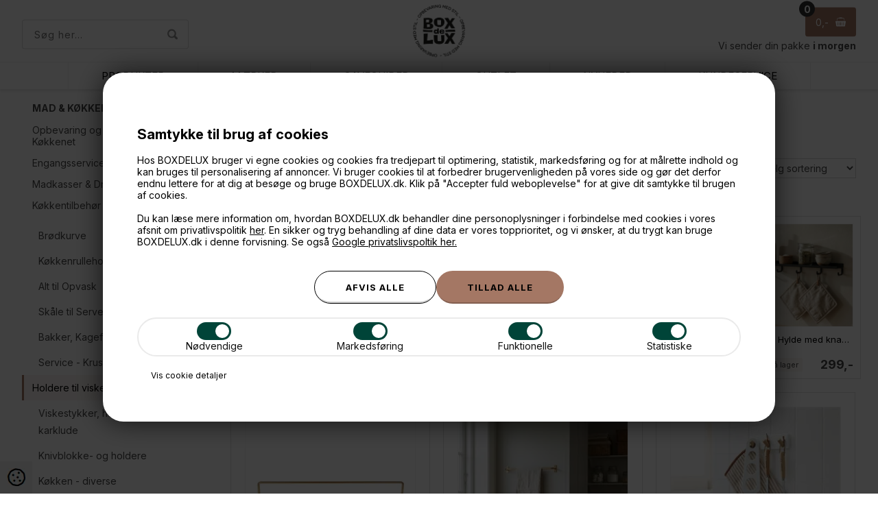

--- FILE ---
content_type: text/html; Charset=UTF-8
request_url: https://www.boxdelux.dk/shop/holdere-til-viskestykker-535c1.html
body_size: 41796
content:
<!DOCTYPE html>
<html lang='da' class="webshop-html" xmlns:fb="http://ogp.me/ns/fb#">
<head>
<title>Viskestykkeholdere og karkludholdere - Praktiske og flotte</title>
    <meta http-equiv="Content-Type" content="text/html;charset=UTF-8" />
    <meta name="generator" content="DanDomain Webshop" />
    <link rel="canonical" href="https://www.boxdelux.dk/shop/holdere-til-viskestykker-535c1.html"/>
    <meta property="og:title" content="Holdere til viskestykker og karklude"/>
    <meta property="og:url" content="https://www.boxdelux.dk/shop/holdere-til-viskestykker-535c1.html"/>
    <meta property="og:image" content="https://www.boxdelux.dk/images/Como-viskestykkeholder-40cm-sort-DOUBLE-t.webp"/>
    <meta name="description" content="Find forskellige viskestykkeholdere og holdere til karklude her. Fra leverandører som Reenbergs, House Doctor, Hübsch og Como. Opbevar dine viskestykker med stil">
    <meta name="keywords" content="karkludholder, viskestykkeholder, holder til viskestykker, viskestykkestang, køkkenstang">
<meta content="IE=EDGE" http-equiv="X-UA-Compatible"/>
<meta name="Robots" content="noodp"/><meta name="verify-v1" content="9RpQD5WjPF1Y3FpS8m/mqTgfqqfEYh6WQmhw+X6CfU4="/>
    <meta http-equiv="Page-Enter" content="blendTrans(Duration=0)">
    <meta http-equiv="Page-Exit" content="blendTrans(Duration=0)">
    <script type="text/javascript">
        var UsesOwnDoctype = true
        var LanguageID = '26';
        var ReloadBasket = '';
        var MaxBuyMsg = 'Max 1 stk. pr. kunde';
        var MinBuyMsg = 'Antal må ikke være mindre end';
        var SelectVarMsg = 'Vælg variant før køb';
        var ProductNumber = '';
        var ProductVariantMasterID = '';
        var Keyword = '';
        var SelectVarTxt = 'Vælg variant';
        var ShowBasketUrl = '/shop/showbasket.html';
        var CurrencyReturnUrl = '/shop/holdere-til-viskestykker-535c1.html';
        var ReqVariantSelect = 'true';
        var EnablePicProtect = false;
        var PicprotectMsg = '(c) BOXdeLUX';
        var AddedToBasketMessageTriggered = false;
        var CookiePolicy = {"cookiesRequireConsent":true,"allowTrackingCookies":false,"allowStatisticsCookies":false,"allowFunctionalCookies":false};
        setInterval(function(){SilentAjaxGetRequest(location.href);},900000);
    </script>
<script>
window.dataLayer = window.dataLayer || [];
function gtag(){dataLayer.push(arguments);}
gtag('consent', 'default', {
'ad_storage': 'denied',
'analytics_storage': 'denied',
'ad_user_data': 'denied',
'ad_personalization': 'denied',
'personalization_storage': 'denied',
'functionality_storage': 'denied',
'security_storage': 'granted'
});
</script>

<script src="https://www.googletagmanager.com/gtag/js?id=G-VD7PWQENTH" class="shop-native-gtag-script" async ></script>
<script>
window.dataLayer = window.dataLayer || [];
function gtag(){dataLayer.push(arguments);}
gtag('js', new Date());
gtag('config', 'G-VD7PWQENTH', { 'anonymize_ip': true });
gtag('set', 'ads_data_redaction', true);
gtag('config', '152-157-5579', { 'anonymize_ip': true,'send_page_view': false });
</script>

<script type="text/plain" class="ce-script">(function(w,d,s,l,i){w[l]=w[l]||[];w[l].push({'gtm.start':new Date().getTime(),event:'gtm.js'});var f=d.getElementsByTagName(s)[0],j=d.createElement(s),dl=l!='dataLayer'?'&l='+l:'';j.async=true;j.src='https://www.googletagmanager.com/gtm.js?id='+i+dl;f.parentNode.insertBefore(j,f);})(window,document,'script','dataLayer','GTM-WBXVMBL');</script>
<script type="text/plain" class="ce-script">
!function(f,b,e,v,n,t,s)
{if(f.fbq)return;n=f.fbq=function(){n.callMethod?
n.callMethod.apply(n,arguments):n.queue.push(arguments)};
if(!f._fbq)f._fbq=n;n.push=n;n.loaded=!0;n.version='2.0';
n.queue=[];t=b.createElement(e);t.async=!0;
t.src=v;s=b.getElementsByTagName(e)[0];
s.parentNode.insertBefore(t,s)}(window,document,'script',
'https://connect.facebook.net/en_US/fbevents.js');
fbq('init', '536376186566251'); 
</script>
<noscript><img height="1" width="1" style="display:none"
src="https://www.facebook.com/tr?id=536376186566251&ev=PageView&noscript=1"/>
</noscript>
<script type="text/plain" class="ce-script">fbq('track', 'PageView',{},{eventID: '5C1CCA30-355B-4CE1-9E84-F0AD894EF81D'});</script>
    <link rel="alternate" type="application/rss+xml" href="https://www.boxdelux.dk/shop/holdere-til-viskestykker-535c1.rss">

<link rel="apple-touch-icon" sizes="180x180" href="/apple-touch-icon.png">
<link rel="icon" type="image/png" sizes="32x32" href="/favicon-32x32.png">
<link rel="icon" type="image/png" sizes="16x16" href="/favicon-16x16.png">
<link rel="mask-icon" href="/safari-pinned-tab.svg" color="#5bbad5">
<meta name="msapplication-TileColor" content="#da532c">
<meta name="theme-color" content="#ffffff">


<script>
  // ALERTBAR
  var alertbarActive = ['09-05-2018','10-01-2025'];
  var alertbarText = 'Vi sender indtil 23. december - Levering inden jul kan længere ikke garanteres - 98% er ude tirsdag';
  var alertpriceMinimum = 3000;
</script>


<script>
  var basketPopupDeliveryActive = true; // true = vis / false = skjul
  var basketPopupDeliveryLimit = 997;
  var basketPopupGiftActive = false; // true = vis / false = skjul
  var basketPopupGiftLimit = 3000;
  var basketPopupGiftImage = '/images/gratis-gave3.jpg';
  var basketPopupGiftUrl = '/shop/gratis-gave-a5-19822p.html';
  
  //LEVERING
  var shippingDays = {
    /* Mandag  */	'1'	: ['11:00', 'Vi sender din pakke <b>i dag</b>', 'Vi sender din pakke <b>i morgen</b>'],
    /* Tirsdag */ 	'2'	: ['11:00', 'Vi sender din pakke <b>i dag</b>', 'Vi sender din pakke <b>i morgen</b>'],
    /* Onsdag  */ 	'3'	: ['11:00', 'Vi sender din pakke <b>i dag</b>', 'Vi sender din pakke <b>i morgen</b>'],
    /* Torsdag */	'4'	: ['11:00', 'Vi sender din pakke <b>i dag</b>', 'Vi sender din pakke <b>i morgen</b>'],
    /* Fredag  */	'5'	: ['11:00', 'Vi sender din pakke <b>i dag</b>', 'Vi sender din pakke <b>på mandag</b>'],
    /* Loerdag */	'6'	: ['14:00', 'Vi sender din pakke <b>på mandag</b>', 'Vi sender din pakke <b>på mandag</b>'],
    /* Soendag */	'0'	: ['14:00', 'Vi sender din pakke <b>i morgen</b>', 'Vi sender din pakke <b>i morgen</b>']  };
  </script>


<meta http-equiv="X-UA-Compatible" content="IE=edge">
<meta name="viewport" content="initial-scale=1.0, maximum-scale=5.0, user-scalable=yes">
<meta name="msvalidate.01" content="43443DF3E92B7D75880A0938F4F6208B" />

<link href="/images/skins/boxdelux/css/advancedpopup.css" rel="stylesheet" type="text/css">
<link href="/images/skins/boxdelux/css/jquery.mmenu.all.css" rel="stylesheet" type="text/css">
<link href="/images/skins/boxdelux/css/main.2023.css?v=211" rel="stylesheet" type="text/css">

<link rel="stylesheet" href="https://maxcdn.bootstrapcdn.com/font-awesome/4.5.0/css/font-awesome.min.css">

<link rel="preconnect" href="https://fonts.googleapis.com">
<link rel="preconnect" href="https://fonts.gstatic.com" crossorigin>
<link href="https://fonts.googleapis.com/css2?family=Inter:ital,opsz,wght@0,14..32,100..900;1,14..32,100..900&family=Lexend+Deca:wght@100..900&display=swap" rel="stylesheet">

</head>


<body class="webshop-productlist webshop-body">
<noscript><iframe src='https://www.googletagmanager.com/ns.html?id=GTM-WBXVMBL'height='0' width='0' style='display:none;visibility:hidden'></iframe></noscript>
<script type="text/javascript" src="/shop/frontend/public/js/webshop.bundle.jquery.min.js?v=8.117.5220"></script>
<script defer type="text/javascript" src="/shop/frontend/public/js/webshop.bundle.core.min.js?v=8.117.5220"></script>
<script defer type="text/javascript" src="/shop/frontend/public/js/webshop.bundle.nivoslider.min.js?v=8.117.5220"></script>
<script defer type="text/javascript" src="/shop/frontend/public/js/webshop.bundle.cookiedialog.min.js?v=8.117.5220"></script>
<script defer type="text/javascript" src="/shop/frontend/public/js/webshop.bundle.productfilter.min.js?v=8.117.5220"></script>
<style type="text/css">   #CookiePolicy {       background-color: #eaeaea;       color: #111111;       left: 0;       width: 100%;       text-align: center;       z-index: 999;   }       #CookiePolicy h1, #CookiePolicy h2, #CookiePolicy h3, #CookiePolicy h4, #CookiePolicy h5  {       color: #111111;   }   #CookiePolicy label  {       color: #111111;   }       #CookiePolicy .Close {       display: block;       text-decoration: none;       font-size: 14px;       height: 20px;       position: absolute;       right: 10px;       top: 0;       width: 20px;       color: #111111;   }       .CookiePolicyCenterText {      margin: 30px auto;      text-align: left;      max-width: 100%;      position: relative;      width: 980px;   }       .CookiePolicyText {      padding-left:10px;   }</style>    <!--googleoff: all-->
<div id="CookiePolicy" class="fixed-bottom"><div class="CookiePolicyCenterText"><div class="CookiePolicyText"><p>
	<span style="font-size:20px"><br />
	<strong>Samtykke til brug af cookies</strong></span><br />
	<br />
	Hos BOXDELUX bruger vi egne cookies og cookies fra tredjepart til optimering, statistik, markedsføring og for at målrette indhold og kan bruges til personalisering af annoncer. Vi bruger cookies til at forbedrer brugervenligheden på vores side og gør det derfor endnu lettere for at dig at besøge og bruge BOXDELUX.dk. Klik på "Accepter fuld weboplevelse" for at give dit samtykke til brugen af cookies.<br />
	<br />
	Du kan læse mere information om, hvordan BOXDELUX.dk behandler dine personoplysninger i forbindelse med cookies i vores afsnit om privatlivspolitik <a href="/shop/cms-122.html">her</a>. En sikker og tryg behandling af dine data er vores topprioritet, og vi ønsker, at du trygt kan bruge BOXDELUX.dk i denne forvisning. Se også <a href="https://business.safety.google/privacy/">Google privatslivspoltik her.</a>
</p>
<div class="cookie-policy-consents-container"><div class="cookie-policy-consents-area area-system-cookies"><input type="checkbox" checked disabled/><label>Nødvendige</label></div><div class="cookie-policy-consents-area area-tracking-cookies"><input type="checkbox" id="cookie-policy-consent-tracking" onclick="toggleConsentForCookieType(this)"/><label for="cookie-policy-consent-tracking">Markedsføring</label></div><div class="cookie-policy-consents-area area-functional-cookies"><input type="checkbox" id="cookie-policy-consent-functional" onclick="toggleConsentForCookieType(this)"/><label for="cookie-policy-consent-functional">Funktionelle</label></div><div class="cookie-policy-consents-area area-statistics-cookies"><input type="checkbox" id="cookie-policy-consent-statistics" onclick="toggleConsentForCookieType(this)"/><label for="cookie-policy-consent-statistics">Statistiske</label></div></div><div class="cookie-policy-details-link-container"><a href="#" onclick="toggleCookiePolicyDetails()">Vis cookie detaljer</a></div><div class="cookie-policy-details-container"><div class="rtable rtable--4cols"><div style="order:1;" class="rtable-cell rtable-header-cell">Cookie</div><div style="order:2;" class="rtable-cell cookie-policy-details-globally-mapped cookie-policy-details-thirdparty cookie-policy-details-column-name">_GRECAPTCHA</div><div style="order:3;" class="rtable-cell cookie-policy-details-globally-mapped cookie-policy-details-column-name">ASPSESSIONID*</div><div style="order:4;" class="rtable-cell cookie-policy-details-globally-mapped cookie-policy-details-column-name">basketIdentifier</div><div style="order:5;" class="rtable-cell cookie-policy-details-globally-mapped cookie-policy-details-column-name">DanDomainWebShop5Favorites</div><div style="order:6;" class="rtable-cell cookie-policy-details-globally-mapped cookie-policy-details-column-name">DDCookiePolicy</div><div style="order:7;" class="rtable-cell cookie-policy-details-globally-mapped cookie-policy-details-column-name">DDCookiePolicy-consent-functional</div><div style="order:8;" class="rtable-cell cookie-policy-details-globally-mapped cookie-policy-details-column-name">DDCookiePolicy-consent-statistics</div><div style="order:9;" class="rtable-cell cookie-policy-details-globally-mapped cookie-policy-details-column-name">DDCookiePolicy-consent-tracking</div><div style="order:10;" class="rtable-cell cookie-policy-details-globally-mapped cookie-policy-details-column-name">DDCookiePolicyDialog</div><div style="order:11;" class="rtable-cell cookie-policy-details-globally-mapped cookie-policy-details-column-name cookie-policy-details-exists-on-client">SharedSessionId</div><div style="order:12;" class="rtable-cell cookie-policy-details-globally-mapped cookie-policy-details-column-name">shop6TipBotFilterRandomStringValue</div><div style="order:13;" class="rtable-cell cookie-policy-details-globally-mapped cookie-policy-details-column-name">shopReviewRandomStringValue</div><div style="order:14;" class="rtable-cell cookie-policy-details-globally-mapped cookie-policy-details-column-name">shopShowBasketSendMailRandomStringValue</div><div style="order:15;" class="rtable-cell cookie-policy-details-globally-mapped cookie-policy-details-thirdparty cookie-policy-details-column-name">_fbp</div><div style="order:16;" class="rtable-cell cookie-policy-details-globally-mapped cookie-policy-details-thirdparty cookie-policy-details-column-name">_ga*</div><div style="order:17;" class="rtable-cell cookie-policy-details-globally-mapped cookie-policy-details-thirdparty cookie-policy-details-column-name">_gat_gtag_UA(Viabill)</div><div style="order:18;" class="rtable-cell cookie-policy-details-globally-mapped cookie-policy-details-thirdparty cookie-policy-details-column-name">_gat_gtag_UA_</div><div style="order:19;" class="rtable-cell cookie-policy-details-globally-mapped cookie-policy-details-thirdparty cookie-policy-details-column-name">_gid</div><div style="order:20;" class="rtable-cell cookie-policy-details-globally-mapped cookie-policy-details-thirdparty cookie-policy-details-column-name">fr</div><div style="order:21;" class="rtable-cell cookie-policy-details-globally-mapped cookie-policy-details-thirdparty cookie-policy-details-column-name">GPS</div><div style="order:22;" class="rtable-cell cookie-policy-details-globally-mapped cookie-policy-details-thirdparty cookie-policy-details-column-name">loc</div><div style="order:23;" class="rtable-cell cookie-policy-details-globally-mapped cookie-policy-details-thirdparty cookie-policy-details-column-name">uvc</div><div style="order:24;" class="rtable-cell cookie-policy-details-globally-mapped cookie-policy-details-thirdparty cookie-policy-details-column-name">VISITOR_INFO1_LIVE</div><div style="order:25;" class="rtable-cell cookie-policy-details-globally-mapped cookie-policy-details-thirdparty cookie-policy-details-column-name">YSC</div><div style="order:26;" class="rtable-cell cookie-policy-details-globally-mapped cookie-policy-details-column-name">__atuvc</div><div style="order:27;" class="rtable-cell cookie-policy-details-globally-mapped cookie-policy-details-column-name">__atuvs</div><div style="order:28;" class="rtable-cell cookie-policy-details-globally-mapped cookie-policy-details-thirdparty cookie-policy-details-column-name">_pinterest_cm</div><div style="order:1;" class="rtable-cell rtable-header-cell">Kategori</div><div style="order:2;" class="rtable-cell cookie-policy-details-globally-mapped cookie-policy-details-thirdparty cookie-policy-details-column-category">Nødvendige</div><div style="order:3;" class="rtable-cell cookie-policy-details-globally-mapped cookie-policy-details-column-category">Nødvendige</div><div style="order:4;" class="rtable-cell cookie-policy-details-globally-mapped cookie-policy-details-column-category">Nødvendige</div><div style="order:5;" class="rtable-cell cookie-policy-details-globally-mapped cookie-policy-details-column-category">Nødvendige</div><div style="order:6;" class="rtable-cell cookie-policy-details-globally-mapped cookie-policy-details-column-category">Nødvendige</div><div style="order:7;" class="rtable-cell cookie-policy-details-globally-mapped cookie-policy-details-column-category">Nødvendige</div><div style="order:8;" class="rtable-cell cookie-policy-details-globally-mapped cookie-policy-details-column-category">Nødvendige</div><div style="order:9;" class="rtable-cell cookie-policy-details-globally-mapped cookie-policy-details-column-category">Nødvendige</div><div style="order:10;" class="rtable-cell cookie-policy-details-globally-mapped cookie-policy-details-column-category">Nødvendige</div><div style="order:11;" class="rtable-cell cookie-policy-details-globally-mapped cookie-policy-details-column-category cookie-policy-details-exists-on-client">Nødvendige</div><div style="order:12;" class="rtable-cell cookie-policy-details-globally-mapped cookie-policy-details-column-category">Nødvendige</div><div style="order:13;" class="rtable-cell cookie-policy-details-globally-mapped cookie-policy-details-column-category">Nødvendige</div><div style="order:14;" class="rtable-cell cookie-policy-details-globally-mapped cookie-policy-details-column-category">Nødvendige</div><div style="order:15;" class="rtable-cell cookie-policy-details-globally-mapped cookie-policy-details-thirdparty cookie-policy-details-column-category">Markedsføring</div><div style="order:16;" class="rtable-cell cookie-policy-details-globally-mapped cookie-policy-details-thirdparty cookie-policy-details-column-category">Markedsføring</div><div style="order:17;" class="rtable-cell cookie-policy-details-globally-mapped cookie-policy-details-thirdparty cookie-policy-details-column-category">Markedsføring</div><div style="order:18;" class="rtable-cell cookie-policy-details-globally-mapped cookie-policy-details-thirdparty cookie-policy-details-column-category">Markedsføring</div><div style="order:19;" class="rtable-cell cookie-policy-details-globally-mapped cookie-policy-details-thirdparty cookie-policy-details-column-category">Markedsføring</div><div style="order:20;" class="rtable-cell cookie-policy-details-globally-mapped cookie-policy-details-thirdparty cookie-policy-details-column-category">Markedsføring</div><div style="order:21;" class="rtable-cell cookie-policy-details-globally-mapped cookie-policy-details-thirdparty cookie-policy-details-column-category">Markedsføring</div><div style="order:22;" class="rtable-cell cookie-policy-details-globally-mapped cookie-policy-details-thirdparty cookie-policy-details-column-category">Markedsføring</div><div style="order:23;" class="rtable-cell cookie-policy-details-globally-mapped cookie-policy-details-thirdparty cookie-policy-details-column-category">Markedsføring</div><div style="order:24;" class="rtable-cell cookie-policy-details-globally-mapped cookie-policy-details-thirdparty cookie-policy-details-column-category">Markedsføring</div><div style="order:25;" class="rtable-cell cookie-policy-details-globally-mapped cookie-policy-details-thirdparty cookie-policy-details-column-category">Markedsføring</div><div style="order:26;" class="rtable-cell cookie-policy-details-globally-mapped cookie-policy-details-column-category">Funktionelle</div><div style="order:27;" class="rtable-cell cookie-policy-details-globally-mapped cookie-policy-details-column-category">Funktionelle</div><div style="order:28;" class="rtable-cell cookie-policy-details-globally-mapped cookie-policy-details-thirdparty cookie-policy-details-column-category">Funktionelle</div><div style="order:1;" class="rtable-cell rtable-header-cell">Beskrivelse</div><div style="order:2;" class="rtable-cell cookie-policy-details-globally-mapped cookie-policy-details-thirdparty cookie-policy-details-column-description">Bruges til Google ReCaptcha<div class="cookie-policy-third-party-details-container">Google LLC</div></div><div style="order:3;" class="rtable-cell cookie-policy-details-globally-mapped cookie-policy-details-column-description">Bruges til at gemme session data</div><div style="order:4;" class="rtable-cell cookie-policy-details-globally-mapped cookie-policy-details-column-description">Bruges til at gemme kurv</div><div style="order:5;" class="rtable-cell cookie-policy-details-globally-mapped cookie-policy-details-column-description">Bruges af funktionen favorit produkter</div><div style="order:6;" class="rtable-cell cookie-policy-details-globally-mapped cookie-policy-details-column-description">Bruges til at gemme cookie samtykke</div><div style="order:7;" class="rtable-cell cookie-policy-details-globally-mapped cookie-policy-details-column-description">Bruges til at gemme cookie samtykke</div><div style="order:8;" class="rtable-cell cookie-policy-details-globally-mapped cookie-policy-details-column-description">Bruges til at gemme cookie samtykke</div><div style="order:9;" class="rtable-cell cookie-policy-details-globally-mapped cookie-policy-details-column-description">Bruges til at gemme cookie samtykke</div><div style="order:10;" class="rtable-cell cookie-policy-details-globally-mapped cookie-policy-details-column-description">Bruges til at gemme cookie samtykke</div><div style="order:11;" class="rtable-cell cookie-policy-details-globally-mapped cookie-policy-details-column-description cookie-policy-details-exists-on-client">Bruges til at gemme session data</div><div style="order:12;" class="rtable-cell cookie-policy-details-globally-mapped cookie-policy-details-column-description">Bruges af funktionen tip en ven</div><div style="order:13;" class="rtable-cell cookie-policy-details-globally-mapped cookie-policy-details-column-description">Bruges af funktionen produkt anmeldelser</div><div style="order:14;" class="rtable-cell cookie-policy-details-globally-mapped cookie-policy-details-column-description">Bruges til send kurven til en ven funktionen</div><div style="order:15;" class="rtable-cell cookie-policy-details-globally-mapped cookie-policy-details-thirdparty cookie-policy-details-column-description">Bruges af Facebook til online markedsføring<div class="cookie-policy-third-party-details-container">Facebook, Inc.</div></div><div style="order:16;" class="rtable-cell cookie-policy-details-globally-mapped cookie-policy-details-thirdparty cookie-policy-details-column-description">Google analytics bruges til at indsamle statistik om den besøgende<div class="cookie-policy-third-party-details-container">Google LLC</div></div><div style="order:17;" class="rtable-cell cookie-policy-details-globally-mapped cookie-policy-details-thirdparty cookie-policy-details-column-description">Bruges af Google til at tilpasse visning af annoncer<div class="cookie-policy-third-party-details-container">Google LLC</div></div><div style="order:18;" class="rtable-cell cookie-policy-details-globally-mapped cookie-policy-details-thirdparty cookie-policy-details-column-description">Bruges af Google til at tilpasse visning af annoncer<div class="cookie-policy-third-party-details-container">Google LLC</div></div><div style="order:19;" class="rtable-cell cookie-policy-details-globally-mapped cookie-policy-details-thirdparty cookie-policy-details-column-description">Google analytics bruges til at indsamle statistik om den besøgende<div class="cookie-policy-third-party-details-container">Google LLC</div></div><div style="order:20;" class="rtable-cell cookie-policy-details-globally-mapped cookie-policy-details-thirdparty cookie-policy-details-column-description">Bruges til at dele siden på sociale medier<div class="cookie-policy-third-party-details-container">Facebook, Inc.</div></div><div style="order:21;" class="rtable-cell cookie-policy-details-globally-mapped cookie-policy-details-thirdparty cookie-policy-details-column-description">Bruges af Youtube til afspilning af video<div class="cookie-policy-third-party-details-container">youtube.com </div></div><div style="order:22;" class="rtable-cell cookie-policy-details-globally-mapped cookie-policy-details-thirdparty cookie-policy-details-column-description">Bruges til at dele siden på sociale medier<div class="cookie-policy-third-party-details-container">addthis.com</div></div><div style="order:23;" class="rtable-cell cookie-policy-details-globally-mapped cookie-policy-details-thirdparty cookie-policy-details-column-description">Bruges til at dele siden på sociale medierBruges til at dele siden på sociale medier<div class="cookie-policy-third-party-details-container">addthis.com</div></div><div style="order:24;" class="rtable-cell cookie-policy-details-globally-mapped cookie-policy-details-thirdparty cookie-policy-details-column-description">Bruges af Youtube til afspilning af video<div class="cookie-policy-third-party-details-container">youtube.com</div></div><div style="order:25;" class="rtable-cell cookie-policy-details-globally-mapped cookie-policy-details-thirdparty cookie-policy-details-column-description">Bruges af Youtube til afspilning af video<div class="cookie-policy-third-party-details-container">youtube.com</div></div><div style="order:26;" class="rtable-cell cookie-policy-details-globally-mapped cookie-policy-details-column-description">Bruges til at dele siden på sociale medier</div><div style="order:27;" class="rtable-cell cookie-policy-details-globally-mapped cookie-policy-details-column-description">Bruges til at dele siden på sociale medier</div><div style="order:28;" class="rtable-cell cookie-policy-details-globally-mapped cookie-policy-details-thirdparty cookie-policy-details-column-description">Bruges til at dele siden på sociale medier<div class="cookie-policy-third-party-details-container">pinterest.com</div></div><div style="order:1;" class="rtable-cell rtable-header-cell">Udløb</div><div style="order:2;" class="rtable-cell cookie-policy-details-globally-mapped cookie-policy-details-thirdparty cookie-policy-details-column-expire">182 dage</div><div style="order:3;" class="rtable-cell cookie-policy-details-globally-mapped cookie-policy-details-column-expire">session</div><div style="order:4;" class="rtable-cell cookie-policy-details-globally-mapped cookie-policy-details-column-expire">30 dage</div><div style="order:5;" class="rtable-cell cookie-policy-details-globally-mapped cookie-policy-details-column-expire">365 dage</div><div style="order:6;" class="rtable-cell cookie-policy-details-globally-mapped cookie-policy-details-column-expire">365 dage</div><div style="order:7;" class="rtable-cell cookie-policy-details-globally-mapped cookie-policy-details-column-expire">365 dage</div><div style="order:8;" class="rtable-cell cookie-policy-details-globally-mapped cookie-policy-details-column-expire">365 dage</div><div style="order:9;" class="rtable-cell cookie-policy-details-globally-mapped cookie-policy-details-column-expire">365 dage</div><div style="order:10;" class="rtable-cell cookie-policy-details-globally-mapped cookie-policy-details-column-expire">365 dage</div><div style="order:11;" class="rtable-cell cookie-policy-details-globally-mapped cookie-policy-details-column-expire cookie-policy-details-exists-on-client">365 dage</div><div style="order:12;" class="rtable-cell cookie-policy-details-globally-mapped cookie-policy-details-column-expire">session</div><div style="order:13;" class="rtable-cell cookie-policy-details-globally-mapped cookie-policy-details-column-expire">session</div><div style="order:14;" class="rtable-cell cookie-policy-details-globally-mapped cookie-policy-details-column-expire">session</div><div style="order:15;" class="rtable-cell cookie-policy-details-globally-mapped cookie-policy-details-thirdparty cookie-policy-details-column-expire">90 dage</div><div style="order:16;" class="rtable-cell cookie-policy-details-globally-mapped cookie-policy-details-thirdparty cookie-policy-details-column-expire">730 dage</div><div style="order:17;" class="rtable-cell cookie-policy-details-globally-mapped cookie-policy-details-thirdparty cookie-policy-details-column-expire">1 dage</div><div style="order:18;" class="rtable-cell cookie-policy-details-globally-mapped cookie-policy-details-thirdparty cookie-policy-details-column-expire">2 minutter</div><div style="order:19;" class="rtable-cell cookie-policy-details-globally-mapped cookie-policy-details-thirdparty cookie-policy-details-column-expire">2 minutter</div><div style="order:20;" class="rtable-cell cookie-policy-details-globally-mapped cookie-policy-details-thirdparty cookie-policy-details-column-expire">90 dage</div><div style="order:21;" class="rtable-cell cookie-policy-details-globally-mapped cookie-policy-details-thirdparty cookie-policy-details-column-expire">1 dage</div><div style="order:22;" class="rtable-cell cookie-policy-details-globally-mapped cookie-policy-details-thirdparty cookie-policy-details-column-expire">730 dage</div><div style="order:23;" class="rtable-cell cookie-policy-details-globally-mapped cookie-policy-details-thirdparty cookie-policy-details-column-expire">730 dage</div><div style="order:24;" class="rtable-cell cookie-policy-details-globally-mapped cookie-policy-details-thirdparty cookie-policy-details-column-expire">180 dage</div><div style="order:25;" class="rtable-cell cookie-policy-details-globally-mapped cookie-policy-details-thirdparty cookie-policy-details-column-expire">session</div><div style="order:26;" class="rtable-cell cookie-policy-details-globally-mapped cookie-policy-details-column-expire">730 dage</div><div style="order:27;" class="rtable-cell cookie-policy-details-globally-mapped cookie-policy-details-column-expire">365 dage</div><div style="order:28;" class="rtable-cell cookie-policy-details-globally-mapped cookie-policy-details-thirdparty cookie-policy-details-column-expire">365 dage</div></div></div><div class="cookie-policy-accept-buttons-container"><input id="cookie-policy-accept-button" data-accept-text-original="Afvis alle" data-accept-text-modified="" class="cookie-policy-accept cookie-policy-button" type="button" value="Afvis alle" onclick="cookiePolicyAccept('ab38869c920e7f2282f0bf1d51ded488dae495d1')"/><input class="cookie-policy-accept-all cookie-policy-button" type="button" value="Tillad alle" onclick="cookiePolicyAcceptAll('ab38869c920e7f2282f0bf1d51ded488dae495d1')"/></div></div></div></div>
<!--googleon: all-->
<!--<style>.webshop-productinfo a.various {position:relative}
.webshop-productinfo a.various:after {z-index:99;content:'VIDEO';position:absolute;right:10px;top:0px;background:#ad9c97;border-radius:4px;color:#fff;font-size:13px;padding:1px 10px;font-weight:bold}</style>-->
<nav id="my-menu"></nav>
<div id="PrintContent_DIV" class="PrintContent_DIV"></div>
<div class="wrapper ProductList_TD">
  <div class="topmenu"><div><ul class="TopMenu_MenuItems"><li class="TopMenu_MenuItem TopMenu_MenuItem_Idle"><a class="Link_Topmenu Link_Idle_Topmenu" href="/shop/specialoffer-ALL-1.html">OUTLET</a></li><li class="TopMenu_MenuItem TopMenu_MenuItem_Idle"><a class="Link_Topmenu Link_Idle_Topmenu" href="/shop/news-ALL-1.html">Nyheder</a></li><li class="TopMenu_MenuItem TopMenu_MenuItem_Idle"><a class="Link_Topmenu Link_Idle_Topmenu" href="/shop/cms-51.html">Kundeservice & FAQ</a></li><li class="TopMenu_MenuItem TopMenu_MenuItem_Idle"><a class="Link_Topmenu Link_Idle_Topmenu" href="/shop/cms-119.html">Returnering</a></li><li class="TopMenu_MenuItem TopMenu_MenuItem_Idle"><a class="Link_Topmenu Link_Idle_Topmenu" href="/shop/cms-56.html">Om BOXdeLUX</a></li><li class="TopMenu_MenuItem TopMenu_MenuItem_External"><a class="Link_Topmenu Link_External_Topmenu" href='/shop/cms-74.html' target=''>International orders</a></li><li class="TopMenu_MenuItem TopMenu_MenuItem_Idle"><a class="Link_Topmenu Link_Idle_Topmenu" href="/shop/cms-125.html">Produktsikkerhed</a></li><li class="TopMenu_MenuItem TopMenu_MenuItem_External"><a class="Link_Topmenu Link_External_Topmenu" href='/shop/cms-48.html' target=''>Handelsbetingelser</a></li><li class="TopMenu_MenuItem TopMenu_MenuItem_External"><a class="Link_Topmenu Link_External_Topmenu" href='/shop/cms-122.html' target=''>Persondatapolitik</a></li></ul></div></div>
  <div class="sticky">
  <header>
    <section>
      <form ID="Search_Form" method="POST" action="/shop/search-1.html" style="margin:0;"><input type="hidden" name="InitSearch" value="1"><span class="SearchTitle_SearchPage">Søg her...</span><br><input type="text" name="Keyword" maxlength="50" size="12" class="SearchField_SearchPage" value=""><span class="nbsp">&nbsp;</span><input type="submit" value="Søg" name="Search" class="SubmitButton_SearchPage"><br></form>
      <a href="/shop/frontpage.html"><img title="BOXdeLUX - Opbevaring med Stil" alt="BOXdeLUX - Opbevaring med Stil" border="0" class="WebShopSkinLogo" src="/images/skins/boxdelux/images/boxdelux-logo-rund-2024.png"></a>
      <div id="basket">
<div class="totalproducts">0</div>
<div class="totalprice">0,00</div>
<div class="basketlink"><A HREF="/shop/showbasket.html"></A></div>
<div class="creditcards"></div>
</div>

    </section>
  </header>
  <nav class="productmenu">
    <div id="ProductmenuContainer_DIV" class="ProductmenuContainer_DIV"><style type="text/css">.ProductMenu_MenuItemBold{font-weight:bold;}</style><ul id="ProductMenu_List"><li class="RootCategory_Productmenu has-dropdown"><a href="/shop/produkter-444s1.html" class="CategoryLink0_Productmenu Deactiv_Productmenu Deactiv_ProductMenu" title="Produkter"><span class="ProductMenu_MenuItemBold">Produkter</span></a><ul class="dropdown"><li class="SubCategory1_Productmenu has-dropdown"><a href="/shop/boxdelux-design-406s1.html" class="CategoryLink1_Productmenu Deactiv_Productmenu Deactiv_ProductMenu" title="BOXdeLUX Design"><span class="ProductMenu_MenuItemBold">BOXdeLUX Design</span></a><ul class="dropdown"><li class="SubCategory2_Productmenu has-dropdown"><a href="/shop/boxdelux-blokke-457s1.html" class="CategoryLink2_Productmenu Deactiv_Productmenu Deactiv_ProductMenu" title="Boxdelux Blokke"><span class="ProductMenu_MenuItemBold">Boxdelux Blokke</span></a><ul class="dropdown"><li class="SubCategory3_Productmenu"><a href="/shop/huskelister-blokke-717c1.html" class="CategoryLink3_Productmenu Deactiv_Productmenu Deactiv_ProductMenu" title="Huskelister - Blokke">Huskelister - Blokke</a></li><li class="SubCategory3_Productmenu"><a href="/shop/madplaner-blokke-716c1.html" class="CategoryLink3_Productmenu Deactiv_Productmenu Deactiv_ProductMenu" title="Madplaner - Blokke">Madplaner - Blokke</a></li><li class="SubCategory3_Productmenu"><a href="/shop/maanedsplaner-blokke-718c1.html" class="CategoryLink3_Productmenu Deactiv_Productmenu Deactiv_ProductMenu" title="Månedsplaner - Blokke">Månedsplaner - Blokke</a></li><li class="SubCategory3_Productmenu"><a href="/shop/ugeplaner-blokke-715c1.html" class="CategoryLink3_Productmenu Deactiv_Productmenu Deactiv_ProductMenu" title="Ugeplaner - Blokke">Ugeplaner - Blokke</a></li></ul></li><li class="SubCategory2_Productmenu has-dropdown"><a href="/shop/como-design-464s1.html" class="CategoryLink2_Productmenu Deactiv_Productmenu Deactiv_ProductMenu" title="Como Design "><span class="ProductMenu_MenuItemBold">Como Design </span></a><ul class="dropdown"><li class="SubCategory3_Productmenu"><a href="/shop/como-bakker-693c1.html" class="CategoryLink3_Productmenu Deactiv_Productmenu Deactiv_ProductMenu" title="Como bakker">Como bakker</a></li><li class="SubCategory3_Productmenu"><a href="/shop/como-hylder-692c1.html" class="CategoryLink3_Productmenu Deactiv_Productmenu Deactiv_ProductMenu" title="Como hylder">Como hylder</a></li><li class="SubCategory3_Productmenu"><a href="/shop/como-reoler-og-691c1.html" class="CategoryLink3_Productmenu Deactiv_Productmenu Deactiv_ProductMenu" title="Como Reoler og småmøbler">Como Reoler og småmøbler</a></li><li class="SubCategory3_Productmenu"><a href="/shop/como-smykkeholdere-690c1.html" class="CategoryLink3_Productmenu Deactiv_Productmenu Deactiv_ProductMenu" title="Como Smykkeholdere">Como Smykkeholdere</a></li></ul></li><li class="SubCategory2_Productmenu has-dropdown"><a href="/shop/lake-787s1.html" class="CategoryLink2_Productmenu Deactiv_Productmenu Deactiv_ProductMenu" title="Lake"><span class="ProductMenu_MenuItemBold">Lake</span></a><ul class="dropdown"><li class="SubCategory3_Productmenu"><a href="/shop/lake-feel-835c1.html" class="CategoryLink3_Productmenu Deactiv_Productmenu Deactiv_ProductMenu" title="Lake Feel">Lake Feel</a></li><li class="SubCategory3_Productmenu"><a href="/shop/lake-mocha-moerkolieret-834c1.html" class="CategoryLink3_Productmenu Deactiv_Productmenu Deactiv_ProductMenu" title="Lake Mocha - Mørkolieret Egetræ">Lake Mocha - Mørkolieret Egetræ</a></li><li class="SubCategory3_Productmenu"><a href="/shop/lake-saettekasser-og-833c1.html" class="CategoryLink3_Productmenu Deactiv_Productmenu Deactiv_ProductMenu" title="Lake Sættekasser og Hylder">Lake Sættekasser og Hylder</a></li></ul></li><li class="SubCategory2_Productmenu"><a href="/shop/modena-design-akryl-454c1.html" class="CategoryLink2_Productmenu Deactiv_Productmenu Deactiv_ProductMenu" title="Modena design-akryl">Modena design-akryl</a></li><li class="SubCategory2_Productmenu"><a href="/shop/naw-802c1.html" class="CategoryLink2_Productmenu Deactiv_Productmenu Deactiv_ProductMenu" title="NAW">NAW</a></li><li class="SubCategory2_Productmenu"><a href="/shop/sector-649c1.html" class="CategoryLink2_Productmenu Deactiv_Productmenu Deactiv_ProductMenu" title="Sector">Sector</a></li><li class="SubCategory2_Productmenu"><a href="/shop/siena-582c1.html" class="CategoryLink2_Productmenu Deactiv_Productmenu Deactiv_ProductMenu" title="Siena">Siena</a></li><li class="SubCategory2_Productmenu"><a href="/shop/yoshi-592c1.html" class="CategoryLink2_Productmenu Deactiv_Productmenu Deactiv_ProductMenu" title="Yoshi">Yoshi</a></li><li class="SubCategory2_Productmenu"><a href="/shop/gavekort-676c1.html" class="CategoryLink2_Productmenu Deactiv_Productmenu Deactiv_ProductMenu" title="Gavekort">Gavekort</a></li><li class="SubCategory2_Productmenu has-dropdown"><a href="/shop/flere-brands-704s1.html" class="CategoryLink2_Productmenu Deactiv_Productmenu Deactiv_ProductMenu" title="Flere brands"><span class="ProductMenu_MenuItemBold">Flere brands</span></a><ul class="dropdown"><li class="SubCategory3_Productmenu"><a href="/shop/aurea-583c1.html" class="CategoryLink3_Productmenu Deactiv_Productmenu Deactiv_ProductMenu" title="Aurea">Aurea</a></li><li class="SubCategory3_Productmenu"><a href="/shop/boxdelux-husnumre-458c1.html" class="CategoryLink3_Productmenu Deactiv_Productmenu Deactiv_ProductMenu" title="Boxdelux Husnumre">Boxdelux Husnumre</a></li><li class="SubCategory3_Productmenu"><a href="/shop/kamelia-650c1.html" class="CategoryLink3_Productmenu Deactiv_Productmenu Deactiv_ProductMenu" title="Kamelia">Kamelia</a></li><li class="SubCategory3_Productmenu"><a href="/shop/rammer-lucca-532c1.html" class="CategoryLink3_Productmenu Deactiv_Productmenu Deactiv_ProductMenu" title="Lucca Rammer">Lucca Rammer</a></li><li class="SubCategory3_Productmenu"><a href="/shop/serenity-blooms-714c1.html" class="CategoryLink3_Productmenu Deactiv_Productmenu Deactiv_ProductMenu" title="Serenity Blooms">Serenity Blooms</a></li><li class="SubCategory3_Productmenu"><a href="/shop/treviso-traeskilte-546c1.html" class="CategoryLink3_Productmenu Deactiv_Productmenu Deactiv_ProductMenu" title="Treviso Træskilte">Treviso Træskilte</a></li></ul></li></ul></li><li class="SubCategory1_Productmenu has-dropdown"><a href="/shop/mad-koekken-422s1.html" class="CategoryLink1_Productmenu Deactiv_Productmenu Deactiv_ProductMenu" title="Mad & Køkken"><span class="ProductMenu_MenuItemBold">Mad & Køkken</span></a><ul class="dropdown"><li class="SubCategory2_Productmenu has-dropdown"><a href="/shop/opbevaring-og-organisering-445s1.html" class="CategoryLink2_Productmenu Deactiv_Productmenu Deactiv_ProductMenu" title="Opbevaring og Organisering i Køkkenet"><span class="ProductMenu_MenuItemBold">Opbevaring og Organisering i Køkkenet</span></a><ul class="dropdown"><li class="SubCategory3_Productmenu has-dropdown"><a href="/shop/organisering-af-skabe-560s1.html" class="CategoryLink3_Productmenu Deactiv_Productmenu Deactiv_ProductMenu" title="Organisering af Skabe og Skuffer"><span class="ProductMenu_MenuItemBold">Organisering af Skabe og Skuffer</span></a><ul class="dropdown"><li class="SubCategory4_Productmenu"><a href="/shop/bestikbakker-780c1.html" class="CategoryLink4_Productmenu Deactiv_Productmenu Deactiv_ProductMenu" title="Bestikbakker">Bestikbakker</a></li><li class="SubCategory4_Productmenu"><a href="/shop/kasser-til-kolonialvarer-781c1.html" class="CategoryLink4_Productmenu Deactiv_Productmenu Deactiv_ProductMenu" title="Kasser til kolonialvarer">Kasser til kolonialvarer</a></li><li class="SubCategory4_Productmenu"><a href="/shop/smaa-kasser-til-779c1.html" class="CategoryLink4_Productmenu Deactiv_Productmenu Deactiv_ProductMenu" title="Små kasser til skuffen">Små kasser til skuffen</a></li></ul></li><li class="SubCategory3_Productmenu"><a href="/shop/opbevaring-i-koeleskabet-561c1.html" class="CategoryLink3_Productmenu Deactiv_Productmenu Deactiv_ProductMenu" title="Opbevaring i Køleskabet">Opbevaring i Køleskabet</a></li><li class="SubCategory3_Productmenu"><a href="/shop/boetter-med-laag-562c1.html" class="CategoryLink3_Productmenu Deactiv_Productmenu Deactiv_ProductMenu" title="Bøtter med Låg til Fødevarer">Bøtter med Låg til Fødevarer</a></li><li class="SubCategory3_Productmenu"><a href="/shop/metaldaaser-fra-derriere-423c1.html" class="CategoryLink3_Productmenu Deactiv_Productmenu Deactiv_ProductMenu" title="Metaldåser fra  Derrière la porte">Metaldåser fra  Derrière la porte</a></li><li class="SubCategory3_Productmenu"><a href="/shop/broedkasser-765c1.html" class="CategoryLink3_Productmenu Deactiv_Productmenu Deactiv_ProductMenu" title="Brødkasser">Brødkasser</a></li><li class="SubCategory3_Productmenu"><a href="/shop/drejefade-lazy-susan-672c1.html" class="CategoryLink3_Productmenu Deactiv_Productmenu Deactiv_ProductMenu" title="Drejefade / Lazy Susan">Drejefade / Lazy Susan</a></li><li class="SubCategory3_Productmenu"><a href="/shop/holder-til-kogebog-750c1.html" class="CategoryLink3_Productmenu Deactiv_Productmenu Deactiv_ProductMenu" title="Holder til Kogebog og Ipad">Holder til Kogebog og Ipad</a></li><li class="SubCategory3_Productmenu"><a href="/shop/krydderihylder-og-beholdere-563c1.html" class="CategoryLink3_Productmenu Deactiv_Productmenu Deactiv_ProductMenu" title="Krydderihylder og beholdere">Krydderihylder og beholdere</a></li><li class="SubCategory3_Productmenu"><a href="/shop/opbevaring-af-kaffe-764c1.html" class="CategoryLink3_Productmenu Deactiv_Productmenu Deactiv_ProductMenu" title="Opbevaring af kaffe og te">Opbevaring af kaffe og te</a></li><li class="SubCategory3_Productmenu"><a href="/shop/opbevaring-i-koekkenet-564c1.html" class="CategoryLink3_Productmenu Deactiv_Productmenu Deactiv_ProductMenu" title="Opbevaring i køkkenet - generelt">Opbevaring i køkkenet - generelt</a></li></ul></li><li class="SubCategory2_Productmenu has-dropdown"><a href="/shop/engangsservice-i-trae-426s1.html" class="CategoryLink2_Productmenu Deactiv_Productmenu Deactiv_ProductMenu" title="Engangsservice i træ og palmeblad"><span class="ProductMenu_MenuItemBold">Engangsservice i træ og palmeblad</span></a><ul class="dropdown"><li class="SubCategory3_Productmenu"><a href="/shop/engangsservice-bestik-768c1.html" class="CategoryLink3_Productmenu Deactiv_Productmenu Deactiv_ProductMenu" title="Engangsservice - Bestik og tilbehør">Engangsservice - Bestik og tilbehør</a></li><li class="SubCategory3_Productmenu"><a href="/shop/engangsservice-kopper-769c1.html" class="CategoryLink3_Productmenu Deactiv_Productmenu Deactiv_ProductMenu" title="Engangsservice - Kopper og drikkebæger">Engangsservice - Kopper og drikkebæger</a></li><li class="SubCategory3_Productmenu"><a href="/shop/engangsservice-servietter-770c1.html" class="CategoryLink3_Productmenu Deactiv_Productmenu Deactiv_ProductMenu" title="Engangsservice - Servietter">Engangsservice - Servietter</a></li><li class="SubCategory3_Productmenu"><a href="/shop/engangsservice-tallerkener-766c1.html" class="CategoryLink3_Productmenu Deactiv_Productmenu Deactiv_ProductMenu" title="Engangsservice - Tallerkener og Skåle">Engangsservice - Tallerkener og Skåle</a></li></ul></li><li class="SubCategory2_Productmenu"><a href="/shop/madkasser-drikkedunke-421c1.html" class="CategoryLink2_Productmenu Deactiv_Productmenu Deactiv_ProductMenu" title="Madkasser & Drikkedunke">Madkasser & Drikkedunke</a></li><li class="SubCategory2_Productmenu has-dropdown"><a href="/shop/koekkentilbehoer-427s1.html" class="CategoryLink2_Productmenu Deactiv_Productmenu Deactiv_ProductMenu" title="Køkkentilbehør"><span class="ProductMenu_MenuItemBold">Køkkentilbehør</span></a><ul class="dropdown"><li class="SubCategory3_Productmenu"><a href="/shop/broedkurve-565c1.html" class="CategoryLink3_Productmenu Deactiv_Productmenu Deactiv_ProductMenu" title="Brødkurve">Brødkurve</a></li><li class="SubCategory3_Productmenu"><a href="/shop/koekkenrulleholdere-566c1.html" class="CategoryLink3_Productmenu Deactiv_Productmenu Deactiv_ProductMenu" title="Køkkenrulleholdere">Køkkenrulleholdere</a></li><li class="SubCategory3_Productmenu"><a href="/shop/alt-til-opvask-567c1.html" class="CategoryLink3_Productmenu Deactiv_Productmenu Deactiv_ProductMenu" title="Alt til Opvask">Alt til Opvask</a></li><li class="SubCategory3_Productmenu"><a href="/shop/skaale-til-servering-569c1.html" class="CategoryLink3_Productmenu Deactiv_Productmenu Deactiv_ProductMenu" title="Skåle til Servering">Skåle til Servering</a></li><li class="SubCategory3_Productmenu"><a href="/shop/bakker-kagefade-servering-568c1.html" class="CategoryLink3_Productmenu Deactiv_Productmenu Deactiv_ProductMenu" title="Bakker, Kagefade & Servering">Bakker, Kagefade & Servering</a></li><li class="SubCategory3_Productmenu"><a href="/shop/service-krus-glas-430c1.html" class="CategoryLink3_Productmenu Deactiv_Productmenu Deactiv_ProductMenu" title="Service - Krus, Glas, Bestik">Service - Krus, Glas, Bestik</a></li><li class="SubCategory3_Productmenu active"><a name="ActiveCategory_A" ID="ActiveCategory_A"></a><a href="/shop/holdere-til-viskestykker-535c1.html" class="CategoryLink3_Productmenu Activ_Productmenu Activ_ProductMenu" title="Holdere til viskestykker og karklude">Holdere til viskestykker og karklude</a></li><li class="SubCategory3_Productmenu"><a href="/shop/viskestykker-haandklaeder-147c1.html" class="CategoryLink3_Productmenu Deactiv_Productmenu Deactiv_ProductMenu" title="Viskestykker, håndklæder & karklude ">Viskestykker, håndklæder & karklude </a></li><li class="SubCategory3_Productmenu"><a href="/shop/knivblokke--og-holdere-803c1.html" class="CategoryLink3_Productmenu Deactiv_Productmenu Deactiv_ProductMenu" title="Knivblokke- og holdere">Knivblokke- og holdere</a></li><li class="SubCategory3_Productmenu"><a href="/shop/koekken-diverse-570c1.html" class="CategoryLink3_Productmenu Deactiv_Productmenu Deactiv_ProductMenu" title="Køkken - diverse">Køkken - diverse</a></li><li class="SubCategory3_Productmenu"><a href="/shop/skaerebraet-789c1.html" class="CategoryLink3_Productmenu Deactiv_Productmenu Deactiv_ProductMenu" title="Skærebræt">Skærebræt</a></li></ul></li><li class="SubCategory2_Productmenu"><a href="/shop/affaldssortering-635c1.html" class="CategoryLink2_Productmenu Deactiv_Productmenu Deactiv_ProductMenu" title="Affaldssortering">Affaldssortering</a></li></ul></li><li class="SubCategory1_Productmenu has-dropdown"><a href="/shop/stuen-282s1.html" class="CategoryLink1_Productmenu Deactiv_Productmenu Deactiv_ProductMenu" title="Stuen"><span class="ProductMenu_MenuItemBold">Stuen</span></a><ul class="dropdown"><li class="SubCategory2_Productmenu has-dropdown"><a href="/shop/opbevaring-i-stuen-418s1.html" class="CategoryLink2_Productmenu Deactiv_Productmenu Deactiv_ProductMenu" title="Opbevaring i stuen"><span class="ProductMenu_MenuItemBold">Opbevaring i stuen</span></a><ul class="dropdown"><li class="SubCategory3_Productmenu"><a href="/shop/moebler-rullevogne-609c1.html" class="CategoryLink3_Productmenu Deactiv_Productmenu Deactiv_ProductMenu" title="Møbler & Rullevogne">Møbler & Rullevogne</a></li><li class="SubCategory3_Productmenu"><a href="/shop/saettekasser-608c1.html" class="CategoryLink3_Productmenu Deactiv_Productmenu Deactiv_ProductMenu" title="Sættekasser">Sættekasser</a></li><li class="SubCategory3_Productmenu"><a href="/shop/vinreoler-606c1.html" class="CategoryLink3_Productmenu Deactiv_Productmenu Deactiv_ProductMenu" title="Vinreoler">Vinreoler</a></li><li class="SubCategory3_Productmenu"><a href="/shop/vaegkasser-og-bogkasser-607c1.html" class="CategoryLink3_Productmenu Deactiv_Productmenu Deactiv_ProductMenu" title="Vægkasser og Bogkasser">Vægkasser og Bogkasser</a></li><li class="SubCategory3_Productmenu"><a href="/shop/opbevaring-i-rumdeler-53c1.html" class="CategoryLink3_Productmenu Deactiv_Productmenu Deactiv_ProductMenu" title="Opbevaring i rumdeler">Opbevaring i rumdeler</a></li></ul></li><li class="SubCategory2_Productmenu has-dropdown"><a href="/shop/toerrede-blomster-549s1.html" class="CategoryLink2_Productmenu Deactiv_Productmenu Deactiv_ProductMenu" title="Tørrede Blomster"><span class="ProductMenu_MenuItemBold">Tørrede Blomster</span></a><ul class="dropdown"></ul></li><li class="SubCategory2_Productmenu has-dropdown"><a href="/shop/indretning-pynt-615s1.html" class="CategoryLink2_Productmenu Deactiv_Productmenu Deactiv_ProductMenu" title="Indretning & Pynt"><span class="ProductMenu_MenuItemBold">Indretning & Pynt</span></a><ul class="dropdown"><li class="SubCategory3_Productmenu"><a href="/shop/lysestager-419c1.html" class="CategoryLink3_Productmenu Deactiv_Productmenu Deactiv_ProductMenu" title="Lysestager">Lysestager</a></li><li class="SubCategory3_Productmenu"><a href="/shop/pynteting-514c1.html" class="CategoryLink3_Productmenu Deactiv_Productmenu Deactiv_ProductMenu" title="Pynteting">Pynteting</a></li><li class="SubCategory3_Productmenu"><a href="/shop/traeskilte-403c1.html" class="CategoryLink3_Productmenu Deactiv_Productmenu Deactiv_ProductMenu" title="Træskilte">Træskilte</a></li><li class="SubCategory3_Productmenu"><a href="/shop/uroer-papirpynt-ophaeng-409c1.html" class="CategoryLink3_Productmenu Deactiv_Productmenu Deactiv_ProductMenu" title="Uroer, papirpynt, ophæng">Uroer, papirpynt, ophæng</a></li><li class="SubCategory3_Productmenu"><a href="/shop/led-lys-620c1.html" class="CategoryLink3_Productmenu Deactiv_Productmenu Deactiv_ProductMenu" title="LED Lys">LED Lys</a></li><li class="SubCategory3_Productmenu"><a href="/shop/stearinlys-duftfriskere-619c1.html" class="CategoryLink3_Productmenu Deactiv_Productmenu Deactiv_ProductMenu" title="Stearinlys, Duftfriskere & Duftlys">Stearinlys, Duftfriskere & Duftlys</a></li></ul></li><li class="SubCategory2_Productmenu has-dropdown"><a href="/shop/kunstige-planter-blomster-508s1.html" class="CategoryLink2_Productmenu Deactiv_Productmenu Deactiv_ProductMenu" title="Kunstige Planter & Blomster"><span class="ProductMenu_MenuItemBold">Kunstige Planter & Blomster</span></a><ul class="dropdown"><li class="SubCategory3_Productmenu"><a href="/shop/kunstige-blomster-i-550c1.html" class="CategoryLink3_Productmenu Deactiv_Productmenu Deactiv_ProductMenu" title="Kunstige Blomster i Potte">Kunstige Blomster i Potte</a></li><li class="SubCategory3_Productmenu"><a href="/shop/blomster-i-keramik-804c1.html" class="CategoryLink3_Productmenu Deactiv_Productmenu Deactiv_ProductMenu" title="Blomster i Keramik">Blomster i Keramik</a></li><li class="SubCategory3_Productmenu"><a href="/shop/buketter-af-kunstige-671c1.html" class="CategoryLink3_Productmenu Deactiv_Productmenu Deactiv_ProductMenu" title="Buketter af Kunstige Blomster">Buketter af Kunstige Blomster</a></li><li class="SubCategory3_Productmenu"><a href="/shop/kunstige-grene-og-548c1.html" class="CategoryLink3_Productmenu Deactiv_Productmenu Deactiv_ProductMenu" title="Kunstige Grene og Blomster på Stilk">Kunstige Grene og Blomster på Stilk</a></li><li class="SubCategory3_Productmenu"><a href="/shop/kunstige-groenne-planter-547c1.html" class="CategoryLink3_Productmenu Deactiv_Productmenu Deactiv_ProductMenu" title="Kunstige Grønne Planter & Træer">Kunstige Grønne Planter & Træer</a></li></ul></li><li class="SubCategory2_Productmenu has-dropdown"><a href="/shop/vaser-krukker-urtepotter-420s1.html" class="CategoryLink2_Productmenu Deactiv_Productmenu Deactiv_ProductMenu" title="Vaser, Krukker & Urtepotter"><span class="ProductMenu_MenuItemBold">Vaser, Krukker & Urtepotter</span></a><ul class="dropdown"><li class="SubCategory3_Productmenu"><a href="/shop/glasvaser-og-urtepotter-540c1.html" class="CategoryLink3_Productmenu Deactiv_Productmenu Deactiv_ProductMenu" title="Glasvaser og Urtepotter i glas">Glasvaser og Urtepotter i glas</a></li><li class="SubCategory3_Productmenu"><a href="/shop/haengende-urtepotteskjulere-689c1.html" class="CategoryLink3_Productmenu Deactiv_Productmenu Deactiv_ProductMenu" title="Hængende Urtepotteskjulere">Hængende Urtepotteskjulere</a></li><li class="SubCategory3_Productmenu"><a href="/shop/krukker-med-laag-539c1.html" class="CategoryLink3_Productmenu Deactiv_Productmenu Deactiv_ProductMenu" title="Krukker med låg">Krukker med låg</a></li><li class="SubCategory3_Productmenu"><a href="/shop/metal-urtepotter-og-542c1.html" class="CategoryLink3_Productmenu Deactiv_Productmenu Deactiv_ProductMenu" title="Metal Urtepotter og Vaser i Metal">Metal Urtepotter og Vaser i Metal</a></li><li class="SubCategory3_Productmenu"><a href="/shop/stentoej-og-keramik-541c1.html" class="CategoryLink3_Productmenu Deactiv_Productmenu Deactiv_ProductMenu" title="Stentøj og Keramik - Urtepotter og Vaser">Stentøj og Keramik - Urtepotter og Vaser</a></li></ul></li><li class="SubCategory2_Productmenu"><a href="/shop/lamper-lyskaeder-400c1.html" class="CategoryLink2_Productmenu Deactiv_Productmenu Deactiv_ProductMenu" title="Lamper & Lyskæder">Lamper & Lyskæder</a></li><li class="SubCategory2_Productmenu has-dropdown"><a href="/shop/vaegdekoration-386s1.html" class="CategoryLink2_Productmenu Deactiv_Productmenu Deactiv_ProductMenu" title="Vægdekoration"><span class="ProductMenu_MenuItemBold">Vægdekoration</span></a><ul class="dropdown"><li class="SubCategory3_Productmenu"><a href="/shop/rammer-til-plakater-429c1.html" class="CategoryLink3_Productmenu Deactiv_Productmenu Deactiv_ProductMenu" title="Rammer til Plakater & Tryk">Rammer til Plakater & Tryk</a></li><li class="SubCategory3_Productmenu has-dropdown"><a href="/shop/plakater-554s1.html" class="CategoryLink3_Productmenu Deactiv_Productmenu Deactiv_ProductMenu" title="Plakater"><span class="ProductMenu_MenuItemBold">Plakater</span></a><ul class="dropdown"><li class="SubCategory4_Productmenu"><a href="/shop/plakater-med-tekst-374c1.html" class="CategoryLink4_Productmenu Deactiv_Productmenu Deactiv_ProductMenu" title="Plakater med tekst">Plakater med tekst</a></li><li class="SubCategory4_Productmenu"><a href="/shop/plakater-illustrationer-411c1.html" class="CategoryLink4_Productmenu Deactiv_Productmenu Deactiv_ProductMenu" title="Plakater - Illustrationer ">Plakater - Illustrationer </a></li><li class="SubCategory4_Productmenu"><a href="/shop/plakater-til-boernevaerelset-391c1.html" class="CategoryLink4_Productmenu Deactiv_Productmenu Deactiv_ProductMenu" title="Plakater til Børneværelset ">Plakater til Børneværelset </a></li><li class="SubCategory4_Productmenu"><a href="/shop/by-plakater-599c1.html" class="CategoryLink4_Productmenu Deactiv_Productmenu Deactiv_ProductMenu" title="By-plakater">By-plakater</a></li><li class="SubCategory4_Productmenu"><a href="/shop/fotokunst-596c1.html" class="CategoryLink4_Productmenu Deactiv_Productmenu Deactiv_ProductMenu" title="Fotokunst">Fotokunst</a></li><li class="SubCategory4_Productmenu"><a href="/shop/gamer-plakater-603c1.html" class="CategoryLink4_Productmenu Deactiv_Productmenu Deactiv_ProductMenu" title="Gamer plakater">Gamer plakater</a></li><li class="SubCategory4_Productmenu"><a href="/shop/koustrup-og-co-633c1.html" class="CategoryLink4_Productmenu Deactiv_Productmenu Deactiv_ProductMenu" title="Koustrup og Co. plakater">Koustrup og Co. plakater</a></li><li class="SubCategory4_Productmenu"><a href="/shop/kunstplakater-604c1.html" class="CategoryLink4_Productmenu Deactiv_Productmenu Deactiv_ProductMenu" title="Kunstplakater">Kunstplakater</a></li><li class="SubCategory4_Productmenu"><a href="/shop/verdenskort-danmarkskort-598c1.html" class="CategoryLink4_Productmenu Deactiv_Productmenu Deactiv_ProductMenu" title="Verdenskort & Danmarkskort plakater">Verdenskort & Danmarkskort plakater</a></li></ul></li></ul></li><li class="SubCategory2_Productmenu has-dropdown"><a href="/shop/hylder-og-gallerihylder-605s1.html" class="CategoryLink2_Productmenu Deactiv_Productmenu Deactiv_ProductMenu" title="Hylder og Gallerihylder"><span class="ProductMenu_MenuItemBold">Hylder og Gallerihylder</span></a><ul class="dropdown"><li class="SubCategory3_Productmenu"><a href="/shop/smaa-hylder-max-684c1.html" class="CategoryLink3_Productmenu Deactiv_Productmenu Deactiv_ProductMenu" title="Små Hylder max 25 cm bred">Små Hylder max 25 cm bred</a></li><li class="SubCategory3_Productmenu"><a href="/shop/hylder-til-vaeggen-685c1.html" class="CategoryLink3_Productmenu Deactiv_Productmenu Deactiv_ProductMenu" title="Hylder til Væggen 25-49 cm bred">Hylder til Væggen 25-49 cm bred</a></li><li class="SubCategory3_Productmenu"><a href="/shop/hylder-til-vaeggen-686c1.html" class="CategoryLink3_Productmenu Deactiv_Productmenu Deactiv_ProductMenu" title="Hylder til Væggen 50-80 cm bred">Hylder til Væggen 50-80 cm bred</a></li><li class="SubCategory3_Productmenu"><a href="/shop/gallerihylder-688c1.html" class="CategoryLink3_Productmenu Deactiv_Productmenu Deactiv_ProductMenu" title="Gallerihylder">Gallerihylder</a></li><li class="SubCategory3_Productmenu"><a href="/shop/hjoernehylder-687c1.html" class="CategoryLink3_Productmenu Deactiv_Productmenu Deactiv_ProductMenu" title="Hjørnehylder">Hjørnehylder</a></li><li class="SubCategory3_Productmenu"><a href="/shop/kophylder-782c1.html" class="CategoryLink3_Productmenu Deactiv_Productmenu Deactiv_ProductMenu" title="Kophylder">Kophylder</a></li></ul></li></ul></li><li class="SubCategory1_Productmenu has-dropdown"><a href="/shop/badevaerelset-446s1.html" class="CategoryLink1_Productmenu Deactiv_Productmenu Deactiv_ProductMenu" title="Badeværelset"><span class="ProductMenu_MenuItemBold">Badeværelset</span></a><ul class="dropdown"><li class="SubCategory2_Productmenu has-dropdown"><a href="/shop/vasketoejskurve-og-vasketoejsposer-10s1.html" class="CategoryLink2_Productmenu Deactiv_Productmenu Deactiv_ProductMenu" title="Vasketøjskurve og Vasketøjsposer"><span class="ProductMenu_MenuItemBold">Vasketøjskurve og Vasketøjsposer</span></a><ul class="dropdown"><li class="SubCategory3_Productmenu"><a href="/shop/tilbehoer-til-vasketoej-813c1.html" class="CategoryLink3_Productmenu Deactiv_Productmenu Deactiv_ProductMenu" title="Tilbehør til vasketøj">Tilbehør til vasketøj</a></li><li class="SubCategory3_Productmenu"><a href="/shop/vasketoejskurve-i-kanvas-757c1.html" class="CategoryLink3_Productmenu Deactiv_Productmenu Deactiv_ProductMenu" title="Vasketøjskurve i kanvas og stof">Vasketøjskurve i kanvas og stof</a></li><li class="SubCategory3_Productmenu"><a href="/shop/vasketoejskurve-i-metal-759c1.html" class="CategoryLink3_Productmenu Deactiv_Productmenu Deactiv_ProductMenu" title="Vasketøjskurve i metal">Vasketøjskurve i metal</a></li><li class="SubCategory3_Productmenu"><a href="/shop/vasketoejskurve-i-naturflet-756c1.html" class="CategoryLink3_Productmenu Deactiv_Productmenu Deactiv_ProductMenu" title="Vasketøjskurve i naturflet">Vasketøjskurve i naturflet</a></li><li class="SubCategory3_Productmenu"><a href="/shop/vasketoejskurve-i-plast-758c1.html" class="CategoryLink3_Productmenu Deactiv_Productmenu Deactiv_ProductMenu" title="Vasketøjskurve i Plast">Vasketøjskurve i Plast</a></li><li class="SubCategory3_Productmenu"><a href="/shop/vasketoejskurve-i-trae-760c1.html" class="CategoryLink3_Productmenu Deactiv_Productmenu Deactiv_ProductMenu" title="Vasketøjskurve i træ">Vasketøjskurve i træ</a></li></ul></li><li class="SubCategory2_Productmenu has-dropdown"><a href="/shop/opbevaring-paa-badevaerelset-28s1.html" class="CategoryLink2_Productmenu Deactiv_Productmenu Deactiv_ProductMenu" title="Opbevaring på Badeværelset"><span class="ProductMenu_MenuItemBold">Opbevaring på Badeværelset</span></a><ul class="dropdown"><li class="SubCategory3_Productmenu"><a href="/shop/opbevaringskasser-og-578c1.html" class="CategoryLink3_Productmenu Deactiv_Productmenu Deactiv_ProductMenu" title="Opbevaringskasser og Kurve til Badeværelset">Opbevaringskasser og Kurve til Badeværelset</a></li><li class="SubCategory3_Productmenu"><a href="/shop/opbevaring-af-make-424c1.html" class="CategoryLink3_Productmenu Deactiv_Productmenu Deactiv_ProductMenu" title="Opbevaring af Make up">Opbevaring af Make up</a></li><li class="SubCategory3_Productmenu"><a href="/shop/opbevaring-af-smykker-127c1.html" class="CategoryLink3_Productmenu Deactiv_Productmenu Deactiv_ProductMenu" title="Opbevaring af Smykker">Opbevaring af Smykker</a></li><li class="SubCategory3_Productmenu"><a href="/shop/haandklaedeholdere-579c1.html" class="CategoryLink3_Productmenu Deactiv_Productmenu Deactiv_ProductMenu" title="Håndklædeholdere">Håndklædeholdere</a></li><li class="SubCategory3_Productmenu"><a href="/shop/opbevaring-af-foerstehjaelp-806c1.html" class="CategoryLink3_Productmenu Deactiv_Productmenu Deactiv_ProductMenu" title="Opbevaring af Førstehjælp">Opbevaring af Førstehjælp</a></li><li class="SubCategory3_Productmenu"><a href="/shop/shampoo-hylder-til-577c1.html" class="CategoryLink3_Productmenu Deactiv_Productmenu Deactiv_ProductMenu" title="Shampoo Hylder til Brusekabinen">Shampoo Hylder til Brusekabinen</a></li><li class="SubCategory3_Productmenu"><a href="/shop/toiletrulleholdere-576c1.html" class="CategoryLink3_Productmenu Deactiv_Productmenu Deactiv_ProductMenu" title="Toiletrulleholdere">Toiletrulleholdere</a></li></ul></li><li class="SubCategory2_Productmenu"><a href="/shop/meraki-wellness-439c1.html" class="CategoryLink2_Productmenu Deactiv_Productmenu Deactiv_ProductMenu" title="Meraki Wellness">Meraki Wellness</a></li><li class="SubCategory2_Productmenu"><a href="/shop/badeforhaeng-705c1.html" class="CategoryLink2_Productmenu Deactiv_Productmenu Deactiv_ProductMenu" title="Badeforhæng">Badeforhæng</a></li><li class="SubCategory2_Productmenu"><a href="/shop/bademaatter-681c1.html" class="CategoryLink2_Productmenu Deactiv_Productmenu Deactiv_ProductMenu" title="Bademåtter">Bademåtter</a></li><li class="SubCategory2_Productmenu"><a href="/shop/pedalspande-skraldespande-448c1.html" class="CategoryLink2_Productmenu Deactiv_Productmenu Deactiv_ProductMenu" title="Pedalspande & Skraldespande">Pedalspande & Skraldespande</a></li><li class="SubCategory2_Productmenu"><a href="/shop/saebedispensere-og-saebeholdere-447c1.html" class="CategoryLink2_Productmenu Deactiv_Productmenu Deactiv_ProductMenu" title="Sæbedispensere og Sæbeholdere">Sæbedispensere og Sæbeholdere</a></li><li class="SubCategory2_Productmenu"><a href="/shop/badevaerelsestilbehoer-580c1.html" class="CategoryLink2_Productmenu Deactiv_Productmenu Deactiv_ProductMenu" title="Badeværelsestilbehør">Badeværelsestilbehør</a></li></ul></li><li class="SubCategory1_Productmenu has-dropdown"><a href="/shop/entreen-255s1.html" class="CategoryLink1_Productmenu Deactiv_Productmenu Deactiv_ProductMenu" title="Entréen "><span class="ProductMenu_MenuItemBold">Entréen </span></a><ul class="dropdown"><li class="SubCategory2_Productmenu has-dropdown"><a href="/shop/opbevaring-i-entre-496s1.html" class="CategoryLink2_Productmenu Deactiv_Productmenu Deactiv_ProductMenu" title="Opbevaring i Entré & Bryggers"><span class="ProductMenu_MenuItemBold">Opbevaring i Entré & Bryggers</span></a><ul class="dropdown"><li class="SubCategory3_Productmenu"><a href="/shop/indkoebskurve-og-shoppers-573c1.html" class="CategoryLink3_Productmenu Deactiv_Productmenu Deactiv_ProductMenu" title="Indkøbskurve og Shoppers">Indkøbskurve og Shoppers</a></li><li class="SubCategory3_Productmenu"><a href="/shop/kurve-til-vaegophaeng-571c1.html" class="CategoryLink3_Productmenu Deactiv_Productmenu Deactiv_ProductMenu" title="Kurve til Vægophæng">Kurve til Vægophæng</a></li><li class="SubCategory3_Productmenu"><a href="/shop/kaeledyr-812c1.html" class="CategoryLink3_Productmenu Deactiv_Productmenu Deactiv_ProductMenu" title="Kæledyr ">Kæledyr </a></li><li class="SubCategory3_Productmenu"><a href="/shop/opbevaring-i-entreen-575c1.html" class="CategoryLink3_Productmenu Deactiv_Productmenu Deactiv_ProductMenu" title="Opbevaring i Entréen, Diverse">Opbevaring i Entréen, Diverse</a></li><li class="SubCategory3_Productmenu"><a href="/shop/opbevaringskasser-til-572c1.html" class="CategoryLink3_Productmenu Deactiv_Productmenu Deactiv_ProductMenu" title="Opbevaringskasser til Entré">Opbevaringskasser til Entré</a></li></ul></li><li class="SubCategory2_Productmenu has-dropdown"><a href="/shop/knager-boejler-garderobe-14s1.html" class="CategoryLink2_Productmenu Deactiv_Productmenu Deactiv_ProductMenu" title="Knager, bøjler & garderobe "><span class="ProductMenu_MenuItemBold">Knager, bøjler & garderobe </span></a><ul class="dropdown"><li class="SubCategory3_Productmenu"><a href="/shop/boejler-s-kroge-794c1.html" class="CategoryLink3_Productmenu Deactiv_Productmenu Deactiv_ProductMenu" title="Bøjler & S kroge">Bøjler & S kroge</a></li><li class="SubCategory3_Productmenu"><a href="/shop/enkeltknager-og-dobbeltknager-790c1.html" class="CategoryLink3_Productmenu Deactiv_Productmenu Deactiv_ProductMenu" title="Enkeltknager og Dobbeltknager">Enkeltknager og Dobbeltknager</a></li><li class="SubCategory3_Productmenu"><a href="/shop/knager-til-at-793c1.html" class="CategoryLink3_Productmenu Deactiv_Productmenu Deactiv_ProductMenu" title="Knager til at hænge over døren">Knager til at hænge over døren</a></li><li class="SubCategory3_Productmenu"><a href="/shop/knageraekker-791c1.html" class="CategoryLink3_Productmenu Deactiv_Productmenu Deactiv_ProductMenu" title="Knagerækker">Knagerækker</a></li><li class="SubCategory3_Productmenu"><a href="/shop/stumtjenere-og-toejstativer-792c1.html" class="CategoryLink3_Productmenu Deactiv_Productmenu Deactiv_ProductMenu" title="Stumtjenere og Tøjstativer">Stumtjenere og Tøjstativer</a></li></ul></li><li class="SubCategory2_Productmenu"><a href="/shop/opbevaring-af-sko-79c1.html" class="CategoryLink2_Productmenu Deactiv_Productmenu Deactiv_ProductMenu" title="Opbevaring af sko">Opbevaring af sko</a></li><li class="SubCategory2_Productmenu"><a href="/shop/kludetaepper-bomuldstaepper-373c1.html" class="CategoryLink2_Productmenu Deactiv_Productmenu Deactiv_ProductMenu" title="Kludetæpper, Bomuldstæpper & Lædertæpper">Kludetæpper, Bomuldstæpper & Lædertæpper</a></li><li class="SubCategory2_Productmenu has-dropdown"><a href="/shop/doermaatter-383s1.html" class="CategoryLink2_Productmenu Deactiv_Productmenu Deactiv_ProductMenu" title="Dørmåtter"><span class="ProductMenu_MenuItemBold">Dørmåtter</span></a><ul class="dropdown"><li class="SubCategory3_Productmenu"><a href="/shop/doermaatter-40x60-cm-622c1.html" class="CategoryLink3_Productmenu Deactiv_Productmenu Deactiv_ProductMenu" title="Dørmåtter 40x60 cm">Dørmåtter 40x60 cm</a></li><li class="SubCategory3_Productmenu"><a href="/shop/doermaatter-40x70-cm-624c1.html" class="CategoryLink3_Productmenu Deactiv_Productmenu Deactiv_ProductMenu" title="Dørmåtter 40x70 cm">Dørmåtter 40x70 cm</a></li><li class="SubCategory3_Productmenu"><a href="/shop/doermaatter-45x75-cm-625c1.html" class="CategoryLink3_Productmenu Deactiv_Productmenu Deactiv_ProductMenu" title="Dørmåtter 45x75 cm">Dørmåtter 45x75 cm</a></li><li class="SubCategory3_Productmenu"><a href="/shop/doermaatter-60x90-cm-621c1.html" class="CategoryLink3_Productmenu Deactiv_Productmenu Deactiv_ProductMenu" title="Dørmåtter 60x90 cm">Dørmåtter 60x90 cm</a></li><li class="SubCategory3_Productmenu"><a href="/shop/doermaatter-120-130-626c1.html" class="CategoryLink3_Productmenu Deactiv_Productmenu Deactiv_ProductMenu" title="Dørmåtter 120 - 130 cm lang">Dørmåtter 120 - 130 cm lang</a></li><li class="SubCategory3_Productmenu"><a href="/shop/doermaatter-150-cm-627c1.html" class="CategoryLink3_Productmenu Deactiv_Productmenu Deactiv_ProductMenu" title="Dørmåtter 150 cm lang">Dørmåtter 150 cm lang</a></li><li class="SubCategory3_Productmenu"><a href="/shop/doermaatter-180-cm-623c1.html" class="CategoryLink3_Productmenu Deactiv_Productmenu Deactiv_ProductMenu" title="Dørmåtter 180 cm lang">Dørmåtter 180 cm lang</a></li><li class="SubCategory3_Productmenu"><a href="/shop/doermaatter-200-250-cm-628c1.html" class="CategoryLink3_Productmenu Deactiv_Productmenu Deactiv_ProductMenu" title="Dørmåtter 200-250 cm lang">Dørmåtter 200-250 cm lang</a></li><li class="SubCategory3_Productmenu"><a href="/shop/gummibakker-til-stoevler-629c1.html" class="CategoryLink3_Productmenu Deactiv_Productmenu Deactiv_ProductMenu" title="Gummibakker til Støvler">Gummibakker til Støvler</a></li></ul></li><li class="SubCategory2_Productmenu"><a href="/shop/noeglebraet-og-noegleholdere-574c1.html" class="CategoryLink2_Productmenu Deactiv_Productmenu Deactiv_ProductMenu" title="Nøglebræt og Nøgleholdere">Nøglebræt og Nøgleholdere</a></li><li class="SubCategory2_Productmenu"><a href="/shop/paraplyer-674c1.html" class="CategoryLink2_Productmenu Deactiv_Productmenu Deactiv_ProductMenu" title="Paraplyer">Paraplyer</a></li></ul></li><li class="SubCategory1_Productmenu has-dropdown"><a href="/shop/kontoret-449s1.html" class="CategoryLink1_Productmenu Deactiv_Productmenu Deactiv_ProductMenu" title="Kontoret"><span class="ProductMenu_MenuItemBold">Kontoret</span></a><ul class="dropdown"><li class="SubCategory2_Productmenu has-dropdown"><a href="/shop/opbevaring-paa-kontoret-325s1.html" class="CategoryLink2_Productmenu Deactiv_Productmenu Deactiv_ProductMenu" title="Opbevaring på Kontoret"><span class="ProductMenu_MenuItemBold">Opbevaring på Kontoret</span></a><ul class="dropdown"><li class="SubCategory3_Productmenu"><a href="/shop/bakker-og-brevbakker-610c1.html" class="CategoryLink3_Productmenu Deactiv_Productmenu Deactiv_ProductMenu" title="Bakker og Brevbakker">Bakker og Brevbakker</a></li><li class="SubCategory3_Productmenu"><a href="/shop/glasskrin-612c1.html" class="CategoryLink3_Productmenu Deactiv_Productmenu Deactiv_ProductMenu" title="Glasskrin">Glasskrin</a></li><li class="SubCategory3_Productmenu"><a href="/shop/opbevaring-paa-kontoret-614c1.html" class="CategoryLink3_Productmenu Deactiv_Productmenu Deactiv_ProductMenu" title="Opbevaring på Kontoret - Generelt">Opbevaring på Kontoret - Generelt</a></li><li class="SubCategory3_Productmenu"><a href="/shop/organisering-af-ledninger-695c1.html" class="CategoryLink3_Productmenu Deactiv_Productmenu Deactiv_ProductMenu" title="Organisering af ledninger og kabler">Organisering af ledninger og kabler</a></li><li class="SubCategory3_Productmenu"><a href="/shop/penneholdere-og-desk-613c1.html" class="CategoryLink3_Productmenu Deactiv_Productmenu Deactiv_ProductMenu" title="Penneholdere og Desk Organizers">Penneholdere og Desk Organizers</a></li><li class="SubCategory3_Productmenu"><a href="/shop/aeskesaet-til-kontoret-611c1.html" class="CategoryLink3_Productmenu Deactiv_Productmenu Deactiv_ProductMenu" title="Æskesæt til Kontoret">Æskesæt til Kontoret</a></li></ul></li><li class="SubCategory2_Productmenu"><a href="/shop/kontorartikler-og-tilbehoer-450c1.html" class="CategoryLink2_Productmenu Deactiv_Productmenu Deactiv_ProductMenu" title="Kontorartikler og tilbehør">Kontorartikler og tilbehør</a></li><li class="SubCategory2_Productmenu"><a href="/shop/kalendere-og-blokke-443c1.html" class="CategoryLink2_Productmenu Deactiv_Productmenu Deactiv_ProductMenu" title="Kalendere og Blokke">Kalendere og Blokke</a></li><li class="SubCategory2_Productmenu has-dropdown"><a href="/shop/tavler-og-tilbehoer-555s1.html" class="CategoryLink2_Productmenu Deactiv_Productmenu Deactiv_ProductMenu" title="Tavler og tilbehør"><span class="ProductMenu_MenuItemBold">Tavler og tilbehør</span></a><ul class="dropdown"><li class="SubCategory3_Productmenu"><a href="/shop/the-oakmen-tavler-557c1.html" class="CategoryLink3_Productmenu Deactiv_Productmenu Deactiv_ProductMenu" title="Tavler fra The Oak Men">Tavler fra The Oak Men</a></li><li class="SubCategory3_Productmenu"><a href="/shop/magneter-og-tilbehoer-410c1.html" class="CategoryLink3_Productmenu Deactiv_Productmenu Deactiv_ProductMenu" title="Magneter og tilbehør til tavler">Magneter og tilbehør til tavler</a></li><li class="SubCategory3_Productmenu"><a href="/shop/andre-tavler-opslagstavler-558c1.html" class="CategoryLink3_Productmenu Deactiv_Productmenu Deactiv_ProductMenu" title="Andre tavler & opslagstavler">Andre tavler & opslagstavler</a></li></ul></li><li class="SubCategory2_Productmenu has-dropdown"><a href="/shop/gaveindpakning-kort-18s1.html" class="CategoryLink2_Productmenu Deactiv_Productmenu Deactiv_ProductMenu" title="Gaveindpakning & Kort"><span class="ProductMenu_MenuItemBold">Gaveindpakning & Kort</span></a><ul class="dropdown"><li class="SubCategory3_Productmenu"><a href="/shop/gavepapir-gaveaesker-og-593c1.html" class="CategoryLink3_Productmenu Deactiv_Productmenu Deactiv_ProductMenu" title="Gavepapir, Gaveæsker og Gaveposer">Gavepapir, Gaveæsker og Gaveposer</a></li><li class="SubCategory3_Productmenu"><a href="/shop/gavebaand-594c1.html" class="CategoryLink3_Productmenu Deactiv_Productmenu Deactiv_ProductMenu" title="Gavebånd">Gavebånd</a></li><li class="SubCategory3_Productmenu"><a href="/shop/lykoenskningskort-og-til-595c1.html" class="CategoryLink3_Productmenu Deactiv_Productmenu Deactiv_ProductMenu" title="Lykønskningskort og Til og Fra kort">Lykønskningskort og Til og Fra kort</a></li></ul></li></ul></li><li class="SubCategory1_Productmenu has-dropdown"><a href="/shop/sovevaerelset-640s1.html" class="CategoryLink1_Productmenu Deactiv_Productmenu Deactiv_ProductMenu" title="Soveværelset"><span class="ProductMenu_MenuItemBold">Soveværelset</span></a><ul class="dropdown"><li class="SubCategory2_Productmenu has-dropdown"><a href="/shop/vasketoejskurve-og-vasketoejsposer-10s1.html" class="CategoryLink2_Productmenu Deactiv_Productmenu Deactiv_ProductMenu" title="Vasketøjskurve og Vasketøjsposer"><span class="ProductMenu_MenuItemBold">Vasketøjskurve og Vasketøjsposer</span></a><ul class="dropdown"><li class="SubCategory3_Productmenu"><a href="/shop/tilbehoer-til-vasketoej-813c1.html" class="CategoryLink3_Productmenu Deactiv_Productmenu Deactiv_ProductMenu" title="Tilbehør til vasketøj">Tilbehør til vasketøj</a></li><li class="SubCategory3_Productmenu"><a href="/shop/vasketoejskurve-i-kanvas-757c1.html" class="CategoryLink3_Productmenu Deactiv_Productmenu Deactiv_ProductMenu" title="Vasketøjskurve i kanvas og stof">Vasketøjskurve i kanvas og stof</a></li><li class="SubCategory3_Productmenu"><a href="/shop/vasketoejskurve-i-metal-759c1.html" class="CategoryLink3_Productmenu Deactiv_Productmenu Deactiv_ProductMenu" title="Vasketøjskurve i metal">Vasketøjskurve i metal</a></li><li class="SubCategory3_Productmenu"><a href="/shop/vasketoejskurve-i-naturflet-756c1.html" class="CategoryLink3_Productmenu Deactiv_Productmenu Deactiv_ProductMenu" title="Vasketøjskurve i naturflet">Vasketøjskurve i naturflet</a></li><li class="SubCategory3_Productmenu"><a href="/shop/vasketoejskurve-i-plast-758c1.html" class="CategoryLink3_Productmenu Deactiv_Productmenu Deactiv_ProductMenu" title="Vasketøjskurve i Plast">Vasketøjskurve i Plast</a></li><li class="SubCategory3_Productmenu"><a href="/shop/vasketoejskurve-i-trae-760c1.html" class="CategoryLink3_Productmenu Deactiv_Productmenu Deactiv_ProductMenu" title="Vasketøjskurve i træ">Vasketøjskurve i træ</a></li></ul></li><li class="SubCategory2_Productmenu"><a href="/shop/opbevaring-i-klaedeskabet-694c1.html" class="CategoryLink2_Productmenu Deactiv_Productmenu Deactiv_ProductMenu" title="Opbevaring i klædeskabet">Opbevaring i klædeskabet</a></li><li class="SubCategory2_Productmenu"><a href="/shop/opbevaring-i-sovevaerelset-641c1.html" class="CategoryLink2_Productmenu Deactiv_Productmenu Deactiv_ProductMenu" title="Opbevaring i soveværelset">Opbevaring i soveværelset</a></li><li class="SubCategory2_Productmenu"><a href="/shop/opbevaring-under-sengen-786c1.html" class="CategoryLink2_Productmenu Deactiv_Productmenu Deactiv_ProductMenu" title="Opbevaring under Sengen">Opbevaring under Sengen</a></li><li class="SubCategory2_Productmenu"><a href="/shop/opbevaringsposer-til-739c1.html" class="CategoryLink2_Productmenu Deactiv_Productmenu Deactiv_ProductMenu" title="Opbevaringsposer til Dyner">Opbevaringsposer til Dyner</a></li><li class="SubCategory2_Productmenu"><a href="/shop/sengeborde-smaa-hylder-642c1.html" class="CategoryLink2_Productmenu Deactiv_Productmenu Deactiv_ProductMenu" title="Sengeborde & Små Hylder">Sengeborde & Små Hylder</a></li><li class="SubCategory2_Productmenu"><a href="/shop/toejstativer-755c1.html" class="CategoryLink2_Productmenu Deactiv_Productmenu Deactiv_ProductMenu" title="Tøjstativer">Tøjstativer</a></li></ul></li><li class="SubCategory1_Productmenu has-dropdown"><a href="/shop/boernevaerelset-451s1.html" class="CategoryLink1_Productmenu Deactiv_Productmenu Deactiv_ProductMenu" title="Børneværelset"><span class="ProductMenu_MenuItemBold">Børneværelset</span></a><ul class="dropdown"><li class="SubCategory2_Productmenu"><a href="/shop/opbevaring-paa-boernevaerelset-453c1.html" class="CategoryLink2_Productmenu Deactiv_Productmenu Deactiv_ProductMenu" title="Opbevaring på børneværelset">Opbevaring på børneværelset</a></li><li class="SubCategory2_Productmenu has-dropdown"><a href="/shop/omnioutil-plastikspande-288s1.html" class="CategoryLink2_Productmenu Deactiv_Productmenu Deactiv_ProductMenu" title="Omnioutil Plastikspande"><span class="ProductMenu_MenuItemBold">Omnioutil Plastikspande</span></a><ul class="dropdown"><li class="SubCategory3_Productmenu"><a href="/shop/omnioutil-spande-4-665c1.html" class="CategoryLink3_Productmenu Deactiv_Productmenu Deactiv_ProductMenu" title="Omnioutil Spande 4 Liter (mini)">Omnioutil Spande 4 Liter (mini)</a></li><li class="SubCategory3_Productmenu"><a href="/shop/omnioutil-spande-8-666c1.html" class="CategoryLink3_Productmenu Deactiv_Productmenu Deactiv_ProductMenu" title="Omnioutil Spande 8 Liter (small)">Omnioutil Spande 8 Liter (small)</a></li><li class="SubCategory3_Productmenu"><a href="/shop/omnioutil-spande-10-667c1.html" class="CategoryLink3_Productmenu Deactiv_Productmenu Deactiv_ProductMenu" title="Omnioutil Spande 10 Liter (large)">Omnioutil Spande 10 Liter (large)</a></li><li class="SubCategory3_Productmenu"><a href="/shop/omnioutil-spande-20-668c1.html" class="CategoryLink3_Productmenu Deactiv_Productmenu Deactiv_ProductMenu" title="Omnioutil Spande 20 Liter (xlarge)">Omnioutil Spande 20 Liter (xlarge)</a></li></ul></li><li class="SubCategory2_Productmenu"><a href="/shop/dekoration-paa-boernevaerelset-375c1.html" class="CategoryLink2_Productmenu Deactiv_Productmenu Deactiv_ProductMenu" title="Dekoration på Børneværelset">Dekoration på Børneværelset</a></li><li class="SubCategory2_Productmenu"><a href="/shop/rice-raffia-kurve-22c1.html" class="CategoryLink2_Productmenu Deactiv_Productmenu Deactiv_ProductMenu" title="Rice raffia kurve">Rice raffia kurve</a></li></ul></li><li class="SubCategory1_Productmenu has-dropdown"><a href="/shop/udeliv-721s1.html" class="CategoryLink1_Productmenu Deactiv_Productmenu Deactiv_ProductMenu" title="Udeliv"><span class="ProductMenu_MenuItemBold">Udeliv</span></a><ul class="dropdown"><li class="SubCategory2_Productmenu has-dropdown"><a href="/shop/husnumre-509s1.html" class="CategoryLink2_Productmenu Deactiv_Productmenu Deactiv_ProductMenu" title="Husnumre"><span class="ProductMenu_MenuItemBold">Husnumre</span></a><ul class="dropdown"><li class="SubCategory3_Productmenu"><a href="/shop/husnumre-20-cm-737c1.html" class="CategoryLink3_Productmenu Deactiv_Productmenu Deactiv_ProductMenu" title="Husnumre 20 cm.">Husnumre 20 cm.</a></li><li class="SubCategory3_Productmenu"><a href="/shop/husnumre-30-cm-736c1.html" class="CategoryLink3_Productmenu Deactiv_Productmenu Deactiv_ProductMenu" title="Husnumre 30 cm.">Husnumre 30 cm.</a></li><li class="SubCategory3_Productmenu"><a href="/shop/husnumre-40cm-738c1.html" class="CategoryLink3_Productmenu Deactiv_Productmenu Deactiv_ProductMenu" title="Husnumre 40cm.">Husnumre 40cm.</a></li></ul></li><li class="SubCategory2_Productmenu"><a href="/shop/altanen-724c1.html" class="CategoryLink2_Productmenu Deactiv_Productmenu Deactiv_ProductMenu" title="Altanen">Altanen</a></li><li class="SubCategory2_Productmenu has-dropdown"><a href="/shop/garagen-723s1.html" class="CategoryLink2_Productmenu Deactiv_Productmenu Deactiv_ProductMenu" title="Garagen"><span class="ProductMenu_MenuItemBold">Garagen</span></a><ul class="dropdown"><li class="SubCategory3_Productmenu"><a href="/shop/smartstore-kvalitets-kasser-741c1.html" class="CategoryLink3_Productmenu Deactiv_Productmenu Deactiv_ProductMenu" title="SmartStore - Kvalitets-kasser til opbevaring">SmartStore - Kvalitets-kasser til opbevaring</a></li></ul></li><li class="SubCategory2_Productmenu has-dropdown"><a href="/shop/haven-722s1.html" class="CategoryLink2_Productmenu Deactiv_Productmenu Deactiv_ProductMenu" title="Haven"><span class="ProductMenu_MenuItemBold">Haven</span></a><ul class="dropdown"><li class="SubCategory3_Productmenu has-dropdown"><a href="/shop/omnioutil-spande-631s1.html" class="CategoryLink3_Productmenu Deactiv_Productmenu Deactiv_ProductMenu" title="Omnioutil Spande"><span class="ProductMenu_MenuItemBold">Omnioutil Spande</span></a><ul class="dropdown"><li class="SubCategory4_Productmenu"><a href="/shop/omnioutil-baby-0-808c1.html" class="CategoryLink4_Productmenu Deactiv_Productmenu Deactiv_ProductMenu" title="Omnioutil Baby - 0,7 liter">Omnioutil Baby - 0,7 liter</a></li><li class="SubCategory4_Productmenu"><a href="/shop/omnioutil-spande-4-665c1.html" class="CategoryLink4_Productmenu Deactiv_Productmenu Deactiv_ProductMenu" title="Omnioutil Spande 4 Liter (mini)">Omnioutil Spande 4 Liter (mini)</a></li><li class="SubCategory4_Productmenu"><a href="/shop/omnioutil-spande-8-666c1.html" class="CategoryLink4_Productmenu Deactiv_Productmenu Deactiv_ProductMenu" title="Omnioutil Spande 8 Liter (small)">Omnioutil Spande 8 Liter (small)</a></li><li class="SubCategory4_Productmenu"><a href="/shop/omnioutil-spande-10-667c1.html" class="CategoryLink4_Productmenu Deactiv_Productmenu Deactiv_ProductMenu" title="Omnioutil Spande 10 Liter (large)">Omnioutil Spande 10 Liter (large)</a></li><li class="SubCategory4_Productmenu"><a href="/shop/omnioutil-spande-20-668c1.html" class="CategoryLink4_Productmenu Deactiv_Productmenu Deactiv_ProductMenu" title="Omnioutil Spande 20 Liter (xlarge)">Omnioutil Spande 20 Liter (xlarge)</a></li></ul></li><li class="SubCategory3_Productmenu"><a href="/shop/beetle-vandkander-703c1.html" class="CategoryLink3_Productmenu Deactiv_Productmenu Deactiv_ProductMenu" title="Beetle Vandkander">Beetle Vandkander</a></li><li class="SubCategory3_Productmenu has-dropdown"><a href="/shop/cestino-kurve-630s1.html" class="CategoryLink3_Productmenu Deactiv_Productmenu Deactiv_ProductMenu" title="Cestino Kurve"><span class="ProductMenu_MenuItemBold">Cestino Kurve</span></a><ul class="dropdown"><li class="SubCategory4_Productmenu"><a href="/shop/cestino-kurve-small-783c1.html" class="CategoryLink4_Productmenu Deactiv_Productmenu Deactiv_ProductMenu" title="Cestino kurve - Small">Cestino kurve - Small</a></li><li class="SubCategory4_Productmenu"><a href="/shop/cestino-kurve-medium-784c1.html" class="CategoryLink4_Productmenu Deactiv_Productmenu Deactiv_ProductMenu" title="Cestino kurve - Medium">Cestino kurve - Medium</a></li><li class="SubCategory4_Productmenu"><a href="/shop/cestino-kurve-large-785c1.html" class="CategoryLink4_Productmenu Deactiv_Productmenu Deactiv_ProductMenu" title="Cestino kurve - Large">Cestino kurve - Large</a></li></ul></li></ul></li><li class="SubCategory2_Productmenu has-dropdown"><a href="/shop/paa-farten-725s1.html" class="CategoryLink2_Productmenu Deactiv_Productmenu Deactiv_ProductMenu" title="På Farten"><span class="ProductMenu_MenuItemBold">På Farten</span></a><ul class="dropdown"><li class="SubCategory3_Productmenu"><a href="/shop/madkasser-drikkedunke-421c1.html" class="CategoryLink3_Productmenu Deactiv_Productmenu Deactiv_ProductMenu" title="Madkasser & Drikkedunke">Madkasser & Drikkedunke</a></li><li class="SubCategory3_Productmenu"><a href="/shop/kosmetik--toilettasker-729c1.html" class="CategoryLink3_Productmenu Deactiv_Productmenu Deactiv_ProductMenu" title="Kosmetik- & Toilettasker">Kosmetik- & Toilettasker</a></li><li class="SubCategory3_Productmenu"><a href="/shop/koeletasker-727c1.html" class="CategoryLink3_Productmenu Deactiv_Productmenu Deactiv_ProductMenu" title="Køletasker">Køletasker</a></li><li class="SubCategory3_Productmenu"><a href="/shop/opbevaringsposer-til-739c1.html" class="CategoryLink3_Productmenu Deactiv_Productmenu Deactiv_ProductMenu" title="Opbevaringsposer til Dyner">Opbevaringsposer til Dyner</a></li><li class="SubCategory3_Productmenu"><a href="/shop/paraplyer-674c1.html" class="CategoryLink3_Productmenu Deactiv_Productmenu Deactiv_ProductMenu" title="Paraplyer">Paraplyer</a></li><li class="SubCategory3_Productmenu"><a href="/shop/smykkeopbevaring-paa-farten-728c1.html" class="CategoryLink3_Productmenu Deactiv_Productmenu Deactiv_ProductMenu" title="Smykkeopbevaring på farten">Smykkeopbevaring på farten</a></li><li class="SubCategory3_Productmenu"><a href="/shop/tasker-730c1.html" class="CategoryLink3_Productmenu Deactiv_Productmenu Deactiv_ProductMenu" title="Tasker">Tasker</a></li><li class="SubCategory3_Productmenu"><a href="/shop/ud-at-rejse-719c1.html" class="CategoryLink3_Productmenu Deactiv_Productmenu Deactiv_ProductMenu" title="Ud at rejse">Ud at rejse</a></li></ul></li><li class="SubCategory2_Productmenu has-dropdown"><a href="/shop/til-indkoebsturen-726s1.html" class="CategoryLink2_Productmenu Deactiv_Productmenu Deactiv_ProductMenu" title="Til indkøbsturen"><span class="ProductMenu_MenuItemBold">Til indkøbsturen</span></a><ul class="dropdown"><li class="SubCategory3_Productmenu"><a href="/shop/indkoebsblokke-732c1.html" class="CategoryLink3_Productmenu Deactiv_Productmenu Deactiv_ProductMenu" title="Indkøbsblokke">Indkøbsblokke</a></li><li class="SubCategory3_Productmenu"><a href="/shop/indkoebskurve-733c1.html" class="CategoryLink3_Productmenu Deactiv_Productmenu Deactiv_ProductMenu" title="Indkøbskurve">Indkøbskurve</a></li><li class="SubCategory3_Productmenu"><a href="/shop/indkoebsnet--og-tasker-734c1.html" class="CategoryLink3_Productmenu Deactiv_Productmenu Deactiv_ProductMenu" title="Indkøbsnet- og tasker">Indkøbsnet- og tasker</a></li><li class="SubCategory3_Productmenu"><a href="/shop/rullevogne-til-indkoeb-735c1.html" class="CategoryLink3_Productmenu Deactiv_Productmenu Deactiv_ProductMenu" title="Rullevogne til indkøb">Rullevogne til indkøb</a></li></ul></li></ul></li><li class="SubCategory1_Productmenu has-dropdown"><a href="/shop/opbevaring-vaelg-materiale-285s1.html" class="CategoryLink1_Productmenu Deactiv_Productmenu Deactiv_ProductMenu" title="Opbevaring - Vælg materiale"><span class="ProductMenu_MenuItemBold">Opbevaring - Vælg materiale</span></a><ul class="dropdown"><li class="SubCategory2_Productmenu"><a href="/shop/akryl-kasser-aesker-8c1.html" class="CategoryLink2_Productmenu Deactiv_Productmenu Deactiv_ProductMenu" title="AKRYL - Kasser & æsker">AKRYL - Kasser & æsker</a></li><li class="SubCategory2_Productmenu"><a href="/shop/plast-kurve-kasser-664c1.html" class="CategoryLink2_Productmenu Deactiv_Productmenu Deactiv_ProductMenu" title="PLAST - Kurve, kasser og spande">PLAST - Kurve, kasser og spande</a></li><li class="SubCategory2_Productmenu has-dropdown"><a href="/shop/naturmaterialer-kurve-2s1.html" class="CategoryLink2_Productmenu Deactiv_Productmenu Deactiv_ProductMenu" title="NATURMATERIALER - Kurve"><span class="ProductMenu_MenuItemBold">NATURMATERIALER - Kurve</span></a><ul class="dropdown"><li class="SubCategory3_Productmenu"><a href="/shop/afrikanske-kurve-og-523c1.html" class="CategoryLink3_Productmenu Deactiv_Productmenu Deactiv_ProductMenu" title="Afrikanske kurve og Alibaba kurve">Afrikanske kurve og Alibaba kurve</a></li><li class="SubCategory3_Productmenu"><a href="/shop/kurve-i-bambus-525c1.html" class="CategoryLink3_Productmenu Deactiv_Productmenu Deactiv_ProductMenu" title="Kurve i Bambus">Kurve i Bambus</a></li><li class="SubCategory3_Productmenu"><a href="/shop/kurve-i-raffia-526c1.html" class="CategoryLink3_Productmenu Deactiv_Productmenu Deactiv_ProductMenu" title="Kurve i Raffia og Vandhyacint">Kurve i Raffia og Vandhyacint</a></li><li class="SubCategory3_Productmenu"><a href="/shop/kurve-i-rattan-527c1.html" class="CategoryLink3_Productmenu Deactiv_Productmenu Deactiv_ProductMenu" title="Kurve i Rattan, Jute og Pileflet">Kurve i Rattan, Jute og Pileflet</a></li><li class="SubCategory3_Productmenu"><a href="/shop/kurve-i-soegraes-524c1.html" class="CategoryLink3_Productmenu Deactiv_Productmenu Deactiv_ProductMenu" title="Kurve i Søgræs">Kurve i Søgræs</a></li></ul></li><li class="SubCategory2_Productmenu"><a href="/shop/trae-traekasser-vaegkasser-370c1.html" class="CategoryLink2_Productmenu Deactiv_Productmenu Deactiv_ProductMenu" title="   TRÆ  -   Trækasser & Vægkasser">   TRÆ  -   Trækasser & Vægkasser</a></li><li class="SubCategory2_Productmenu"><a href="/shop/papir-pap-kasser-48c1.html" class="CategoryLink2_Productmenu Deactiv_Productmenu Deactiv_ProductMenu" title="PAPIR & PAP - Kasser og æskesæt">PAPIR & PAP - Kasser og æskesæt</a></li><li class="SubCategory2_Productmenu"><a href="/shop/metal-kasser-kurve-368c1.html" class="CategoryLink2_Productmenu Deactiv_Productmenu Deactiv_ProductMenu" title="METAL - Kasser, kurve og skrin">METAL - Kasser, kurve og skrin</a></li><li class="SubCategory2_Productmenu"><a href="/shop/tekstil-kanvas-kurve-372c1.html" class="CategoryLink2_Productmenu Deactiv_Productmenu Deactiv_ProductMenu" title="TEKSTIL & KANVAS - Kurve & Tasker ">TEKSTIL & KANVAS - Kurve & Tasker </a></li></ul></li></ul></li><li class="RootCategory_Productmenu has-dropdown"><a href="/shop/maerker-459s1.html" class="CategoryLink0_Productmenu Deactiv_Productmenu Deactiv_ProductMenu" title="Mærker"><span class="ProductMenu_MenuItemBold">Mærker</span></a><ul class="dropdown"><li class="SubCategory1_Productmenu"><a href="/shop/klevering-673c1.html" class="CategoryLink1_Productmenu Deactiv_Productmenu Deactiv_ProductMenu" title="&Klevering">&Klevering</a></li><li class="SubCategory1_Productmenu has-dropdown"><a href="/shop/aykasa-foldekasser-530s1.html" class="CategoryLink1_Productmenu Deactiv_Productmenu Deactiv_ProductMenu" title="Aykasa Foldekasser"><span class="ProductMenu_MenuItemBold">Aykasa Foldekasser</span></a><ul class="dropdown"><li class="SubCategory2_Productmenu"><a href="/shop/aykasa-mini-643c1.html" class="CategoryLink2_Productmenu Deactiv_Productmenu Deactiv_ProductMenu" title="Aykasa MINI">Aykasa MINI</a></li><li class="SubCategory2_Productmenu"><a href="/shop/aykasa-medium-644c1.html" class="CategoryLink2_Productmenu Deactiv_Productmenu Deactiv_ProductMenu" title="Aykasa MEDIUM">Aykasa MEDIUM</a></li><li class="SubCategory2_Productmenu"><a href="/shop/aykasa-maxi-large-645c1.html" class="CategoryLink2_Productmenu Deactiv_Productmenu Deactiv_ProductMenu" title="Aykasa MAXI LARGE">Aykasa MAXI LARGE</a></li></ul></li><li class="SubCategory1_Productmenu"><a href="/shop/bag-all-807c1.html" class="CategoryLink1_Productmenu Deactiv_Productmenu Deactiv_ProductMenu" title="Bag All">Bag All</a></li><li class="SubCategory1_Productmenu has-dropdown"><a href="/shop/bigso-box-of-545s1.html" class="CategoryLink1_Productmenu Deactiv_Productmenu Deactiv_ProductMenu" title="Bigso Box of Sweden"><span class="ProductMenu_MenuItemBold">Bigso Box of Sweden</span></a><ul class="dropdown"><li class="SubCategory2_Productmenu"><a href="/shop/bigso-box-garderobe-679c1.html" class="CategoryLink2_Productmenu Deactiv_Productmenu Deactiv_ProductMenu" title="Bigso Box Garderobe">Bigso Box Garderobe</a></li><li class="SubCategory2_Productmenu has-dropdown"><a href="/shop/bigso-box-kontor-677s1.html" class="CategoryLink2_Productmenu Deactiv_Productmenu Deactiv_ProductMenu" title="Bigso Box Kontor"><span class="ProductMenu_MenuItemBold">Bigso Box Kontor</span></a><ul class="dropdown"><li class="SubCategory3_Productmenu"><a href="/shop/bigso-box-of-796c1.html" class="CategoryLink3_Productmenu Deactiv_Productmenu Deactiv_ProductMenu" title="Bigso Box of Sweden - Grå">Bigso Box of Sweden - Grå</a></li><li class="SubCategory3_Productmenu"><a href="/shop/bigso-box-of-798c1.html" class="CategoryLink3_Productmenu Deactiv_Productmenu Deactiv_ProductMenu" title="Bigso Box of Sweden - Linen">Bigso Box of Sweden - Linen</a></li><li class="SubCategory3_Productmenu"><a href="/shop/bigso-box-of-799c1.html" class="CategoryLink3_Productmenu Deactiv_Productmenu Deactiv_ProductMenu" title="Bigso Box of Sweden - Soft Teal">Bigso Box of Sweden - Soft Teal</a></li><li class="SubCategory3_Productmenu"><a href="/shop/bigso-box-of-797c1.html" class="CategoryLink3_Productmenu Deactiv_Productmenu Deactiv_ProductMenu" title="Bigso Box of Sweden - Sort">Bigso Box of Sweden - Sort</a></li><li class="SubCategory3_Productmenu"><a href="/shop/bigso-box-of-800c1.html" class="CategoryLink3_Productmenu Deactiv_Productmenu Deactiv_ProductMenu" title="Bigso Box of Sweden - Mørkegrøn">Bigso Box of Sweden - Mørkegrøn</a></li><li class="SubCategory3_Productmenu"><a href="/shop/bigso-box-of-801c1.html" class="CategoryLink3_Productmenu Deactiv_Productmenu Deactiv_ProductMenu" title="Bigso Box of Sweden - Blå">Bigso Box of Sweden - Blå</a></li></ul></li><li class="SubCategory2_Productmenu"><a href="/shop/bigso-box-rejseserie-696c1.html" class="CategoryLink2_Productmenu Deactiv_Productmenu Deactiv_ProductMenu" title="Bigso Box Rejseserie ">Bigso Box Rejseserie </a></li><li class="SubCategory2_Productmenu"><a href="/shop/bigso-box-soft-678c1.html" class="CategoryLink2_Productmenu Deactiv_Productmenu Deactiv_ProductMenu" title="Bigso Box Soft Storage">Bigso Box Soft Storage</a></li></ul></li><li class="SubCategory1_Productmenu has-dropdown"><a href="/shop/bungalow-537s1.html" class="CategoryLink1_Productmenu Deactiv_Productmenu Deactiv_ProductMenu" title="Bungalow"><span class="ProductMenu_MenuItemBold">Bungalow</span></a><ul class="dropdown"><li class="SubCategory2_Productmenu"><a href="/shop/bungalow-aeskesaet-821c1.html" class="CategoryLink2_Productmenu Deactiv_Productmenu Deactiv_ProductMenu" title="Bungalow Æskesæt">Bungalow Æskesæt</a></li><li class="SubCategory2_Productmenu"><a href="/shop/bungalow-gaveindpakning-823c1.html" class="CategoryLink2_Productmenu Deactiv_Productmenu Deactiv_ProductMenu" title="Bungalow Gaveindpakning">Bungalow Gaveindpakning</a></li><li class="SubCategory2_Productmenu"><a href="/shop/bungalow-jul-822c1.html" class="CategoryLink2_Productmenu Deactiv_Productmenu Deactiv_ProductMenu" title="Bungalow Jul">Bungalow Jul</a></li><li class="SubCategory2_Productmenu"><a href="/shop/bungalow-kunstige-blomster-825c1.html" class="CategoryLink2_Productmenu Deactiv_Productmenu Deactiv_ProductMenu" title="Bungalow Kunstige Blomster">Bungalow Kunstige Blomster</a></li><li class="SubCategory2_Productmenu"><a href="/shop/bungalow-viskestykker-824c1.html" class="CategoryLink2_Productmenu Deactiv_Productmenu Deactiv_ProductMenu" title="Bungalow Viskestykker og Tasker">Bungalow Viskestykker og Tasker</a></li></ul></li><li class="SubCategory1_Productmenu has-dropdown"><a href="/shop/como-design-464s1.html" class="CategoryLink1_Productmenu Deactiv_Productmenu Deactiv_ProductMenu" title="Como Design "><span class="ProductMenu_MenuItemBold">Como Design </span></a><ul class="dropdown"><li class="SubCategory2_Productmenu"><a href="/shop/como-bakker-693c1.html" class="CategoryLink2_Productmenu Deactiv_Productmenu Deactiv_ProductMenu" title="Como bakker">Como bakker</a></li><li class="SubCategory2_Productmenu"><a href="/shop/como-hylder-692c1.html" class="CategoryLink2_Productmenu Deactiv_Productmenu Deactiv_ProductMenu" title="Como hylder">Como hylder</a></li><li class="SubCategory2_Productmenu"><a href="/shop/como-reoler-og-691c1.html" class="CategoryLink2_Productmenu Deactiv_Productmenu Deactiv_ProductMenu" title="Como Reoler og småmøbler">Como Reoler og småmøbler</a></li><li class="SubCategory2_Productmenu"><a href="/shop/como-smykkeholdere-690c1.html" class="CategoryLink2_Productmenu Deactiv_Productmenu Deactiv_ProductMenu" title="Como Smykkeholdere">Como Smykkeholdere</a></li></ul></li><li class="SubCategory1_Productmenu"><a href="/shop/derriere-la-porte-488c1.html" class="CategoryLink1_Productmenu Deactiv_Productmenu Deactiv_ProductMenu" title="Derrière La Porte">Derrière La Porte</a></li><li class="SubCategory1_Productmenu"><a href="/shop/dixie-497c1.html" class="CategoryLink1_Productmenu Deactiv_Productmenu Deactiv_ProductMenu" title="Dixie">Dixie</a></li><li class="SubCategory1_Productmenu"><a href="/shop/everyday-design-713c1.html" class="CategoryLink1_Productmenu Deactiv_Productmenu Deactiv_ProductMenu" title="EveryDay Design">EveryDay Design</a></li><li class="SubCategory1_Productmenu"><a href="/shop/gastromax-smartstore-536c1.html" class="CategoryLink1_Productmenu Deactiv_Productmenu Deactiv_ProductMenu" title="Gastromax / Smartstore Vision">Gastromax / Smartstore Vision</a></li><li class="SubCategory1_Productmenu has-dropdown"><a href="/shop/hachiman-kasei-476s1.html" class="CategoryLink1_Productmenu Deactiv_Productmenu Deactiv_ProductMenu" title="Hachiman Kasei"><span class="ProductMenu_MenuItemBold">Hachiman Kasei</span></a><ul class="dropdown"><li class="SubCategory2_Productmenu has-dropdown"><a href="/shop/omnioutil-spande-631s1.html" class="CategoryLink2_Productmenu Deactiv_Productmenu Deactiv_ProductMenu" title="Omnioutil Spande"><span class="ProductMenu_MenuItemBold">Omnioutil Spande</span></a><ul class="dropdown"><li class="SubCategory3_Productmenu"><a href="/shop/omnioutil-baby-0-808c1.html" class="CategoryLink3_Productmenu Deactiv_Productmenu Deactiv_ProductMenu" title="Omnioutil Baby - 0,7 liter">Omnioutil Baby - 0,7 liter</a></li><li class="SubCategory3_Productmenu"><a href="/shop/omnioutil-spande-4-665c1.html" class="CategoryLink3_Productmenu Deactiv_Productmenu Deactiv_ProductMenu" title="Omnioutil Spande 4 Liter (mini)">Omnioutil Spande 4 Liter (mini)</a></li><li class="SubCategory3_Productmenu"><a href="/shop/omnioutil-spande-8-666c1.html" class="CategoryLink3_Productmenu Deactiv_Productmenu Deactiv_ProductMenu" title="Omnioutil Spande 8 Liter (small)">Omnioutil Spande 8 Liter (small)</a></li><li class="SubCategory3_Productmenu"><a href="/shop/omnioutil-spande-10-667c1.html" class="CategoryLink3_Productmenu Deactiv_Productmenu Deactiv_ProductMenu" title="Omnioutil Spande 10 Liter (large)">Omnioutil Spande 10 Liter (large)</a></li><li class="SubCategory3_Productmenu"><a href="/shop/omnioutil-spande-20-668c1.html" class="CategoryLink3_Productmenu Deactiv_Productmenu Deactiv_ProductMenu" title="Omnioutil Spande 20 Liter (xlarge)">Omnioutil Spande 20 Liter (xlarge)</a></li></ul></li><li class="SubCategory2_Productmenu"><a href="/shop/beetle-vandkander-703c1.html" class="CategoryLink2_Productmenu Deactiv_Productmenu Deactiv_ProductMenu" title="Beetle Vandkander">Beetle Vandkander</a></li><li class="SubCategory2_Productmenu has-dropdown"><a href="/shop/cestino-kurve-630s1.html" class="CategoryLink2_Productmenu Deactiv_Productmenu Deactiv_ProductMenu" title="Cestino Kurve"><span class="ProductMenu_MenuItemBold">Cestino Kurve</span></a><ul class="dropdown"><li class="SubCategory3_Productmenu"><a href="/shop/cestino-kurve-small-783c1.html" class="CategoryLink3_Productmenu Deactiv_Productmenu Deactiv_ProductMenu" title="Cestino kurve - Small">Cestino kurve - Small</a></li><li class="SubCategory3_Productmenu"><a href="/shop/cestino-kurve-medium-784c1.html" class="CategoryLink3_Productmenu Deactiv_Productmenu Deactiv_ProductMenu" title="Cestino kurve - Medium">Cestino kurve - Medium</a></li><li class="SubCategory3_Productmenu"><a href="/shop/cestino-kurve-large-785c1.html" class="CategoryLink3_Productmenu Deactiv_Productmenu Deactiv_ProductMenu" title="Cestino kurve - Large">Cestino kurve - Large</a></li></ul></li><li class="SubCategory2_Productmenu"><a href="/shop/omnioffre-kasser-632c1.html" class="CategoryLink2_Productmenu Deactiv_Productmenu Deactiv_ProductMenu" title="Omnioffre kasser">Omnioffre kasser</a></li></ul></li><li class="SubCategory1_Productmenu has-dropdown"><a href="/shop/house-doctor-463s1.html" class="CategoryLink1_Productmenu Deactiv_Productmenu Deactiv_ProductMenu" title="House Doctor"><span class="ProductMenu_MenuItemBold">House Doctor</span></a><ul class="dropdown"><li class="SubCategory2_Productmenu"><a href="/shop/house-doctor-badevaerelse-652c1.html" class="CategoryLink2_Productmenu Deactiv_Productmenu Deactiv_ProductMenu" title="House Doctor Badeværelse">House Doctor Badeværelse</a></li><li class="SubCategory2_Productmenu"><a href="/shop/house-doctor-koekken-647c1.html" class="CategoryLink2_Productmenu Deactiv_Productmenu Deactiv_ProductMenu" title="House Doctor Køkken">House Doctor Køkken</a></li><li class="SubCategory2_Productmenu"><a href="/shop/house-doctor-opbevaring-646c1.html" class="CategoryLink2_Productmenu Deactiv_Productmenu Deactiv_ProductMenu" title="House Doctor Opbevaring">House Doctor Opbevaring</a></li><li class="SubCategory2_Productmenu"><a href="/shop/house-doctor-vaser-648c1.html" class="CategoryLink2_Productmenu Deactiv_Productmenu Deactiv_ProductMenu" title="House Doctor Vaser">House Doctor Vaser</a></li></ul></li><li class="SubCategory1_Productmenu has-dropdown"><a href="/shop/idesign-485s1.html" class="CategoryLink1_Productmenu Deactiv_Productmenu Deactiv_ProductMenu" title="IDesign"><span class="ProductMenu_MenuItemBold">IDesign</span></a><ul class="dropdown"><li class="SubCategory2_Productmenu"><a href="/shop/idesign-kasser-til-710c1.html" class="CategoryLink2_Productmenu Deactiv_Productmenu Deactiv_ProductMenu" title="IDesign Kasser til Skuffer og Køkken">IDesign Kasser til Skuffer og Køkken</a></li><li class="SubCategory2_Productmenu"><a href="/shop/idesign-knager-kurve-709c1.html" class="CategoryLink2_Productmenu Deactiv_Productmenu Deactiv_ProductMenu" title="IDesign Knager, Kurve og Hylder">IDesign Knager, Kurve og Hylder</a></li><li class="SubCategory2_Productmenu"><a href="/shop/idesign-koeleskabsopbevaring-707c1.html" class="CategoryLink2_Productmenu Deactiv_Productmenu Deactiv_ProductMenu" title="IDesign Køleskabsopbevaring">IDesign Køleskabsopbevaring</a></li><li class="SubCategory2_Productmenu"><a href="/shop/idesign-traekasser-708c1.html" class="CategoryLink2_Productmenu Deactiv_Productmenu Deactiv_ProductMenu" title="IDesign Trækasser">IDesign Trækasser</a></li></ul></li><li class="SubCategory1_Productmenu has-dropdown"><a href="/shop/joseph-joseph-720s1.html" class="CategoryLink1_Productmenu Deactiv_Productmenu Deactiv_ProductMenu" title="Joseph Joseph"><span class="ProductMenu_MenuItemBold">Joseph Joseph</span></a><ul class="dropdown"><li class="SubCategory2_Productmenu"><a href="/shop/joseph-joseph-garderobe-831c1.html" class="CategoryLink2_Productmenu Deactiv_Productmenu Deactiv_ProductMenu" title="Joseph Joseph Garderobe og Skoopbevaring">Joseph Joseph Garderobe og Skoopbevaring</a></li><li class="SubCategory2_Productmenu"><a href="/shop/joseph-joseph-koekken-832c1.html" class="CategoryLink2_Productmenu Deactiv_Productmenu Deactiv_ProductMenu" title="Joseph Joseph Køkken">Joseph Joseph Køkken</a></li><li class="SubCategory2_Productmenu"><a href="/shop/joseph-joseph-vasketoej-830c1.html" class="CategoryLink2_Productmenu Deactiv_Productmenu Deactiv_ProductMenu" title="Joseph Joseph Vasketøj">Joseph Joseph Vasketøj</a></li></ul></li><li class="SubCategory1_Productmenu"><a href="/shop/koustrup-co-521c1.html" class="CategoryLink1_Productmenu Deactiv_Productmenu Deactiv_ProductMenu" title="Koustrup & Co.">Koustrup & Co.</a></li><li class="SubCategory1_Productmenu has-dropdown"><a href="/shop/lake-787s1.html" class="CategoryLink1_Productmenu Deactiv_Productmenu Deactiv_ProductMenu" title="Lake"><span class="ProductMenu_MenuItemBold">Lake</span></a><ul class="dropdown"><li class="SubCategory2_Productmenu"><a href="/shop/lake-feel-835c1.html" class="CategoryLink2_Productmenu Deactiv_Productmenu Deactiv_ProductMenu" title="Lake Feel">Lake Feel</a></li><li class="SubCategory2_Productmenu"><a href="/shop/lake-mocha-moerkolieret-834c1.html" class="CategoryLink2_Productmenu Deactiv_Productmenu Deactiv_ProductMenu" title="Lake Mocha - Mørkolieret Egetræ">Lake Mocha - Mørkolieret Egetræ</a></li><li class="SubCategory2_Productmenu"><a href="/shop/lake-saettekasser-og-833c1.html" class="CategoryLink2_Productmenu Deactiv_Productmenu Deactiv_ProductMenu" title="Lake Sættekasser og Hylder">Lake Sættekasser og Hylder</a></li></ul></li><li class="SubCategory1_Productmenu has-dropdown"><a href="/shop/like-it-japan-617s1.html" class="CategoryLink1_Productmenu Deactiv_Productmenu Deactiv_ProductMenu" title="Like-It Japan"><span class="ProductMenu_MenuItemBold">Like-It Japan</span></a><ul class="dropdown"><li class="SubCategory2_Productmenu"><a href="/shop/like-it-bricks-827c1.html" class="CategoryLink2_Productmenu Deactiv_Productmenu Deactiv_ProductMenu" title="Like It Bricks kasser">Like It Bricks kasser</a></li><li class="SubCategory2_Productmenu"><a href="/shop/like-it-japan-828c1.html" class="CategoryLink2_Productmenu Deactiv_Productmenu Deactiv_ProductMenu" title="Like It Japan Modulkasser Alto & Bajo">Like It Japan Modulkasser Alto & Bajo</a></li><li class="SubCategory2_Productmenu"><a href="/shop/like-it-tidy-829c1.html" class="CategoryLink2_Productmenu Deactiv_Productmenu Deactiv_ProductMenu" title="Like It Tidy Up modulkasser">Like It Tidy Up modulkasser</a></li><li class="SubCategory2_Productmenu"><a href="/shop/like-it-unicom-826c1.html" class="CategoryLink2_Productmenu Deactiv_Productmenu Deactiv_ProductMenu" title="Like It Unicom Skuffer Serien">Like It Unicom Skuffer Serien</a></li></ul></li><li class="SubCategory1_Productmenu"><a href="/shop/rammer-lucca-532c1.html" class="CategoryLink1_Productmenu Deactiv_Productmenu Deactiv_ProductMenu" title="Lucca Rammer">Lucca Rammer</a></li><li class="SubCategory1_Productmenu"><a href="/shop/meraki-479c1.html" class="CategoryLink1_Productmenu Deactiv_Productmenu Deactiv_ProductMenu" title="Meraki">Meraki</a></li><li class="SubCategory1_Productmenu"><a href="/shop/modena-design-akryl-454c1.html" class="CategoryLink1_Productmenu Deactiv_Productmenu Deactiv_ProductMenu" title="Modena design-akryl">Modena design-akryl</a></li><li class="SubCategory1_Productmenu"><a href="/shop/naw-802c1.html" class="CategoryLink1_Productmenu Deactiv_Productmenu Deactiv_ProductMenu" title="NAW">NAW</a></li><li class="SubCategory1_Productmenu"><a href="/shop/recollector-658c1.html" class="CategoryLink1_Productmenu Deactiv_Productmenu Deactiv_ProductMenu" title="ReCollector">ReCollector</a></li><li class="SubCategory1_Productmenu"><a href="/shop/reenbergs-474c1.html" class="CategoryLink1_Productmenu Deactiv_Productmenu Deactiv_ProductMenu" title="Reenbergs">Reenbergs</a></li><li class="SubCategory1_Productmenu"><a href="/shop/rice-470c1.html" class="CategoryLink1_Productmenu Deactiv_Productmenu Deactiv_ProductMenu" title="RICE">RICE</a></li><li class="SubCategory1_Productmenu"><a href="/shop/rader-742c1.html" class="CategoryLink1_Productmenu Deactiv_Productmenu Deactiv_ProductMenu" title="Räder">Räder</a></li><li class="SubCategory1_Productmenu"><a href="/shop/sector-649c1.html" class="CategoryLink1_Productmenu Deactiv_Productmenu Deactiv_ProductMenu" title="Sector">Sector</a></li><li class="SubCategory1_Productmenu"><a href="/shop/shupatto-indkoebsnet-651c1.html" class="CategoryLink1_Productmenu Deactiv_Productmenu Deactiv_ProductMenu" title="Shupatto indkøbsnet">Shupatto indkøbsnet</a></li><li class="SubCategory1_Productmenu"><a href="/shop/siena-582c1.html" class="CategoryLink1_Productmenu Deactiv_Productmenu Deactiv_ProductMenu" title="Siena">Siena</a></li><li class="SubCategory1_Productmenu has-dropdown"><a href="/shop/smartstore-519s1.html" class="CategoryLink1_Productmenu Deactiv_Productmenu Deactiv_ProductMenu" title="SmartStore"><span class="ProductMenu_MenuItemBold">SmartStore</span></a><ul class="dropdown"><li class="SubCategory2_Productmenu"><a href="/shop/smartstore-laura-olivia-774c1.html" class="CategoryLink2_Productmenu Deactiv_Productmenu Deactiv_ProductMenu" title="Smartstore Laura & Olivia ">Smartstore Laura & Olivia </a></li><li class="SubCategory2_Productmenu"><a href="/shop/smartstore-skuffekasser-805c1.html" class="CategoryLink2_Productmenu Deactiv_Productmenu Deactiv_ProductMenu" title="Smartstore Skuffekasser ">Smartstore Skuffekasser </a></li><li class="SubCategory2_Productmenu"><a href="/shop/smartstore-collect-777c1.html" class="CategoryLink2_Productmenu Deactiv_Productmenu Deactiv_ProductMenu" title="Smartstore Collect">Smartstore Collect</a></li><li class="SubCategory2_Productmenu"><a href="/shop/smartstore-vision-771c1.html" class="CategoryLink2_Productmenu Deactiv_Productmenu Deactiv_ProductMenu" title="Smartstore Vision">Smartstore Vision</a></li><li class="SubCategory2_Productmenu"><a href="/shop/smartstore-classic-772c1.html" class="CategoryLink2_Productmenu Deactiv_Productmenu Deactiv_ProductMenu" title="Smartstore Classic">Smartstore Classic</a></li><li class="SubCategory2_Productmenu"><a href="/shop/smartstore-emma-kasser-775c1.html" class="CategoryLink2_Productmenu Deactiv_Productmenu Deactiv_ProductMenu" title="Smartstore Emma kasser">Smartstore Emma kasser</a></li><li class="SubCategory2_Productmenu"><a href="/shop/smartstore-gastromax-773c1.html" class="CategoryLink2_Productmenu Deactiv_Productmenu Deactiv_ProductMenu" title="Smartstore Gastromax">Smartstore Gastromax</a></li><li class="SubCategory2_Productmenu"><a href="/shop/smartstore-organizers-776c1.html" class="CategoryLink2_Productmenu Deactiv_Productmenu Deactiv_ProductMenu" title="Smartstore organizers">Smartstore organizers</a></li><li class="SubCategory2_Productmenu"><a href="/shop/smartstore-udendoers-778c1.html" class="CategoryLink2_Productmenu Deactiv_Productmenu Deactiv_ProductMenu" title="Smartstore Udendørs">Smartstore Udendørs</a></li></ul></li><li class="SubCategory1_Productmenu has-dropdown"><a href="/shop/stackers-655s1.html" class="CategoryLink1_Productmenu Deactiv_Productmenu Deactiv_ProductMenu" title="Stackers"><span class="ProductMenu_MenuItemBold">Stackers</span></a><ul class="dropdown"><li class="SubCategory2_Productmenu"><a href="/shop/stackers-mini-smykkeskrin-662c1.html" class="CategoryLink2_Productmenu Deactiv_Productmenu Deactiv_ProductMenu" title="Stackers MINI Smykkeskrin">Stackers MINI Smykkeskrin</a></li><li class="SubCategory2_Productmenu has-dropdown"><a href="/shop/stackers-classic-smykkeskrin-660s1.html" class="CategoryLink2_Productmenu Deactiv_Productmenu Deactiv_ProductMenu" title="Stackers CLASSIC Smykkeskrin"><span class="ProductMenu_MenuItemBold">Stackers CLASSIC Smykkeskrin</span></a><ul class="dropdown"><li class="SubCategory3_Productmenu"><a href="/shop/stackers-classic-top-747c1.html" class="CategoryLink3_Productmenu Deactiv_Productmenu Deactiv_ProductMenu" title="Stackers CLASSIC - Top moduler">Stackers CLASSIC - Top moduler</a></li><li class="SubCategory3_Productmenu"><a href="/shop/stackers-classic-lux-745c1.html" class="CategoryLink3_Productmenu Deactiv_Productmenu Deactiv_ProductMenu" title="Stackers CLASSIC - LUX Skuffemoduler">Stackers CLASSIC - LUX Skuffemoduler</a></li><li class="SubCategory3_Productmenu"><a href="/shop/stackers-classic-single-744c1.html" class="CategoryLink3_Productmenu Deactiv_Productmenu Deactiv_ProductMenu" title="Stackers CLASSIC - Single Moduler">Stackers CLASSIC - Single Moduler</a></li><li class="SubCategory3_Productmenu"><a href="/shop/stackers-classic-saet-746c1.html" class="CategoryLink3_Productmenu Deactiv_Productmenu Deactiv_ProductMenu" title="Stackers CLASSIC - Sæt">Stackers CLASSIC - Sæt</a></li></ul></li><li class="SubCategory2_Productmenu has-dropdown"><a href="/shop/stackers-supersize-smykkeskrin-659s1.html" class="CategoryLink2_Productmenu Deactiv_Productmenu Deactiv_ProductMenu" title="Stackers SUPERSIZE Smykkeskrin"><span class="ProductMenu_MenuItemBold">Stackers SUPERSIZE Smykkeskrin</span></a><ul class="dropdown"><li class="SubCategory3_Productmenu"><a href="/shop/stackers-supersize-moduler-749c1.html" class="CategoryLink3_Productmenu Deactiv_Productmenu Deactiv_ProductMenu" title="Stackers SUPERSIZE - Moduler">Stackers SUPERSIZE - Moduler</a></li><li class="SubCategory3_Productmenu"><a href="/shop/stackers-supersize-saet-748c1.html" class="CategoryLink3_Productmenu Deactiv_Productmenu Deactiv_ProductMenu" title="Stackers SUPERSIZE - Sæt">Stackers SUPERSIZE - Sæt</a></li></ul></li><li class="SubCategory2_Productmenu"><a href="/shop/stackers-lifestyle-accesories-663c1.html" class="CategoryLink2_Productmenu Deactiv_Productmenu Deactiv_ProductMenu" title="Stackers Lifestyle & Accesories">Stackers Lifestyle & Accesories</a></li><li class="SubCategory2_Productmenu"><a href="/shop/stackers-make-up-opbevaring-754c1.html" class="CategoryLink2_Productmenu Deactiv_Productmenu Deactiv_ProductMenu" title="Stackers Make-up opbevaring">Stackers Make-up opbevaring</a></li><li class="SubCategory2_Productmenu"><a href="/shop/stackers-office-811c1.html" class="CategoryLink2_Productmenu Deactiv_Productmenu Deactiv_ProductMenu" title="Stackers Office ">Stackers Office </a></li><li class="SubCategory2_Productmenu"><a href="/shop/stackers-rejsesmykkeskrin-753c1.html" class="CategoryLink2_Productmenu Deactiv_Productmenu Deactiv_ProductMenu" title="Stackers Rejsesmykkeskrin">Stackers Rejsesmykkeskrin</a></li><li class="SubCategory2_Productmenu"><a href="/shop/stackers-tasker-751c1.html" class="CategoryLink2_Productmenu Deactiv_Productmenu Deactiv_ProductMenu" title="Stackers Tasker">Stackers Tasker</a></li><li class="SubCategory2_Productmenu"><a href="/shop/stackers-toilettasker-752c1.html" class="CategoryLink2_Productmenu Deactiv_Productmenu Deactiv_ProductMenu" title="Stackers Toilettasker">Stackers Toilettasker</a></li></ul></li><li class="SubCategory1_Productmenu"><a href="/shop/the-home-edit-670c1.html" class="CategoryLink1_Productmenu Deactiv_Productmenu Deactiv_ProductMenu" title="The Home Edit by IDesign">The Home Edit by IDesign</a></li><li class="SubCategory1_Productmenu"><a href="/shop/the-oak-men-471c1.html" class="CategoryLink1_Productmenu Deactiv_Productmenu Deactiv_ProductMenu" title="The Oak Men">The Oak Men</a></li><li class="SubCategory1_Productmenu"><a href="/shop/tica-copenhagen-469c1.html" class="CategoryLink1_Productmenu Deactiv_Productmenu Deactiv_ProductMenu" title="TICA copenhagen">TICA copenhagen</a></li><li class="SubCategory1_Productmenu"><a href="/shop/wenko-810c1.html" class="CategoryLink1_Productmenu Deactiv_Productmenu Deactiv_ProductMenu" title="Wenko">Wenko</a></li><li class="SubCategory1_Productmenu has-dropdown"><a href="/shop/yamazaki-494s1.html" class="CategoryLink1_Productmenu Deactiv_Productmenu Deactiv_ProductMenu" title="Yamazaki"><span class="ProductMenu_MenuItemBold">Yamazaki</span></a><ul class="dropdown"><li class="SubCategory2_Productmenu has-dropdown"><a href="/shop/yamazaki-badevaerelse-637s1.html" class="CategoryLink2_Productmenu Deactiv_Productmenu Deactiv_ProductMenu" title="Yamazaki Badeværelse"><span class="ProductMenu_MenuItemBold">Yamazaki Badeværelse</span></a><ul class="dropdown"><li class="SubCategory3_Productmenu"><a href="/shop/yamazaki-film-selvklaebende-809c1.html" class="CategoryLink3_Productmenu Deactiv_Productmenu Deactiv_ProductMenu" title="Yamazaki FILM selvklæbende serie">Yamazaki FILM selvklæbende serie</a></li><li class="SubCategory3_Productmenu"><a href="/shop/yamazaki-toiletrulleholdere-816c1.html" class="CategoryLink3_Productmenu Deactiv_Productmenu Deactiv_ProductMenu" title="Yamazaki Toiletrulleholdere">Yamazaki Toiletrulleholdere</a></li></ul></li><li class="SubCategory2_Productmenu has-dropdown"><a href="/shop/yamazaki-entre-638s1.html" class="CategoryLink2_Productmenu Deactiv_Productmenu Deactiv_ProductMenu" title="Yamazaki Entré"><span class="ProductMenu_MenuItemBold">Yamazaki Entré</span></a><ul class="dropdown"><li class="SubCategory3_Productmenu"><a href="/shop/yamazaki-skoreoler-814c1.html" class="CategoryLink3_Productmenu Deactiv_Productmenu Deactiv_ProductMenu" title="Yamazaki Skoreoler">Yamazaki Skoreoler</a></li><li class="SubCategory3_Productmenu"><a href="/shop/yamazaki-toejstativer-815c1.html" class="CategoryLink3_Productmenu Deactiv_Productmenu Deactiv_ProductMenu" title="Yamazaki Tøjstativer og Knager">Yamazaki Tøjstativer og Knager</a></li></ul></li><li class="SubCategory2_Productmenu has-dropdown"><a href="/shop/yamazaki-koekken-636s1.html" class="CategoryLink2_Productmenu Deactiv_Productmenu Deactiv_ProductMenu" title="Yamazaki Køkken"><span class="ProductMenu_MenuItemBold">Yamazaki Køkken</span></a><ul class="dropdown"><li class="SubCategory3_Productmenu"><a href="/shop/yamazaki-organisering-820c1.html" class="CategoryLink3_Productmenu Deactiv_Productmenu Deactiv_ProductMenu" title="Yamazaki - Organisering af Vask og Opvask">Yamazaki - Organisering af Vask og Opvask</a></li><li class="SubCategory3_Productmenu"><a href="/shop/yamazaki-broedkasser-broedkurve-818c1.html" class="CategoryLink3_Productmenu Deactiv_Productmenu Deactiv_ProductMenu" title="Yamazaki Brødkasser & Brødkurve">Yamazaki Brødkasser & Brødkurve</a></li><li class="SubCategory3_Productmenu"><a href="/shop/yamazaki-opbevaring-af-817c1.html" class="CategoryLink3_Productmenu Deactiv_Productmenu Deactiv_ProductMenu" title="Yamazaki Opbevaring af Krydderiglas">Yamazaki Opbevaring af Krydderiglas</a></li><li class="SubCategory3_Productmenu"><a href="/shop/yamazaki-organisering-819c1.html" class="CategoryLink3_Productmenu Deactiv_Productmenu Deactiv_ProductMenu" title="Yamazaki Organisering af køkkenbordet">Yamazaki Organisering af køkkenbordet</a></li></ul></li><li class="SubCategory2_Productmenu"><a href="/shop/yamazaki-smykkeskrin-683c1.html" class="CategoryLink2_Productmenu Deactiv_Productmenu Deactiv_ProductMenu" title="Yamazaki Smykkeskrin">Yamazaki Smykkeskrin</a></li><li class="SubCategory2_Productmenu"><a href="/shop/yamazaki-kontor-stue-639c1.html" class="CategoryLink2_Productmenu Deactiv_Productmenu Deactiv_ProductMenu" title="Yamazaki Kontor, Stue og Bryggers">Yamazaki Kontor, Stue og Bryggers</a></li></ul></li><li class="SubCategory1_Productmenu"><a href="/shop/yoshi-592c1.html" class="CategoryLink1_Productmenu Deactiv_Productmenu Deactiv_ProductMenu" title="Yoshi">Yoshi</a></li><li class="SubCategory1_Productmenu"><a href="/shop/zeller-763c1.html" class="CategoryLink1_Productmenu Deactiv_Productmenu Deactiv_ProductMenu" title="Zeller">Zeller</a></li><li class="SubCategory1_Productmenu has-dropdown"><a href="/shop/flere-maerker-634s1.html" class="CategoryLink1_Productmenu Deactiv_Productmenu Deactiv_ProductMenu" title="Flere mærker"><span class="ProductMenu_MenuItemBold">Flere mærker</span></a><ul class="dropdown"><li class="SubCategory2_Productmenu"><a href="/shop/broste-copenhagen-515c1.html" class="CategoryLink2_Productmenu Deactiv_Productmenu Deactiv_ProductMenu" title="Broste Copenhagen">Broste Copenhagen</a></li><li class="SubCategory2_Productmenu"><a href="/shop/dottir-653c1.html" class="CategoryLink2_Productmenu Deactiv_Productmenu Deactiv_ProductMenu" title="Dottir">Dottir</a></li><li class="SubCategory2_Productmenu"><a href="/shop/eulenschnitt-680c1.html" class="CategoryLink2_Productmenu Deactiv_Productmenu Deactiv_ProductMenu" title="Eulenschnitt">Eulenschnitt</a></li><li class="SubCategory2_Productmenu"><a href="/shop/handed-by-484c1.html" class="CategoryLink2_Productmenu Deactiv_Productmenu Deactiv_ProductMenu" title="Handed By">Handed By</a></li><li class="SubCategory2_Productmenu"><a href="/shop/kunstindustrien-589c1.html" class="CategoryLink2_Productmenu Deactiv_Productmenu Deactiv_ProductMenu" title="Kunstindustrien">Kunstindustrien</a></li><li class="SubCategory2_Productmenu"><a href="/shop/little-pots-731c1.html" class="CategoryLink2_Productmenu Deactiv_Productmenu Deactiv_ProductMenu" title="Little Pots">Little Pots</a></li><li class="SubCategory2_Productmenu"><a href="/shop/nicolas-vahe-475c1.html" class="CategoryLink2_Productmenu Deactiv_Productmenu Deactiv_ProductMenu" title="Nicolas Vahé">Nicolas Vahé</a></li><li class="SubCategory2_Productmenu"><a href="/shop/nordal-492c1.html" class="CategoryLink2_Productmenu Deactiv_Productmenu Deactiv_ProductMenu" title="Nordal">Nordal</a></li><li class="SubCategory2_Productmenu"><a href="/shop/rossler-kontoropbevaring-682c1.html" class="CategoryLink2_Productmenu Deactiv_Productmenu Deactiv_ProductMenu" title="Rössler Kontoropbevaring">Rössler Kontoropbevaring</a></li><li class="SubCategory2_Productmenu"><a href="/shop/specktrum-533c1.html" class="CategoryLink2_Productmenu Deactiv_Productmenu Deactiv_ProductMenu" title="Specktrum">Specktrum</a></li><li class="SubCategory2_Productmenu"><a href="/shop/speedtsberg-468c1.html" class="CategoryLink2_Productmenu Deactiv_Productmenu Deactiv_ProductMenu" title="Speedtsberg">Speedtsberg</a></li><li class="SubCategory2_Productmenu"><a href="/shop/starlightz-481c1.html" class="CategoryLink2_Productmenu Deactiv_Productmenu Deactiv_ProductMenu" title="Starlightz">Starlightz</a></li><li class="SubCategory2_Productmenu"><a href="/shop/wikholm-form-795c1.html" class="CategoryLink2_Productmenu Deactiv_Productmenu Deactiv_ProductMenu" title="Wikholm Form">Wikholm Form</a></li></ul></li></ul></li><li class="RootCategory_Productmenu has-dropdown"><a href="/shop/gaveguider-499s1.html" class="CategoryLink0_Productmenu Deactiv_Productmenu Deactiv_ProductMenu" title="Gaveguider"><span class="ProductMenu_MenuItemBold">Gaveguider</span></a><ul class="dropdown"><li class="SubCategory1_Productmenu"><a href="/shop/gavekort-15c1.html" class="CategoryLink1_Productmenu Deactiv_Productmenu Deactiv_ProductMenu" title="Gavekort">Gavekort</a></li><li class="SubCategory1_Productmenu"><a href="/shop/gaver-0-99-kr-504c1.html" class="CategoryLink1_Productmenu Deactiv_Productmenu Deactiv_ProductMenu" title="Gaver 0-99 kr.">Gaver 0-99 kr.</a></li><li class="SubCategory1_Productmenu"><a href="/shop/gaver-100-199-kr-501c1.html" class="CategoryLink1_Productmenu Deactiv_Productmenu Deactiv_ProductMenu" title="Gaver 100-199 kr.">Gaver 100-199 kr.</a></li><li class="SubCategory1_Productmenu"><a href="/shop/gaver-200-299-kr-502c1.html" class="CategoryLink1_Productmenu Deactiv_Productmenu Deactiv_ProductMenu" title="Gaver 200-299 kr.">Gaver 200-299 kr.</a></li><li class="SubCategory1_Productmenu"><a href="/shop/gaver-300-499-kr-503c1.html" class="CategoryLink1_Productmenu Deactiv_Productmenu Deactiv_ProductMenu" title="Gaver 300-499 kr.">Gaver 300-499 kr.</a></li><li class="SubCategory1_Productmenu"><a href="/shop/gaver-500-699-kr-506c1.html" class="CategoryLink1_Productmenu Deactiv_Productmenu Deactiv_ProductMenu" title="Gaver 500-699 kr.">Gaver 500-699 kr.</a></li><li class="SubCategory1_Productmenu"><a href="/shop/gaver-700kr-507c1.html" class="CategoryLink1_Productmenu Deactiv_Productmenu Deactiv_ProductMenu" title="Gaver 700kr. +">Gaver 700kr. +</a></li><li class="SubCategory1_Productmenu"><a href="/shop/gaver-til-ham-500c1.html" class="CategoryLink1_Productmenu Deactiv_Productmenu Deactiv_ProductMenu" title="Gaver til ham">Gaver til ham</a></li><li class="SubCategory1_Productmenu has-dropdown"><a href="/shop/gaver-til-hende-505s1.html" class="CategoryLink1_Productmenu Deactiv_Productmenu Deactiv_ProductMenu" title="Gaver til hende"><span class="ProductMenu_MenuItemBold">Gaver til hende</span></a><ul class="dropdown"><li class="SubCategory2_Productmenu"><a href="/shop/0-99-kr-698c1.html" class="CategoryLink2_Productmenu Deactiv_Productmenu Deactiv_ProductMenu" title="0-99 kr.">0-99 kr.</a></li><li class="SubCategory2_Productmenu"><a href="/shop/100-199-kr-697c1.html" class="CategoryLink2_Productmenu Deactiv_Productmenu Deactiv_ProductMenu" title="100-199 kr.">100-199 kr.</a></li><li class="SubCategory2_Productmenu"><a href="/shop/200-299-kr-699c1.html" class="CategoryLink2_Productmenu Deactiv_Productmenu Deactiv_ProductMenu" title="200-299 kr.">200-299 kr.</a></li><li class="SubCategory2_Productmenu"><a href="/shop/300-499-kr-700c1.html" class="CategoryLink2_Productmenu Deactiv_Productmenu Deactiv_ProductMenu" title="300-499 kr.">300-499 kr.</a></li><li class="SubCategory2_Productmenu"><a href="/shop/500-699-kr-701c1.html" class="CategoryLink2_Productmenu Deactiv_Productmenu Deactiv_ProductMenu" title="500-699 kr.">500-699 kr.</a></li><li class="SubCategory2_Productmenu"><a href="/shop/700-kr-702c1.html" class="CategoryLink2_Productmenu Deactiv_Productmenu Deactiv_ProductMenu" title="700+ kr">700+ kr</a></li></ul></li></ul></li></ul><!--<CategoryStructure></CategoryStructure>-->
<!--Loaded from disk cache--></div><input type="hidden" value="464" id="RootCatagory"><!--categories loaded in: 21ms-->
  </nav>
    </div>
  <article>
    <aside>
      
    </aside>
    <div class="content">
      <div id="Content_Productlist"><div class="breadcrumb">
<TABLE width="100%" border="0" cellpadding="0" cellspacing="0">
<TR>
<TD CLASS="BreadCrumb_ProductList"><span itemscope itemtype="https://schema.org/BreadcrumbList"><span itemprop="itemListElement" itemscope itemtype="https://schema.org/ListItem"><a class="BreadCrumbLink" href="/shop/produkter-444s1.html" itemprop="item"><span itemprop="name">Produkter</span></a><meta itemprop="position" content="1" /></span> / <span itemprop="itemListElement" itemscope itemtype="https://schema.org/ListItem"><a class="BreadCrumbLink" href="/shop/mad-koekken-422s1.html" itemprop="item"><span itemprop="name">Mad & Køkken</span></a><meta itemprop="position" content="2" /></span> / <span itemprop="itemListElement" itemscope itemtype="https://schema.org/ListItem"><a class="BreadCrumbLink" href="/shop/koekkentilbehoer-427s1.html" itemprop="item"><span itemprop="name">Køkkentilbehør</span></a><meta itemprop="position" content="3" /></span> / <span itemprop="itemListElement" itemscope itemtype="https://schema.org/ListItem"><a class="BreadCrumbLink_Active" href="/shop/holdere-til-viskestykker-535c1.html" itemprop="item"><span itemprop="name">Holdere til viskestykker og karklude</span></a><meta itemprop="position" content="4" /></span></span></TD>
</TR>
</TABLE>
</div>
<h1>Holdere til viskestykker og karklude</h1>
<div class="category-description"><style type="text/css">
.CmsPageStyle
{
padding-left:px;
padding-right:px;
padding-top:px;
padding-bottom:px;
}
.CmsPageStyle_Table{width:100%;height:100%;}
</style>

<table class="CmsPageStyle_Table" border="0" cellspacing="0" cellpadding="0"><tr><td class="CmsPageStyle" valign="top">			</td></tr></table></div><div id="hr_categoryrecom"></div>
<div class="sort-container">
<table cellspacing="0" cellpadding="0" id="Productlist_Sort_table" class="Productlist_Sort_table">
<tr>
<td align="right"><select align="right" id="Productlist_Sort_Select" class="Productlist_Sort_Select" name="SortField" onchange="ChangeSortOrder(this)"><option value="Default">Vælg sortering</option>
<option value="price_asc">Pris (Lav til høj)</option>
<option value="price_desc">Pris - (Høj til lav)</option>
<option value="addeddate_desc">Nyeste produkter</option>
<option value="sold_desc">Mest populære</option></select></td>
</tr>
</table>
</div>
<ul class="ProductList_Custom_UL"><li CLASS="BackgroundColor1_Productlist"><Form style="margin:0px;" METHOD="POST" ACTION="/shop/basket.asp" NAME="myform232864" ID="productlistBuyForm28637" ONSUBMIT="return BuyProduct(this,'1','0','False');"><INPUT TYPE="hidden" NAME="VerticalScrollPos" VALUE=""><INPUT TYPE="hidden" NAME="BuyReturnUrl" VALUE="/shop/holdere-til-viskestykker-535c1.html"><INPUT TYPE="hidden" NAME="Add" VALUE="1"><INPUT TYPE="hidden" NAME="ProductID" VALUE="232864"><div class="product">
<div class="news"></div>
<div class="image">
<div class="badge">
<div class="badge-stock">
          Kun 1 tilbage
        </div>
</div><A href="/shop/speedtsberg-lancaster-28637p.html" title="Speedtsberg Lancaster Holder i metal 80 cm. Messing"><IMG BORDER="0" loading="lazy" src="/images/Viskestykkeholder-80cm-Messing-Lancaster-Speedtsberg-t.webp" alt="Speedtsberg Lancaster Holder i metal 80 cm. Messing" id="28637"></A></div>
<div class="product-buy"><span>Læg i kurven</span><INPUT TYPE="TEXT" NAME="AMOUNT" SIZE="3" MAXLENGTH="6" BORDER="0" CLASS="TextInputField_Productlist TextInputField_ProductList BuyButton_ProductList" VALUE="1" ID="productlistAmountInput28637"><INPUT TYPE="IMAGE" BORDER="0" CLASS="BuyButton_ProductList" src="/images/skins/boxdelux/images/transparent.png" ID="productlistBuyButton28637"></div>
<div class="name"><A href="/shop/speedtsberg-lancaster-28637p.html" title="Speedtsberg Lancaster Holder i metal 80 cm. Messing">Speedtsberg Lancaster Holder i metal 80 cm. Messing</A></div>
<div class="price">149,00<span class="stock"><IMG src="/images/lagervare.png"><SPAN CLASS="Stockmessage_Productlist">På lager</SPAN></span></div>
</div>
</Form><script type="text/javascript">
          $(function(){updateBuyControlsMulti('28637')});
        </script></li><li CLASS="BackgroundColor2_Productlist"><Form style="margin:0px;" METHOD="POST" ACTION="/shop/basket.asp" NAME="myform232862" ID="productlistBuyForm28636" ONSUBMIT="return BuyProduct(this,'1','0','False');"><INPUT TYPE="hidden" NAME="VerticalScrollPos" VALUE=""><INPUT TYPE="hidden" NAME="BuyReturnUrl" VALUE="/shop/holdere-til-viskestykker-535c1.html"><INPUT TYPE="hidden" NAME="Add" VALUE="1"><INPUT TYPE="hidden" NAME="ProductID" VALUE="232862"><div class="product">
<div class="news"></div>
<div class="image">
<div class="badge"></div><A href="/shop/viskestykkeholder-60-28636p.html" title="Viskestykkeholder 60 cm. Messing - Lancaster Speedtsberg"><IMG BORDER="0" loading="lazy" src="/images/viskestykkeholder-60-cm-messing-lancaster-speedtsberg (2)-t.webp" alt="Viskestykkeholder 60 cm. Messing - Lancaster Speedtsberg" id="28636"></A></div>
<div class="product-buy"><span>Læg i kurven</span><INPUT TYPE="TEXT" NAME="AMOUNT" SIZE="3" MAXLENGTH="6" BORDER="0" CLASS="TextInputField_Productlist TextInputField_ProductList BuyButton_ProductList" VALUE="1" ID="productlistAmountInput28636"><INPUT TYPE="IMAGE" BORDER="0" CLASS="BuyButton_ProductList" src="/images/skins/boxdelux/images/transparent.png" ID="productlistBuyButton28636"></div>
<div class="name"><A href="/shop/viskestykkeholder-60-28636p.html" title="Viskestykkeholder 60 cm. Messing - Lancaster Speedtsberg">Viskestykkeholder 60 cm. Messing - Lancaster Speedtsberg</A></div>
<div class="price">129,00<span class="stock"><IMG src="/images/lagervare.png"><SPAN CLASS="Stockmessage_Productlist">På lager</SPAN></span></div>
</div>
</Form><script type="text/javascript">
          $(function(){updateBuyControlsMulti('28636')});
        </script></li><li CLASS="BackgroundColor1_Productlist"><Form style="margin:0px;" METHOD="POST" ACTION="/shop/basket.asp" NAME="myform3194" ID="productlistBuyForm19284" ONSUBMIT="return BuyProduct(this,'1','0','False');"><INPUT TYPE="hidden" NAME="VerticalScrollPos" VALUE=""><INPUT TYPE="hidden" NAME="BuyReturnUrl" VALUE="/shop/holdere-til-viskestykker-535c1.html"><INPUT TYPE="hidden" NAME="Add" VALUE="1"><INPUT TYPE="hidden" NAME="ProductID" VALUE="3194"><div class="product">
<div class="news"></div>
<div class="image">
<div class="badge"></div><A href="/shop/yamazaki-tosca-magnetisk-19284p.html" title="Yamazaki TOSCA magnetisk knagerække "><IMG BORDER="0" loading="lazy" src="/images/yamazaki-nb-magnetisk-knageraekke-t.webp" alt="Magnetisk knagerække i hvid med bambus knager" id="19284"></A></div>
<div class="product-buy"><span>Læg i kurven</span><INPUT TYPE="TEXT" NAME="AMOUNT" SIZE="3" MAXLENGTH="6" BORDER="0" CLASS="TextInputField_Productlist TextInputField_ProductList BuyButton_ProductList" VALUE="1" ID="productlistAmountInput19284"><INPUT TYPE="IMAGE" BORDER="0" CLASS="BuyButton_ProductList" src="/images/skins/boxdelux/images/transparent.png" ID="productlistBuyButton19284"></div>
<div class="name"><A href="/shop/yamazaki-tosca-magnetisk-19284p.html" title="Yamazaki TOSCA magnetisk knagerække ">Yamazaki TOSCA magnetisk knagerække </A></div>
<div class="price">199,00<span class="stock"><IMG src="/images/lagervare.png"><SPAN CLASS="Stockmessage_Productlist">På lager</SPAN></span></div>
</div>
</Form><script type="text/javascript">
          $(function(){updateBuyControlsMulti('19284')});
        </script></li><li CLASS="BackgroundColor2_Productlist"><Form style="margin:0px;" METHOD="POST" ACTION="/shop/basket.asp" NAME="myform03153" ID="productlistBuyForm19281" ONSUBMIT="return BuyProduct(this,'1','0','False');"><INPUT TYPE="hidden" NAME="VerticalScrollPos" VALUE=""><INPUT TYPE="hidden" NAME="BuyReturnUrl" VALUE="/shop/holdere-til-viskestykker-535c1.html"><INPUT TYPE="hidden" NAME="Add" VALUE="1"><INPUT TYPE="hidden" NAME="ProductID" VALUE="03153"><div class="product">
<div class="news"></div>
<div class="image">
<div class="badge"></div><A href="/shop/yamazaki-tosca-viskestykkeholder-19281p.html" title="Yamazaki TOSCA viskestykkeholder til skabslågen"><IMG BORDER="0" loading="lazy" src="/images/yamazaki-nb-viskestykkeholder-3-t.webp" alt="Viskestykkeholde til skabslåge - Hvid - Yamazaki" id="19281"></A></div>
<div class="product-buy"><span>Læg i kurven</span><INPUT TYPE="TEXT" NAME="AMOUNT" SIZE="3" MAXLENGTH="6" BORDER="0" CLASS="TextInputField_Productlist TextInputField_ProductList BuyButton_ProductList" VALUE="1" ID="productlistAmountInput19281"><INPUT TYPE="IMAGE" BORDER="0" CLASS="BuyButton_ProductList" src="/images/skins/boxdelux/images/transparent.png" ID="productlistBuyButton19281"></div>
<div class="name"><A href="/shop/yamazaki-tosca-viskestykkeholder-19281p.html" title="Yamazaki TOSCA viskestykkeholder til skabslågen">Yamazaki TOSCA viskestykkeholder til skabslågen</A></div>
<div class="price">199,00<span class="stock"><IMG src="/images/lagervare.png"><SPAN CLASS="Stockmessage_Productlist">På lager</SPAN></span></div>
</div>
</Form><script type="text/javascript">
          $(function(){updateBuyControlsMulti('19281')});
        </script></li><li CLASS="BackgroundColor1_Productlist"><Form style="margin:0px;" METHOD="POST" ACTION="/shop/basket.asp" NAME="myform2746" ID="productlistBuyForm25273" ONSUBMIT="return BuyProduct(this,'1','0','False');"><INPUT TYPE="hidden" NAME="VerticalScrollPos" VALUE=""><INPUT TYPE="hidden" NAME="BuyReturnUrl" VALUE="/shop/holdere-til-viskestykker-535c1.html"><INPUT TYPE="hidden" NAME="Add" VALUE="1"><INPUT TYPE="hidden" NAME="ProductID" VALUE="2746"><div class="product">
<div class="news"></div>
<div class="image">
<div class="badge"></div><A href="/shop/yamazaki-viskestykkeholder-25273p.html" title="Yamazaki viskestykkeholder til skabslågen - Hvid"><IMG BORDER="0" loading="lazy" src="/images/yamazaki-viskestykkeholder-til-skabslaagen-metal-hvid07-t.jpg" alt="Hvid viskestykkeholder til skabslågen" id="25273"></A></div>
<div class="product-buy"><span>Læg i kurven</span><INPUT TYPE="TEXT" NAME="AMOUNT" SIZE="3" MAXLENGTH="6" BORDER="0" CLASS="TextInputField_Productlist TextInputField_ProductList BuyButton_ProductList" VALUE="1" ID="productlistAmountInput25273"><INPUT TYPE="IMAGE" BORDER="0" CLASS="BuyButton_ProductList" src="/images/skins/boxdelux/images/transparent.png" ID="productlistBuyButton25273"></div>
<div class="name"><A href="/shop/yamazaki-viskestykkeholder-25273p.html" title="Yamazaki viskestykkeholder til skabslågen - Hvid">Yamazaki viskestykkeholder til skabslågen - Hvid</A></div>
<div class="price">169,00<span class="stock"><IMG src="/images/lagervare.png"><SPAN CLASS="Stockmessage_Productlist">På lager</SPAN></span></div>
</div>
</Form><script type="text/javascript">
          $(function(){updateBuyControlsMulti('25273')});
        </script></li><li CLASS="BackgroundColor2_Productlist"><Form style="margin:0px;" METHOD="POST" ACTION="/shop/basket.asp" NAME="myform2747" ID="productlistBuyForm25274" ONSUBMIT="return BuyProduct(this,'1','0','False');"><INPUT TYPE="hidden" NAME="VerticalScrollPos" VALUE=""><INPUT TYPE="hidden" NAME="BuyReturnUrl" VALUE="/shop/holdere-til-viskestykker-535c1.html"><INPUT TYPE="hidden" NAME="Add" VALUE="1"><INPUT TYPE="hidden" NAME="ProductID" VALUE="2747"><div class="product">
<div class="news"></div>
<div class="image">
<div class="badge"></div><A href="/shop/yamazaki-viskestykkeholder-25274p.html" title="Yamazaki viskestykkeholder til skabslågen - Sort"><IMG BORDER="0" loading="lazy" src="/images/yamazaki-viskestykkeholder-til-skabslaagen-metal-sort02-t.jpg" alt="Sort viskestykkeholder til skabslågen" id="25274"></A></div>
<div class="product-buy"><span>Læg i kurven</span><INPUT TYPE="TEXT" NAME="AMOUNT" SIZE="3" MAXLENGTH="6" BORDER="0" CLASS="TextInputField_Productlist TextInputField_ProductList BuyButton_ProductList" VALUE="1" ID="productlistAmountInput25274"><INPUT TYPE="IMAGE" BORDER="0" CLASS="BuyButton_ProductList" src="/images/skins/boxdelux/images/transparent.png" ID="productlistBuyButton25274"></div>
<div class="name"><A href="/shop/yamazaki-viskestykkeholder-25274p.html" title="Yamazaki viskestykkeholder til skabslågen - Sort">Yamazaki viskestykkeholder til skabslågen - Sort</A></div>
<div class="price">169,00<span class="stock"><IMG src="/images/lagervare.png"><SPAN CLASS="Stockmessage_Productlist">På lager</SPAN></span></div>
</div>
</Form><script type="text/javascript">
          $(function(){updateBuyControlsMulti('25274')});
        </script></li><li CLASS="BackgroundColor1_Productlist"><Form style="margin:0px;" METHOD="POST" ACTION="/shop/basket.asp" NAME="myform5320173" ID="productlistBuyForm27319" ONSUBMIT="return BuyProduct(this,'1','0','False');"><INPUT TYPE="hidden" NAME="VerticalScrollPos" VALUE=""><INPUT TYPE="hidden" NAME="BuyReturnUrl" VALUE="/shop/holdere-til-viskestykker-535c1.html"><INPUT TYPE="hidden" NAME="Add" VALUE="1"><INPUT TYPE="hidden" NAME="ProductID" VALUE="5320173"><div class="product">
<div class="news"></div>
<div class="image">
<div class="badge">
<div class="badge-only">
          Kun hos BOXdeLUX
        </div>
</div><A href="/shop/como-dyb-hylde-27319p.html" title="Como dyb hylde med knager - Hvid - 60cm"><IMG BORDER="0" loading="lazy" src="/images/como-dyb-hylde-med-knager-hvid-60cm-bred-t.webp" alt="60 cm bred hylde med knager - hvid pulverlakeret" id="27319"></A></div>
<div class="product-buy"><span>Læg i kurven</span><INPUT TYPE="TEXT" NAME="AMOUNT" SIZE="3" MAXLENGTH="6" BORDER="0" CLASS="TextInputField_Productlist TextInputField_ProductList BuyButton_ProductList" VALUE="1" ID="productlistAmountInput27319"><INPUT TYPE="IMAGE" BORDER="0" CLASS="BuyButton_ProductList" src="/images/skins/boxdelux/images/transparent.png" ID="productlistBuyButton27319"></div>
<div class="name"><A href="/shop/como-dyb-hylde-27319p.html" title="Como dyb hylde med knager - Hvid - 60cm">Como dyb hylde med knager - Hvid - 60cm</A></div>
<div class="price">349,00<span class="stock"><IMG src="/images/lagervare.png"><SPAN CLASS="Stockmessage_Productlist">På lager</SPAN></span></div>
</div>
</Form><script type="text/javascript">
          $(function(){updateBuyControlsMulti('27319')});
        </script></li><li CLASS="BackgroundColor2_Productlist"><Form style="margin:0px;" METHOD="POST" ACTION="/shop/basket.asp" NAME="myform5320174" ID="productlistBuyForm27320" ONSUBMIT="return BuyProduct(this,'1','0','False');"><INPUT TYPE="hidden" NAME="VerticalScrollPos" VALUE=""><INPUT TYPE="hidden" NAME="BuyReturnUrl" VALUE="/shop/holdere-til-viskestykker-535c1.html"><INPUT TYPE="hidden" NAME="Add" VALUE="1"><INPUT TYPE="hidden" NAME="ProductID" VALUE="5320174"><div class="product">
<div class="news"></div>
<div class="image">
<div class="badge">
<div class="badge-only">
          Kun hos BOXdeLUX
        </div>
</div><A href="/shop/como-dyb-hylde-27320p.html" title="Como dyb hylde med knager - Sort - 60cm"><IMG BORDER="0" loading="lazy" src="/images/comohyldemedknager-sort603-t.webp" alt="Como dyb hylde med knager - Sort - 60cm" id="27320"></A></div>
<div class="product-buy"><span>Læg i kurven</span><INPUT TYPE="TEXT" NAME="AMOUNT" SIZE="3" MAXLENGTH="6" BORDER="0" CLASS="TextInputField_Productlist TextInputField_ProductList BuyButton_ProductList" VALUE="1" ID="productlistAmountInput27320"><INPUT TYPE="IMAGE" BORDER="0" CLASS="BuyButton_ProductList" src="/images/skins/boxdelux/images/transparent.png" ID="productlistBuyButton27320"></div>
<div class="name"><A href="/shop/como-dyb-hylde-27320p.html" title="Como dyb hylde med knager - Sort - 60cm">Como dyb hylde med knager - Sort - 60cm</A></div>
<div class="price">349,00<span class="stock"><IMG src="/images/lagervare.png"><SPAN CLASS="Stockmessage_Productlist">På lager</SPAN></span></div>
</div>
</Form><script type="text/javascript">
          $(function(){updateBuyControlsMulti('27320')});
        </script></li><li CLASS="BackgroundColor1_Productlist"><Form style="margin:0px;" METHOD="POST" ACTION="/shop/basket.asp" NAME="myform5320107" ID="productlistBuyForm25899" ONSUBMIT="return BuyProduct(this,'1','0','False');"><INPUT TYPE="hidden" NAME="VerticalScrollPos" VALUE=""><INPUT TYPE="hidden" NAME="BuyReturnUrl" VALUE="/shop/holdere-til-viskestykker-535c1.html"><INPUT TYPE="hidden" NAME="Add" VALUE="1"><INPUT TYPE="hidden" NAME="ProductID" VALUE="5320107"><div class="product">
<div class="news"></div>
<div class="image">
<div class="badge">
<div class="badge-only">
          Kun hos BOXdeLUX
        </div>
</div><A href="/shop/como-hylde-med-25899p.html" title="Como Hylde med knager - Grå - 50cm"><IMG BORDER="0" loading="lazy" src="/images/como-hylde-med-knager-graa-50cm-visualisering-04-t.webp" alt="Grå hylde med knager - 50 CM bred - pulverlakeret metal" id="25899"></A></div>
<div class="product-buy"><span>Læg i kurven</span><INPUT TYPE="TEXT" NAME="AMOUNT" SIZE="3" MAXLENGTH="6" BORDER="0" CLASS="TextInputField_Productlist TextInputField_ProductList BuyButton_ProductList" VALUE="1" ID="productlistAmountInput25899"><INPUT TYPE="IMAGE" BORDER="0" CLASS="BuyButton_ProductList" src="/images/skins/boxdelux/images/transparent.png" ID="productlistBuyButton25899"></div>
<div class="name"><A href="/shop/como-hylde-med-25899p.html" title="Como Hylde med knager - Grå - 50cm">Como Hylde med knager - Grå - 50cm</A></div>
<div class="price">299,00<span class="stock"><IMG src="/images/lagervare.png"><SPAN CLASS="Stockmessage_Productlist">På lager</SPAN></span></div>
</div>
</Form><script type="text/javascript">
          $(function(){updateBuyControlsMulti('25899')});
        </script></li><li CLASS="BackgroundColor2_Productlist"><Form style="margin:0px;" METHOD="POST" ACTION="/shop/basket.asp" NAME="myform5320167" ID="productlistBuyForm27315" ONSUBMIT="return BuyProduct(this,'1','0','False');"><INPUT TYPE="hidden" NAME="VerticalScrollPos" VALUE=""><INPUT TYPE="hidden" NAME="BuyReturnUrl" VALUE="/shop/holdere-til-viskestykker-535c1.html"><INPUT TYPE="hidden" NAME="Add" VALUE="1"><INPUT TYPE="hidden" NAME="ProductID" VALUE="5320167"><div class="product">
<div class="news"></div>
<div class="image">
<div class="badge">
<div class="badge-only">
          Kun hos BOXdeLUX
        </div>
</div><A href="/shop/como-hylde-med-27315p.html" title="Como Hylde med knager - Hvid - 30cm"><IMG BORDER="0" loading="lazy" src="/images/como-hylde-med-knager-hvid-30cm-dansk design-t.webp" alt="Como Hylde med knager - Hvid - 30cm" id="27315"></A></div>
<div class="product-buy"><span>Læg i kurven</span><INPUT TYPE="TEXT" NAME="AMOUNT" SIZE="3" MAXLENGTH="6" BORDER="0" CLASS="TextInputField_Productlist TextInputField_ProductList BuyButton_ProductList" VALUE="1" ID="productlistAmountInput27315"><INPUT TYPE="IMAGE" BORDER="0" CLASS="BuyButton_ProductList" src="/images/skins/boxdelux/images/transparent.png" ID="productlistBuyButton27315"></div>
<div class="name"><A href="/shop/como-hylde-med-27315p.html" title="Como Hylde med knager - Hvid - 30cm">Como Hylde med knager - Hvid - 30cm</A></div>
<div class="price">229,00<span class="stock"><IMG src="/images/lagervare.png"><SPAN CLASS="Stockmessage_Productlist">På lager</SPAN></span></div>
</div>
</Form><script type="text/javascript">
          $(function(){updateBuyControlsMulti('27315')});
        </script></li><li CLASS="BackgroundColor1_Productlist"><Form style="margin:0px;" METHOD="POST" ACTION="/shop/basket.asp" NAME="myform5320169" ID="productlistBuyForm27317" ONSUBMIT="return BuyProduct(this,'1','0','False');"><INPUT TYPE="hidden" NAME="VerticalScrollPos" VALUE=""><INPUT TYPE="hidden" NAME="BuyReturnUrl" VALUE="/shop/holdere-til-viskestykker-535c1.html"><INPUT TYPE="hidden" NAME="Add" VALUE="1"><INPUT TYPE="hidden" NAME="ProductID" VALUE="5320169"><div class="product">
<div class="news"></div>
<div class="image">
<div class="badge">
<div class="badge-only">
          Kun hos BOXdeLUX
        </div>
</div><A href="/shop/como-hylde-med-27317p.html" title="Como Hylde med knager - Hvid - 40cm"><IMG BORDER="0" loading="lazy" src="/images/Como-Hylde-med-knager-Hvid-40cm-t.webp" alt="Como Hylde med knager - Hvid - 40cm" id="27317"></A></div>
<div class="product-buy"><span>Læg i kurven</span><INPUT TYPE="TEXT" NAME="AMOUNT" SIZE="3" MAXLENGTH="6" BORDER="0" CLASS="TextInputField_Productlist TextInputField_ProductList BuyButton_ProductList" VALUE="1" ID="productlistAmountInput27317"><INPUT TYPE="IMAGE" BORDER="0" CLASS="BuyButton_ProductList" src="/images/skins/boxdelux/images/transparent.png" ID="productlistBuyButton27317"></div>
<div class="name"><A href="/shop/como-hylde-med-27317p.html" title="Como Hylde med knager - Hvid - 40cm">Como Hylde med knager - Hvid - 40cm</A></div>
<div class="price">249,00<span class="stock"><IMG src="/images/lagervare.png"><SPAN CLASS="Stockmessage_Productlist">På lager</SPAN></span></div>
</div>
</Form><script type="text/javascript">
          $(function(){updateBuyControlsMulti('27317')});
        </script></li><li CLASS="BackgroundColor2_Productlist"><Form style="margin:0px;" METHOD="POST" ACTION="/shop/basket.asp" NAME="myform5320020" ID="productlistBuyForm20324" ONSUBMIT="return BuyProduct(this,'1','0','False');"><INPUT TYPE="hidden" NAME="VerticalScrollPos" VALUE=""><INPUT TYPE="hidden" NAME="BuyReturnUrl" VALUE="/shop/holdere-til-viskestykker-535c1.html"><INPUT TYPE="hidden" NAME="Add" VALUE="1"><INPUT TYPE="hidden" NAME="ProductID" VALUE="5320020"><div class="product">
<div class="news"></div>
<div class="image">
<div class="badge">
<div class="badge-only">
          Kun hos BOXdeLUX
        </div>
</div><A href="/shop/como-hylde-med-20324p.html" title="Como Hylde med knager - Hvid - 50cm"><IMG BORDER="0" loading="lazy" src="/images/como-hylde-med-knager-hvid-50cm-06-t.webp" alt="Como hylde med 5 knager - hvid metal" id="20324"></A></div>
<div class="product-buy"><span>Læg i kurven</span><INPUT TYPE="TEXT" NAME="AMOUNT" SIZE="3" MAXLENGTH="6" BORDER="0" CLASS="TextInputField_Productlist TextInputField_ProductList BuyButton_ProductList" VALUE="1" ID="productlistAmountInput20324"><INPUT TYPE="IMAGE" BORDER="0" CLASS="BuyButton_ProductList" src="/images/skins/boxdelux/images/transparent.png" ID="productlistBuyButton20324"></div>
<div class="name"><A href="/shop/como-hylde-med-20324p.html" title="Como Hylde med knager - Hvid - 50cm">Como Hylde med knager - Hvid - 50cm</A></div>
<div class="price">299,00<span class="stock"><IMG src="/images/lagervare.png"><SPAN CLASS="Stockmessage_Productlist">På lager</SPAN></span></div>
</div>
</Form><script type="text/javascript">
          $(function(){updateBuyControlsMulti('20324')});
        </script></li><li CLASS="BackgroundColor1_Productlist"><Form style="margin:0px;" METHOD="POST" ACTION="/shop/basket.asp" NAME="myform5320168" ID="productlistBuyForm27316" ONSUBMIT="return BuyProduct(this,'1','0','False');"><INPUT TYPE="hidden" NAME="VerticalScrollPos" VALUE=""><INPUT TYPE="hidden" NAME="BuyReturnUrl" VALUE="/shop/holdere-til-viskestykker-535c1.html"><INPUT TYPE="hidden" NAME="Add" VALUE="1"><INPUT TYPE="hidden" NAME="ProductID" VALUE="5320168"><div class="product">
<div class="news"></div>
<div class="image">
<div class="badge">
<div class="badge-only">
          Kun hos BOXdeLUX
        </div>
</div><A href="/shop/como-hylde-med-27316p.html" title="Como Hylde med knager - Sort - 30cm"><IMG BORDER="0" loading="lazy" src="/images/como-hylde-med-knager-sort-30cm-pulverlakeret-2-t.webp" alt="Como Hylde med knager - Sort - 30cm" id="27316"></A></div>
<div class="product-buy"><span>Læg i kurven</span><INPUT TYPE="TEXT" NAME="AMOUNT" SIZE="3" MAXLENGTH="6" BORDER="0" CLASS="TextInputField_Productlist TextInputField_ProductList BuyButton_ProductList" VALUE="1" ID="productlistAmountInput27316"><INPUT TYPE="IMAGE" BORDER="0" CLASS="BuyButton_ProductList" src="/images/skins/boxdelux/images/transparent.png" ID="productlistBuyButton27316"></div>
<div class="name"><A href="/shop/como-hylde-med-27316p.html" title="Como Hylde med knager - Sort - 30cm">Como Hylde med knager - Sort - 30cm</A></div>
<div class="price">229,00<span class="stock"><IMG src="/images/lagervare.png"><SPAN CLASS="Stockmessage_Productlist">På lager</SPAN></span></div>
</div>
</Form><script type="text/javascript">
          $(function(){updateBuyControlsMulti('27316')});
        </script></li><li CLASS="BackgroundColor2_Productlist"><Form style="margin:0px;" METHOD="POST" ACTION="/shop/basket.asp" NAME="myform5320170" ID="productlistBuyForm27318" ONSUBMIT="return BuyProduct(this,'1','0','False');"><INPUT TYPE="hidden" NAME="VerticalScrollPos" VALUE=""><INPUT TYPE="hidden" NAME="BuyReturnUrl" VALUE="/shop/holdere-til-viskestykker-535c1.html"><INPUT TYPE="hidden" NAME="Add" VALUE="1"><INPUT TYPE="hidden" NAME="ProductID" VALUE="5320170"><div class="product">
<div class="news"></div>
<div class="image">
<div class="badge">
<div class="badge-only">
          Kun hos BOXdeLUX
        </div>
</div><A href="/shop/como-hylde-med-27318p.html" title="Como Hylde med knager - Sort - 40cm"><IMG BORDER="0" loading="lazy" src="/images/como-hyldemedknager-sort-40-t.webp" alt="Como Hylde med knager - Sort - 40cm" id="27318"></A></div>
<div class="product-buy"><span>Læg i kurven</span><INPUT TYPE="TEXT" NAME="AMOUNT" SIZE="3" MAXLENGTH="6" BORDER="0" CLASS="TextInputField_Productlist TextInputField_ProductList BuyButton_ProductList" VALUE="1" ID="productlistAmountInput27318"><INPUT TYPE="IMAGE" BORDER="0" CLASS="BuyButton_ProductList" src="/images/skins/boxdelux/images/transparent.png" ID="productlistBuyButton27318"></div>
<div class="name"><A href="/shop/como-hylde-med-27318p.html" title="Como Hylde med knager - Sort - 40cm">Como Hylde med knager - Sort - 40cm</A></div>
<div class="price">249,00<span class="stock"><IMG src="/images/lagervare.png"><SPAN CLASS="Stockmessage_Productlist">På lager</SPAN></span></div>
</div>
</Form><script type="text/javascript">
          $(function(){updateBuyControlsMulti('27318')});
        </script></li><li CLASS="BackgroundColor1_Productlist"><Form style="margin:0px;" METHOD="POST" ACTION="/shop/basket.asp" NAME="myform5320021" ID="productlistBuyForm20325" ONSUBMIT="return BuyProduct(this,'1','0','False');"><INPUT TYPE="hidden" NAME="VerticalScrollPos" VALUE=""><INPUT TYPE="hidden" NAME="BuyReturnUrl" VALUE="/shop/holdere-til-viskestykker-535c1.html"><INPUT TYPE="hidden" NAME="Add" VALUE="1"><INPUT TYPE="hidden" NAME="ProductID" VALUE="5320021"><div class="product">
<div class="news"></div>
<div class="image">
<div class="badge">
<div class="badge-only">
          Kun hos BOXdeLUX
        </div>
</div><A href="/shop/como-hylde-med-20325p.html" title="Como Hylde med knager - Sort - 50cm"><IMG BORDER="0" loading="lazy" src="/images/como-hylde-med-knager-sort-50cm-06-t.webp" alt="Hylde med 5 knager - Praktisk og elegant" id="20325"></A></div>
<div class="product-buy"><span>Læg i kurven</span><INPUT TYPE="TEXT" NAME="AMOUNT" SIZE="3" MAXLENGTH="6" BORDER="0" CLASS="TextInputField_Productlist TextInputField_ProductList BuyButton_ProductList" VALUE="1" ID="productlistAmountInput20325"><INPUT TYPE="IMAGE" BORDER="0" CLASS="BuyButton_ProductList" src="/images/skins/boxdelux/images/transparent.png" ID="productlistBuyButton20325"></div>
<div class="name"><A href="/shop/como-hylde-med-20325p.html" title="Como Hylde med knager - Sort - 50cm">Como Hylde med knager - Sort - 50cm</A></div>
<div class="price">299,00<span class="stock"><IMG src="/images/lagervare.png"><SPAN CLASS="Stockmessage_Productlist">På lager</SPAN></span></div>
</div>
</Form><script type="text/javascript">
          $(function(){updateBuyControlsMulti('20325')});
        </script></li><li CLASS="BackgroundColor2_Productlist"><Form style="margin:0px;" METHOD="POST" ACTION="/shop/basket.asp" NAME="myform29550EU" ID="productlistBuyForm17968" ONSUBMIT="return BuyProduct(this,'1','0','False');"><INPUT TYPE="hidden" NAME="VerticalScrollPos" VALUE=""><INPUT TYPE="hidden" NAME="BuyReturnUrl" VALUE="/shop/holdere-til-viskestykker-535c1.html"><INPUT TYPE="hidden" NAME="Add" VALUE="1"><INPUT TYPE="hidden" NAME="ProductID" VALUE="29550EU"><div class="product">
<div class="news"></div>
<div class="image">
<div class="badge"></div><A href="/shop/idesign-holder-til-17968p.html" title="IDesign Holder til at hænge over skabslågen - Rustfrit stål"><IMG BORDER="0" loading="lazy" src="/images/InterDesign-29550-holder-til-skabslaagen-t.jpg" alt="InterDesign holder til skabslågen" id="17968"></A></div>
<div class="product-buy"><span>Læg i kurven</span><INPUT TYPE="TEXT" NAME="AMOUNT" SIZE="3" MAXLENGTH="6" BORDER="0" CLASS="TextInputField_Productlist TextInputField_ProductList BuyButton_ProductList" VALUE="1" ID="productlistAmountInput17968"><INPUT TYPE="IMAGE" BORDER="0" CLASS="BuyButton_ProductList" src="/images/skins/boxdelux/images/transparent.png" ID="productlistBuyButton17968"></div>
<div class="name"><A href="/shop/idesign-holder-til-17968p.html" title="IDesign Holder til at hænge over skabslågen - Rustfrit stål">IDesign Holder til at hænge over skabslågen - Rustfrit stål</A></div>
<div class="price">99,00<span class="stock"><IMG src="/images/lagervare.png"><SPAN CLASS="Stockmessage_Productlist">På lager</SPAN></span></div>
</div>
</Form><script type="text/javascript">
          $(function(){updateBuyControlsMulti('17968')});
        </script></li><li CLASS="BackgroundColor1_Productlist"><Form style="margin:0px;" METHOD="POST" ACTION="/shop/basket.asp" NAME="myform23724100" ID="productlistBuyForm26029" ONSUBMIT="return BuyProduct(this,'1','0','False');"><INPUT TYPE="hidden" NAME="VerticalScrollPos" VALUE=""><INPUT TYPE="hidden" NAME="BuyReturnUrl" VALUE="/shop/holdere-til-viskestykker-535c1.html"><INPUT TYPE="hidden" NAME="Add" VALUE="1"><INPUT TYPE="hidden" NAME="ProductID" VALUE="23724100"><div class="product">
<div class="news"></div>
<div class="image">
<div class="badge"></div><A href="/shop/knageraekke-til-at-26029p.html" title="Knagerække til at hænge over skabslågen - Celano, hvid"><IMG BORDER="0" loading="lazy" src="/images/celano-knageraekke-hvid2-t.webp" alt="Knagerække Celano til skabslåge, hvid" id="26029"></A></div>
<div class="product-buy"><span>Læg i kurven</span><INPUT TYPE="TEXT" NAME="AMOUNT" SIZE="3" MAXLENGTH="6" BORDER="0" CLASS="TextInputField_Productlist TextInputField_ProductList BuyButton_ProductList" VALUE="1" ID="productlistAmountInput26029"><INPUT TYPE="IMAGE" BORDER="0" CLASS="BuyButton_ProductList" src="/images/skins/boxdelux/images/transparent.png" ID="productlistBuyButton26029"></div>
<div class="name"><A href="/shop/knageraekke-til-at-26029p.html" title="Knagerække til at hænge over skabslågen - Celano, hvid">Knagerække til at hænge over skabslågen - Celano, hvid</A></div>
<div class="price">189,00<span class="stock"><IMG src="/images/lagervare.png"><SPAN CLASS="Stockmessage_Productlist">På lager</SPAN></span></div>
</div>
</Form><script type="text/javascript">
          $(function(){updateBuyControlsMulti('26029')});
        </script></li><li CLASS="BackgroundColor2_Productlist"><Form style="margin:0px;" METHOD="POST" ACTION="/shop/basket.asp" NAME="myform25654100" ID="productlistBuyForm29073" ONSUBMIT="return BuyProduct(this,'1','0','False');"><INPUT TYPE="hidden" NAME="VerticalScrollPos" VALUE=""><INPUT TYPE="hidden" NAME="BuyReturnUrl" VALUE="/shop/holdere-til-viskestykker-535c1.html"><INPUT TYPE="hidden" NAME="Add" VALUE="1"><INPUT TYPE="hidden" NAME="ProductID" VALUE="25654100"><div class="product">
<div class="news"></div>
<div class="image">
<div class="badge"></div><A href="/shop/selvklaebende-knage-celano-29073p.html" title="Selvklæbende Knage - Celano, Sort"><IMG BORDER="0" loading="lazy" src="/images/wenko-_0010_25654100_en_01-t.webp" alt="Selvklæbende Knage - Celano, Sort" id="29073"></A></div>
<div class="product-buy"><span>Læg i kurven</span><INPUT TYPE="TEXT" NAME="AMOUNT" SIZE="3" MAXLENGTH="6" BORDER="0" CLASS="TextInputField_Productlist TextInputField_ProductList BuyButton_ProductList" VALUE="1" ID="productlistAmountInput29073"><INPUT TYPE="IMAGE" BORDER="0" CLASS="BuyButton_ProductList" src="/images/skins/boxdelux/images/transparent.png" ID="productlistBuyButton29073"></div>
<div class="name"><A href="/shop/selvklaebende-knage-celano-29073p.html" title="Selvklæbende Knage - Celano, Sort">Selvklæbende Knage - Celano, Sort</A></div>
<div class="price">49,00<span class="stock"><IMG src="/images/lagervare.png"><SPAN CLASS="Stockmessage_Productlist">På lager</SPAN></span></div>
</div>
</Form><script type="text/javascript">
          $(function(){updateBuyControlsMulti('29073')});
        </script></li><li CLASS="BackgroundColor1_Productlist"><Form style="margin:0px;" METHOD="POST" ACTION="/shop/basket.asp" NAME="myform7649" ID="productlistBuyForm22970" ONSUBMIT="return BuyProduct(this,'1','0','False');"><INPUT TYPE="hidden" NAME="VerticalScrollPos" VALUE=""><INPUT TYPE="hidden" NAME="BuyReturnUrl" VALUE="/shop/holdere-til-viskestykker-535c1.html"><INPUT TYPE="hidden" NAME="Add" VALUE="1"><INPUT TYPE="hidden" NAME="ProductID" VALUE="7649"><div class="product">
<div class="news"></div>
<div class="image">
<div class="badge"></div><A href="/shop/yamazaki-knageraekke-til-22970p.html" title="Yamazaki knagerække til at hænge over døren - Hvid"><IMG BORDER="0" loading="lazy" src="/images/yamazaki-knageraekke-til-over-doeren-hvid-3-t.jpg" alt="knagerække til skabslågen og døren" id="22970"></A></div>
<div class="product-buy"><span>Læg i kurven</span><INPUT TYPE="TEXT" NAME="AMOUNT" SIZE="3" MAXLENGTH="6" BORDER="0" CLASS="TextInputField_Productlist TextInputField_ProductList BuyButton_ProductList" VALUE="1" ID="productlistAmountInput22970"><INPUT TYPE="IMAGE" BORDER="0" CLASS="BuyButton_ProductList" src="/images/skins/boxdelux/images/transparent.png" ID="productlistBuyButton22970"></div>
<div class="name"><A href="/shop/yamazaki-knageraekke-til-22970p.html" title="Yamazaki knagerække til at hænge over døren - Hvid">Yamazaki knagerække til at hænge over døren - Hvid</A></div>
<div class="price">169,00<span class="stock"><IMG src="/images/lagervare.png"><SPAN CLASS="Stockmessage_Productlist">På lager</SPAN></span></div>
</div>
</Form><script type="text/javascript">
          $(function(){updateBuyControlsMulti('22970')});
        </script></li><li CLASS="BackgroundColor2_Productlist"><Form style="margin:0px;" METHOD="POST" ACTION="/shop/basket.asp" NAME="myform7650" ID="productlistBuyForm22971" ONSUBMIT="return BuyProduct(this,'1','0','False');"><INPUT TYPE="hidden" NAME="VerticalScrollPos" VALUE=""><INPUT TYPE="hidden" NAME="BuyReturnUrl" VALUE="/shop/holdere-til-viskestykker-535c1.html"><INPUT TYPE="hidden" NAME="Add" VALUE="1"><INPUT TYPE="hidden" NAME="ProductID" VALUE="7650"><div class="product">
<div class="news"></div>
<div class="image">
<div class="badge"></div><A href="/shop/yamazaki-knageraekke-til-22971p.html" title="Yamazaki knagerække til at hænge over døren - Sort"><IMG BORDER="0" loading="lazy" src="/images/yamazaki-knageraekke-til-over-doeren-sort-3-t.jpg" alt="knagerække til skabslåge" id="22971"></A></div>
<div class="product-buy"><span>Læg i kurven</span><INPUT TYPE="TEXT" NAME="AMOUNT" SIZE="3" MAXLENGTH="6" BORDER="0" CLASS="TextInputField_Productlist TextInputField_ProductList BuyButton_ProductList" VALUE="1" ID="productlistAmountInput22971"><INPUT TYPE="IMAGE" BORDER="0" CLASS="BuyButton_ProductList" src="/images/skins/boxdelux/images/transparent.png" ID="productlistBuyButton22971"></div>
<div class="name"><A href="/shop/yamazaki-knageraekke-til-22971p.html" title="Yamazaki knagerække til at hænge over døren - Sort">Yamazaki knagerække til at hænge over døren - Sort</A></div>
<div class="price">169,00<span class="stock"><IMG src="/images/lagervare.png"><SPAN CLASS="Stockmessage_Productlist">På lager</SPAN></span></div>
</div>
</Form><script type="text/javascript">
          $(function(){updateBuyControlsMulti('22971')});
        </script></li><li CLASS="BackgroundColor1_Productlist"><Form style="margin:0px;" METHOD="POST" ACTION="/shop/basket.asp" NAME="myform23545100" ID="productlistBuyForm26031" ONSUBMIT="return BuyProduct(this,'1','0','False');"><INPUT TYPE="hidden" NAME="VerticalScrollPos" VALUE=""><INPUT TYPE="hidden" NAME="BuyReturnUrl" VALUE="/shop/holdere-til-viskestykker-535c1.html"><INPUT TYPE="hidden" NAME="Add" VALUE="1"><INPUT TYPE="hidden" NAME="ProductID" VALUE="23545100"><div class="product">
<div class="news"></div>
<div class="image">
<div class="badge"></div><A href="/shop/knager-til-at-26031p.html" title="Knager til at hænge over skabslågen/døren - Elba, sæt m 4 stk - HVID"><IMG BORDER="0" loading="lazy" src="/images/knager-4stk-til-doeren-skabslaagen-hvid-saet-elba-t.webp" alt="Knager til skuffen eller lågen, 4 stk. hvid" id="26031"></A></div>
<div class="product-buy"><span>Læg i kurven</span><INPUT TYPE="TEXT" NAME="AMOUNT" SIZE="3" MAXLENGTH="6" BORDER="0" CLASS="TextInputField_Productlist TextInputField_ProductList BuyButton_ProductList" VALUE="1" ID="productlistAmountInput26031"><INPUT TYPE="IMAGE" BORDER="0" CLASS="BuyButton_ProductList" src="/images/skins/boxdelux/images/transparent.png" ID="productlistBuyButton26031"></div>
<div class="name"><A href="/shop/knager-til-at-26031p.html" title="Knager til at hænge over skabslågen/døren - Elba, sæt m 4 stk - HVID">Knager til at hænge over skabslågen/døren - Elba, sæt m 4 stk - HVID</A></div>
<div class="price">79,00<span class="stock"><IMG src="/images/lagervare.png"><SPAN CLASS="Stockmessage_Productlist">På lager</SPAN></span></div>
</div>
</Form><script type="text/javascript">
          $(function(){updateBuyControlsMulti('26031')});
        </script></li><li CLASS="BackgroundColor2_Productlist"><Form style="margin:0px;" METHOD="POST" ACTION="/shop/basket.asp" NAME="myform23175100" ID="productlistBuyForm26602" ONSUBMIT="return BuyProduct(this,'1','0','False');"><INPUT TYPE="hidden" NAME="VerticalScrollPos" VALUE=""><INPUT TYPE="hidden" NAME="BuyReturnUrl" VALUE="/shop/holdere-til-viskestykker-535c1.html"><INPUT TYPE="hidden" NAME="Add" VALUE="1"><INPUT TYPE="hidden" NAME="ProductID" VALUE="23175100"><div class="product">
<div class="news"></div>
<div class="image">
<div class="badge"></div><A href="/shop/knager-til-at-26602p.html" title="Knager til at hænge over skabslågen/døren - Elba, sæt med 4 stk. SORT"><IMG BORDER="0" loading="lazy" src="/images/Knager-til-at-haenge-over-skabslaagen-doeren-Elba-SORT-t.webp" alt="Knage til skuffen eller lågen - maks 4 cm." id="26602"></A></div>
<div class="product-buy"><span>Læg i kurven</span><INPUT TYPE="TEXT" NAME="AMOUNT" SIZE="3" MAXLENGTH="6" BORDER="0" CLASS="TextInputField_Productlist TextInputField_ProductList BuyButton_ProductList" VALUE="1" ID="productlistAmountInput26602"><INPUT TYPE="IMAGE" BORDER="0" CLASS="BuyButton_ProductList" src="/images/skins/boxdelux/images/transparent.png" ID="productlistBuyButton26602"></div>
<div class="name"><A href="/shop/knager-til-at-26602p.html" title="Knager til at hænge over skabslågen/døren - Elba, sæt med 4 stk. SORT">Knager til at hænge over skabslågen/døren - Elba, sæt med 4 stk. SORT</A></div>
<div class="price">79,00<span class="stock"><IMG src="/images/lagervare.png"><SPAN CLASS="Stockmessage_Productlist">På lager</SPAN></span></div>
</div>
</Form><script type="text/javascript">
          $(function(){updateBuyControlsMulti('26602')});
        </script></li><li CLASS="BackgroundColor1_Productlist"><Form style="margin:0px;" METHOD="POST" ACTION="/shop/basket.asp" NAME="myform2456" ID="productlistBuyForm28376" ONSUBMIT="return BuyProduct(this,'1','0','False');"><INPUT TYPE="hidden" NAME="VerticalScrollPos" VALUE=""><INPUT TYPE="hidden" NAME="BuyReturnUrl" VALUE="/shop/holdere-til-viskestykker-535c1.html"><INPUT TYPE="hidden" NAME="Add" VALUE="1"><INPUT TYPE="hidden" NAME="ProductID" VALUE="2456"><div class="product">
<div class="news"></div>
<div class="image">
<div class="badge"></div><A href="/shop/yamazaki-tower-magnetisk-28376p.html" title="Yamazaki Tower Magnetisk karkludsholder"><IMG BORDER="0" loading="lazy" src="/images/Yamazaki-Magnetisk-karkludsholder-hvid-t.webp" alt="Yamazaki Tower Magnetisk karkludsholder" id="28376"></A></div>
<div class="product-buy"><span>Læg i kurven</span><INPUT TYPE="TEXT" NAME="AMOUNT" SIZE="3" MAXLENGTH="6" BORDER="0" CLASS="TextInputField_Productlist TextInputField_ProductList BuyButton_ProductList" VALUE="1" ID="productlistAmountInput28376"><INPUT TYPE="IMAGE" BORDER="0" CLASS="BuyButton_ProductList" src="/images/skins/boxdelux/images/transparent.png" ID="productlistBuyButton28376"></div>
<div class="name"><A href="/shop/yamazaki-tower-magnetisk-28376p.html" title="Yamazaki Tower Magnetisk karkludsholder">Yamazaki Tower Magnetisk karkludsholder</A></div>
<div class="price">219,00<span class="stock"><IMG src="/images/lagervare.png"><SPAN CLASS="Stockmessage_Productlist">På lager</SPAN></span></div>
</div>
</Form><script type="text/javascript">
          $(function(){updateBuyControlsMulti('28376')});
        </script></li><li CLASS="BackgroundColor2_Productlist"><Form style="margin:0px;" METHOD="POST" ACTION="/shop/basket.asp" NAME="myform5320219" ID="productlistBuyForm29152" ONSUBMIT="return BuyProduct(this,'1','0','False');"><INPUT TYPE="hidden" NAME="VerticalScrollPos" VALUE=""><INPUT TYPE="hidden" NAME="BuyReturnUrl" VALUE="/shop/holdere-til-viskestykker-535c1.html"><INPUT TYPE="hidden" NAME="Add" VALUE="1"><INPUT TYPE="hidden" NAME="ProductID" VALUE="5320219"><div class="product">
<div class="news"><IMG BORDER="0" src="/images/boxdelux-nyheder.png"></div>
<div class="image">
<div class="badge">
<div class="badge-only">
          Kun hos BOXdeLUX
        </div>
</div><A href="/shop/como-haandklaedeholder-29152p.html" title="Como Håndklædeholder til væggen - Hvid 40 cm"><IMG BORDER="0" loading="lazy" src="/images/boxdelux-como-haandklaedeholder-til-vaeggen-hvid-40-cm-05-t.webp" alt="Como Håndklædeholder til væggen - Hvid 40 cm" id="29152"></A></div>
<div class="product-buy"><span>Læg i kurven</span><INPUT TYPE="TEXT" NAME="AMOUNT" SIZE="3" MAXLENGTH="6" BORDER="0" CLASS="TextInputField_Productlist TextInputField_ProductList BuyButton_ProductList" VALUE="1" ID="productlistAmountInput29152"><INPUT TYPE="IMAGE" BORDER="0" CLASS="BuyButton_ProductList" src="/images/skins/boxdelux/images/transparent.png" ID="productlistBuyButton29152"></div>
<div class="name"><A href="/shop/como-haandklaedeholder-29152p.html" title="Como Håndklædeholder til væggen - Hvid 40 cm">Como Håndklædeholder til væggen - Hvid 40 cm</A></div>
<div class="price">399,00<span class="stock"><IMG src="/images/lagervare.png"><SPAN CLASS="Stockmessage_Productlist">På lager</SPAN></span></div>
</div>
</Form><script type="text/javascript">
          $(function(){updateBuyControlsMulti('29152')});
        </script></li><li CLASS="BackgroundColor1_Productlist"><Form style="margin:0px;" METHOD="POST" ACTION="/shop/basket.asp" NAME="myform5320186" ID="productlistBuyForm27039" ONSUBMIT="return BuyProduct(this,'1','0','False');"><INPUT TYPE="hidden" NAME="VerticalScrollPos" VALUE=""><INPUT TYPE="hidden" NAME="BuyReturnUrl" VALUE="/shop/holdere-til-viskestykker-535c1.html"><INPUT TYPE="hidden" NAME="Add" VALUE="1"><INPUT TYPE="hidden" NAME="ProductID" VALUE="5320186"><div class="product">
<div class="news"></div>
<div class="image">
<div class="badge">
<div class="badge-only">
          Kun hos BOXdeLUX
        </div>
</div><A href="/shop/como-haandklaedeholder-27039p.html" title="Como Håndklædeholder til væggen - Hvid 60 cm"><IMG BORDER="0" loading="lazy" src="/images/boxdelux-como-haandklaedeholder-til-vaeggen-hvid-60-cm-01-t.webp" alt="60 cm bred håndklædeholder til væg fra Como Design" id="27039"></A></div>
<div class="product-buy"><span>Læg i kurven</span><INPUT TYPE="TEXT" NAME="AMOUNT" SIZE="3" MAXLENGTH="6" BORDER="0" CLASS="TextInputField_Productlist TextInputField_ProductList BuyButton_ProductList" VALUE="1" ID="productlistAmountInput27039"><INPUT TYPE="IMAGE" BORDER="0" CLASS="BuyButton_ProductList" src="/images/skins/boxdelux/images/transparent.png" ID="productlistBuyButton27039"></div>
<div class="name"><A href="/shop/como-haandklaedeholder-27039p.html" title="Como Håndklædeholder til væggen - Hvid 60 cm">Como Håndklædeholder til væggen - Hvid 60 cm</A></div>
<div class="price">499,00<span class="stock"><IMG src="/images/lagervare.png"><SPAN CLASS="Stockmessage_Productlist">På lager</SPAN></span></div>
</div>
</Form><script type="text/javascript">
          $(function(){updateBuyControlsMulti('27039')});
        </script></li><li CLASS="BackgroundColor2_Productlist"><Form style="margin:0px;" METHOD="POST" ACTION="/shop/basket.asp" NAME="myform5320220" ID="productlistBuyForm29153" ONSUBMIT="return BuyProduct(this,'1','0','False');"><INPUT TYPE="hidden" NAME="VerticalScrollPos" VALUE=""><INPUT TYPE="hidden" NAME="BuyReturnUrl" VALUE="/shop/holdere-til-viskestykker-535c1.html"><INPUT TYPE="hidden" NAME="Add" VALUE="1"><INPUT TYPE="hidden" NAME="ProductID" VALUE="5320220"><div class="product">
<div class="news"><IMG BORDER="0" src="/images/boxdelux-nyheder.png"></div>
<div class="image">
<div class="badge">
<div class="badge-only">
          Kun hos BOXdeLUX
        </div>
</div><A href="/shop/como-haandklaedeholder-29153p.html" title="Como Håndklædeholder til væggen - Sort 40 cm"><IMG BORDER="0" loading="lazy" src="/images/boxdelux-como-haandklaedeholder-til-vaeggen-sort-40-cm-03-t.webp" alt="Como Håndklædeholder til væggen - Sort 40 cm" id="29153"></A></div>
<div class="product-buy"><span>Læg i kurven</span><INPUT TYPE="TEXT" NAME="AMOUNT" SIZE="3" MAXLENGTH="6" BORDER="0" CLASS="TextInputField_Productlist TextInputField_ProductList BuyButton_ProductList" VALUE="1" ID="productlistAmountInput29153"><INPUT TYPE="IMAGE" BORDER="0" CLASS="BuyButton_ProductList" src="/images/skins/boxdelux/images/transparent.png" ID="productlistBuyButton29153"></div>
<div class="name"><A href="/shop/como-haandklaedeholder-29153p.html" title="Como Håndklædeholder til væggen - Sort 40 cm">Como Håndklædeholder til væggen - Sort 40 cm</A></div>
<div class="price">399,00<span class="stock"><IMG src="/images/lagervare.png"><SPAN CLASS="Stockmessage_Productlist">På lager</SPAN></span></div>
</div>
</Form><script type="text/javascript">
          $(function(){updateBuyControlsMulti('29153')});
        </script></li><li CLASS="BackgroundColor1_Productlist"><Form style="margin:0px;" METHOD="POST" ACTION="/shop/basket.asp" NAME="myform5320185" ID="productlistBuyForm27038" ONSUBMIT="return BuyProduct(this,'1','0','False');"><INPUT TYPE="hidden" NAME="VerticalScrollPos" VALUE=""><INPUT TYPE="hidden" NAME="BuyReturnUrl" VALUE="/shop/holdere-til-viskestykker-535c1.html"><INPUT TYPE="hidden" NAME="Add" VALUE="1"><INPUT TYPE="hidden" NAME="ProductID" VALUE="5320185"><div class="product">
<div class="news"></div>
<div class="image">
<div class="badge">
<div class="badge-only">
          Kun hos BOXdeLUX
        </div>
</div><A href="/shop/como-haandklaedeholder-27038p.html" title="Como Håndklædeholder til væggen - Sort 60 cm"><IMG BORDER="0" loading="lazy" src="/images/boxdelux-como-haandklaedeholder-til-vaeggen-sort-60-cm-03-t.webp" alt="Como Håndklædeholder til væggen - Sort 60 cm" id="27038"></A></div>
<div class="product-buy"><span>Læg i kurven</span><INPUT TYPE="TEXT" NAME="AMOUNT" SIZE="3" MAXLENGTH="6" BORDER="0" CLASS="TextInputField_Productlist TextInputField_ProductList BuyButton_ProductList" VALUE="1" ID="productlistAmountInput27038"><INPUT TYPE="IMAGE" BORDER="0" CLASS="BuyButton_ProductList" src="/images/skins/boxdelux/images/transparent.png" ID="productlistBuyButton27038"></div>
<div class="name"><A href="/shop/como-haandklaedeholder-27038p.html" title="Como Håndklædeholder til væggen - Sort 60 cm">Como Håndklædeholder til væggen - Sort 60 cm</A></div>
<div class="price">499,00<span class="stock"><IMG src="/images/lagervare.png"><SPAN CLASS="Stockmessage_Productlist">På lager</SPAN></span></div>
</div>
</Form><script type="text/javascript">
          $(function(){updateBuyControlsMulti('27038')});
        </script></li><li CLASS="BackgroundColor2_Productlist"><Form style="margin:0px;" METHOD="POST" ACTION="/shop/basket.asp" NAME="myform5320182" ID="productlistBuyForm27012" ONSUBMIT="return BuyProduct(this,'1','0','False');"><INPUT TYPE="hidden" NAME="VerticalScrollPos" VALUE=""><INPUT TYPE="hidden" NAME="BuyReturnUrl" VALUE="/shop/holdere-til-viskestykker-535c1.html"><INPUT TYPE="hidden" NAME="Add" VALUE="1"><INPUT TYPE="hidden" NAME="ProductID" VALUE="5320182"><div class="product">
<div class="news"></div>
<div class="image">
<div class="badge">
<div class="badge-only">
          Kun hos BOXdeLUX
        </div>
</div><A href="/shop/como-viskestykkeholder-27012p.html" title="Como viskestykkeholder - 40 cm, Hvid- DOUBLE"><IMG BORDER="0" loading="lazy" src="/images/como-viskestykkeholder-40-cm-hvid-double-02-t.webp" alt="Dobbelt holder til viskestykker hvid metal" id="27012"></A></div>
<div class="product-buy"><span>Læg i kurven</span><INPUT TYPE="TEXT" NAME="AMOUNT" SIZE="3" MAXLENGTH="6" BORDER="0" CLASS="TextInputField_Productlist TextInputField_ProductList BuyButton_ProductList" VALUE="1" ID="productlistAmountInput27012"><INPUT TYPE="IMAGE" BORDER="0" CLASS="BuyButton_ProductList" src="/images/skins/boxdelux/images/transparent.png" ID="productlistBuyButton27012"></div>
<div class="name"><A href="/shop/como-viskestykkeholder-27012p.html" title="Como viskestykkeholder - 40 cm, Hvid- DOUBLE">Como viskestykkeholder - 40 cm, Hvid- DOUBLE</A></div>
<div class="price">199,00<span class="stock"><IMG src="/images/lagervare.png"><SPAN CLASS="Stockmessage_Productlist">På lager</SPAN></span></div>
</div>
</Form><script type="text/javascript">
          $(function(){updateBuyControlsMulti('27012')});
        </script></li><li CLASS="BackgroundColor1_Productlist"><Form style="margin:0px;" METHOD="POST" ACTION="/shop/basket.asp" NAME="myform5320181" ID="productlistBuyForm27011" ONSUBMIT="return BuyProduct(this,'1','0','False');"><INPUT TYPE="hidden" NAME="VerticalScrollPos" VALUE=""><INPUT TYPE="hidden" NAME="BuyReturnUrl" VALUE="/shop/holdere-til-viskestykker-535c1.html"><INPUT TYPE="hidden" NAME="Add" VALUE="1"><INPUT TYPE="hidden" NAME="ProductID" VALUE="5320181"><div class="product">
<div class="news"></div>
<div class="image">
<div class="badge">
<div class="badge-only">
          Kun hos BOXdeLUX
        </div>
</div><A href="/shop/como-viskestykkeholder-27011p.html" title="Como viskestykkeholder - 40 cm, Sort - DOUBLE"><IMG BORDER="0" loading="lazy" src="/images/Como-viskestykkeholder-40cm-sort-DOUBLE-t.webp" alt="Como viskestykkeholder - 40 cm, Sort - DOUBLE" id="27011"></A></div>
<div class="product-buy"><span>Læg i kurven</span><INPUT TYPE="TEXT" NAME="AMOUNT" SIZE="3" MAXLENGTH="6" BORDER="0" CLASS="TextInputField_Productlist TextInputField_ProductList BuyButton_ProductList" VALUE="1" ID="productlistAmountInput27011"><INPUT TYPE="IMAGE" BORDER="0" CLASS="BuyButton_ProductList" src="/images/skins/boxdelux/images/transparent.png" ID="productlistBuyButton27011"></div>
<div class="name"><A href="/shop/como-viskestykkeholder-27011p.html" title="Como viskestykkeholder - 40 cm, Sort - DOUBLE">Como viskestykkeholder - 40 cm, Sort - DOUBLE</A></div>
<div class="price">199,00<span class="stock"><IMG src="/images/lagervare.png"><SPAN CLASS="Stockmessage_Productlist">På lager</SPAN></span></div>
</div>
</Form><script type="text/javascript">
          $(function(){updateBuyControlsMulti('27011')});
        </script></li><li CLASS="BackgroundColor2_Productlist"><Form style="margin:0px;" METHOD="POST" ACTION="/shop/basket.asp" NAME="myform5320061" ID="productlistBuyForm21142" ONSUBMIT="return BuyProduct(this,'1','0','False');"><INPUT TYPE="hidden" NAME="VerticalScrollPos" VALUE=""><INPUT TYPE="hidden" NAME="BuyReturnUrl" VALUE="/shop/holdere-til-viskestykker-535c1.html"><INPUT TYPE="hidden" NAME="Add" VALUE="1"><INPUT TYPE="hidden" NAME="ProductID" VALUE="5320061"><div class="product">
<div class="news"></div>
<div class="image">
<div class="badge">
<div class="badge-only">
          Kun hos BOXdeLUX
        </div>
</div><A href="/shop/como-viskestykkeholder-21142p.html" title="Como viskestykkeholder, 20 cm, Hvid"><IMG BORDER="0" loading="lazy" src="/images/como-viskestykkeholder-20-cm-hvid-01-t.webp" alt="Como viskestykkeholder, 20 cm, Hvid" id="21142"></A></div>
<div class="product-buy"><span>Læg i kurven</span><INPUT TYPE="TEXT" NAME="AMOUNT" SIZE="3" MAXLENGTH="6" BORDER="0" CLASS="TextInputField_Productlist TextInputField_ProductList BuyButton_ProductList" VALUE="1" ID="productlistAmountInput21142"><INPUT TYPE="IMAGE" BORDER="0" CLASS="BuyButton_ProductList" src="/images/skins/boxdelux/images/transparent.png" ID="productlistBuyButton21142"></div>
<div class="name"><A href="/shop/como-viskestykkeholder-21142p.html" title="Como viskestykkeholder, 20 cm, Hvid">Como viskestykkeholder, 20 cm, Hvid</A></div>
<div class="price">99,00<span class="stock"><IMG src="/images/lagervare.png"><SPAN CLASS="Stockmessage_Productlist">På lager</SPAN></span></div>
</div>
</Form><script type="text/javascript">
          $(function(){updateBuyControlsMulti('21142')});
        </script></li><li CLASS="BackgroundColor1_Productlist"><Form style="margin:0px;" METHOD="POST" ACTION="/shop/basket.asp" NAME="myform5320060" ID="productlistBuyForm21141" ONSUBMIT="return BuyProduct(this,'1','0','False');"><INPUT TYPE="hidden" NAME="VerticalScrollPos" VALUE=""><INPUT TYPE="hidden" NAME="BuyReturnUrl" VALUE="/shop/holdere-til-viskestykker-535c1.html"><INPUT TYPE="hidden" NAME="Add" VALUE="1"><INPUT TYPE="hidden" NAME="ProductID" VALUE="5320060"><div class="product">
<div class="news"></div>
<div class="image">
<div class="badge">
<div class="badge-only">
          Kun hos BOXdeLUX
        </div>
</div><A href="/shop/como-viskestykkeholder-21141p.html" title="Como viskestykkeholder, 20 cm, sort"><IMG BORDER="0" loading="lazy" src="/images/como-viskestykkeholder-20-cm-sort-01-t.webp" alt="Como viskestykkeholder, 20 cm, sort" id="21141"></A></div>
<div class="product-buy"><span>Læg i kurven</span><INPUT TYPE="TEXT" NAME="AMOUNT" SIZE="3" MAXLENGTH="6" BORDER="0" CLASS="TextInputField_Productlist TextInputField_ProductList BuyButton_ProductList" VALUE="1" ID="productlistAmountInput21141"><INPUT TYPE="IMAGE" BORDER="0" CLASS="BuyButton_ProductList" src="/images/skins/boxdelux/images/transparent.png" ID="productlistBuyButton21141"></div>
<div class="name"><A href="/shop/como-viskestykkeholder-21141p.html" title="Como viskestykkeholder, 20 cm, sort">Como viskestykkeholder, 20 cm, sort</A></div>
<div class="price">99,00<span class="stock"><IMG src="/images/lagervare.png"><SPAN CLASS="Stockmessage_Productlist">På lager</SPAN></span></div>
</div>
</Form><script type="text/javascript">
          $(function(){updateBuyControlsMulti('21141')});
        </script></li><li CLASS="BackgroundColor2_Productlist"><Form style="margin:0px;" METHOD="POST" ACTION="/shop/basket.asp" NAME="myform5320063" ID="productlistBuyForm21144" ONSUBMIT="return BuyProduct(this,'1','0','False');"><INPUT TYPE="hidden" NAME="VerticalScrollPos" VALUE=""><INPUT TYPE="hidden" NAME="BuyReturnUrl" VALUE="/shop/holdere-til-viskestykker-535c1.html"><INPUT TYPE="hidden" NAME="Add" VALUE="1"><INPUT TYPE="hidden" NAME="ProductID" VALUE="5320063"><div class="product">
<div class="news"></div>
<div class="image">
<div class="badge">
<div class="badge-only">
          Kun hos BOXdeLUX
        </div>
</div><A href="/shop/como-viskestykkeholder-21144p.html" title="Como viskestykkeholder, 40 cm, Hvid"><IMG BORDER="0" loading="lazy" src="/images/como-viskestykkeholder-40-cm-hvid-03-t.webp" alt="Holder til viskestykker 40 cm bred - hvid metal" id="21144"></A></div>
<div class="product-buy"><span>Læg i kurven</span><INPUT TYPE="TEXT" NAME="AMOUNT" SIZE="3" MAXLENGTH="6" BORDER="0" CLASS="TextInputField_Productlist TextInputField_ProductList BuyButton_ProductList" VALUE="1" ID="productlistAmountInput21144"><INPUT TYPE="IMAGE" BORDER="0" CLASS="BuyButton_ProductList" src="/images/skins/boxdelux/images/transparent.png" ID="productlistBuyButton21144"></div>
<div class="name"><A href="/shop/como-viskestykkeholder-21144p.html" title="Como viskestykkeholder, 40 cm, Hvid">Como viskestykkeholder, 40 cm, Hvid</A></div>
<div class="price">129,00<span class="stock"><IMG src="/images/lagervare.png"><SPAN CLASS="Stockmessage_Productlist">På lager</SPAN></span></div>
</div>
</Form><script type="text/javascript">
          $(function(){updateBuyControlsMulti('21144')});
        </script></li><li CLASS="BackgroundColor1_Productlist"><Form style="margin:0px;" METHOD="POST" ACTION="/shop/basket.asp" NAME="myform5320062" ID="productlistBuyForm21143" ONSUBMIT="return BuyProduct(this,'1','0','False');"><INPUT TYPE="hidden" NAME="VerticalScrollPos" VALUE=""><INPUT TYPE="hidden" NAME="BuyReturnUrl" VALUE="/shop/holdere-til-viskestykker-535c1.html"><INPUT TYPE="hidden" NAME="Add" VALUE="1"><INPUT TYPE="hidden" NAME="ProductID" VALUE="5320062"><div class="product">
<div class="news"></div>
<div class="image">
<div class="badge">
<div class="badge-only">
          Kun hos BOXdeLUX
        </div>
</div><A href="/shop/como-viskestykkeholder-21143p.html" title="Como viskestykkeholder, 40 cm, Sort"><IMG BORDER="0" loading="lazy" src="/images/como-viskestykkeholder-40-cm-sort-01-t.webp" alt="Sort holder til væggen til viskestykker - pulverlakeret metal" id="21143"></A></div>
<div class="product-buy"><span>Læg i kurven</span><INPUT TYPE="TEXT" NAME="AMOUNT" SIZE="3" MAXLENGTH="6" BORDER="0" CLASS="TextInputField_Productlist TextInputField_ProductList BuyButton_ProductList" VALUE="1" ID="productlistAmountInput21143"><INPUT TYPE="IMAGE" BORDER="0" CLASS="BuyButton_ProductList" src="/images/skins/boxdelux/images/transparent.png" ID="productlistBuyButton21143"></div>
<div class="name"><A href="/shop/como-viskestykkeholder-21143p.html" title="Como viskestykkeholder, 40 cm, Sort">Como viskestykkeholder, 40 cm, Sort</A></div>
<div class="price">129,00<span class="stock"><IMG src="/images/lagervare.png"><SPAN CLASS="Stockmessage_Productlist">På lager</SPAN></span></div>
</div>
</Form><script type="text/javascript">
          $(function(){updateBuyControlsMulti('21143')});
        </script></li><li CLASS="BackgroundColor2_Productlist"><Form style="margin:0px;" METHOD="POST" ACTION="/shop/basket.asp" NAME="myform5320180" ID="productlistBuyForm27010" ONSUBMIT="return BuyProduct(this,'1','0','False');"><INPUT TYPE="hidden" NAME="VerticalScrollPos" VALUE=""><INPUT TYPE="hidden" NAME="BuyReturnUrl" VALUE="/shop/holdere-til-viskestykker-535c1.html"><INPUT TYPE="hidden" NAME="Add" VALUE="1"><INPUT TYPE="hidden" NAME="ProductID" VALUE="5320180"><div class="product">
<div class="news"></div>
<div class="image">
<div class="badge">
<div class="badge-only">
          Kun hos BOXdeLUX
        </div>
</div><A href="/shop/como-viskestykkeholder-27010p.html" title="Como viskestykkeholder, 50 cm, Hvid"><IMG BORDER="0" loading="lazy" src="/images/como-viskestykkeholder-50-cm-hvid-05-t.webp" alt="Holder til viskestykker - 50 cm bred - Hvid metal" id="27010"></A></div>
<div class="product-buy"><span>Læg i kurven</span><INPUT TYPE="TEXT" NAME="AMOUNT" SIZE="3" MAXLENGTH="6" BORDER="0" CLASS="TextInputField_Productlist TextInputField_ProductList BuyButton_ProductList" VALUE="1" ID="productlistAmountInput27010"><INPUT TYPE="IMAGE" BORDER="0" CLASS="BuyButton_ProductList" src="/images/skins/boxdelux/images/transparent.png" ID="productlistBuyButton27010"></div>
<div class="name"><A href="/shop/como-viskestykkeholder-27010p.html" title="Como viskestykkeholder, 50 cm, Hvid">Como viskestykkeholder, 50 cm, Hvid</A></div>
<div class="price">139,00<span class="stock"><IMG src="/images/lagervare.png"><SPAN CLASS="Stockmessage_Productlist">På lager</SPAN></span></div>
</div>
</Form><script type="text/javascript">
          $(function(){updateBuyControlsMulti('27010')});
        </script></li><li CLASS="BackgroundColor1_Productlist"><Form style="margin:0px;" METHOD="POST" ACTION="/shop/basket.asp" NAME="myform5320179" ID="productlistBuyForm27009" ONSUBMIT="return BuyProduct(this,'1','0','False');"><INPUT TYPE="hidden" NAME="VerticalScrollPos" VALUE=""><INPUT TYPE="hidden" NAME="BuyReturnUrl" VALUE="/shop/holdere-til-viskestykker-535c1.html"><INPUT TYPE="hidden" NAME="Add" VALUE="1"><INPUT TYPE="hidden" NAME="ProductID" VALUE="5320179"><div class="product">
<div class="news"></div>
<div class="image">
<div class="badge">
<div class="badge-only">
          Kun hos BOXdeLUX
        </div>
</div><A href="/shop/como-viskestykkeholder-27009p.html" title="Como viskestykkeholder, 50 cm, Sort"><IMG BORDER="0" loading="lazy" src="/images/como-viskestykkeholder-50-cm-sort-03-t.webp" alt="50cm bred viskestykkeholder til væg - sort metal" id="27009"></A></div>
<div class="product-buy"><span>Læg i kurven</span><INPUT TYPE="TEXT" NAME="AMOUNT" SIZE="3" MAXLENGTH="6" BORDER="0" CLASS="TextInputField_Productlist TextInputField_ProductList BuyButton_ProductList" VALUE="1" ID="productlistAmountInput27009"><INPUT TYPE="IMAGE" BORDER="0" CLASS="BuyButton_ProductList" src="/images/skins/boxdelux/images/transparent.png" ID="productlistBuyButton27009"></div>
<div class="name"><A href="/shop/como-viskestykkeholder-27009p.html" title="Como viskestykkeholder, 50 cm, Sort">Como viskestykkeholder, 50 cm, Sort</A></div>
<div class="price">139,00<span class="stock"><IMG src="/images/lagervare.png"><SPAN CLASS="Stockmessage_Productlist">På lager</SPAN></span></div>
</div>
</Form><script type="text/javascript">
          $(function(){updateBuyControlsMulti('27009')});
        </script></li><li CLASS="BackgroundColor2_Productlist"><Form style="margin:0px;" METHOD="POST" ACTION="/shop/basket.asp" NAME="myform5320065" ID="productlistBuyForm21146" ONSUBMIT="return BuyProduct(this,'1','0','False');"><INPUT TYPE="hidden" NAME="VerticalScrollPos" VALUE=""><INPUT TYPE="hidden" NAME="BuyReturnUrl" VALUE="/shop/holdere-til-viskestykker-535c1.html"><INPUT TYPE="hidden" NAME="Add" VALUE="1"><INPUT TYPE="hidden" NAME="ProductID" VALUE="5320065"><div class="product">
<div class="news"></div>
<div class="image">
<div class="badge">
<div class="badge-only">
          Kun hos BOXdeLUX
        </div>
</div><A href="/shop/como-viskestykkeholder-21146p.html" title="Como viskestykkeholder, 60 cm, Hvid"><IMG BORDER="0" loading="lazy" src="/images/como-viskestykkeholder-60-cm-hvid-04-t.webp" alt="60 CM bred viskestykkeholder til væg - Hvid metal" id="21146"></A></div>
<div class="product-buy"><span>Læg i kurven</span><INPUT TYPE="TEXT" NAME="AMOUNT" SIZE="3" MAXLENGTH="6" BORDER="0" CLASS="TextInputField_Productlist TextInputField_ProductList BuyButton_ProductList" VALUE="1" ID="productlistAmountInput21146"><INPUT TYPE="IMAGE" BORDER="0" CLASS="BuyButton_ProductList" src="/images/skins/boxdelux/images/transparent.png" ID="productlistBuyButton21146"></div>
<div class="name"><A href="/shop/como-viskestykkeholder-21146p.html" title="Como viskestykkeholder, 60 cm, Hvid">Como viskestykkeholder, 60 cm, Hvid</A></div>
<div class="price">149,00<span class="stock"><IMG src="/images/lagervare.png"><SPAN CLASS="Stockmessage_Productlist">På lager</SPAN></span></div>
</div>
</Form><script type="text/javascript">
          $(function(){updateBuyControlsMulti('21146')});
        </script></li><li CLASS="BackgroundColor1_Productlist"><Form style="margin:0px;" METHOD="POST" ACTION="/shop/basket.asp" NAME="myform5320064" ID="productlistBuyForm21145" ONSUBMIT="return BuyProduct(this,'1','0','False');"><INPUT TYPE="hidden" NAME="VerticalScrollPos" VALUE=""><INPUT TYPE="hidden" NAME="BuyReturnUrl" VALUE="/shop/holdere-til-viskestykker-535c1.html"><INPUT TYPE="hidden" NAME="Add" VALUE="1"><INPUT TYPE="hidden" NAME="ProductID" VALUE="5320064"><div class="product">
<div class="news"></div>
<div class="image">
<div class="badge">
<div class="badge-only">
          Kun hos BOXdeLUX
        </div>
</div><A href="/shop/como-viskestykkeholder-21145p.html" title="Como viskestykkeholder, 60 cm, Sort"><IMG BORDER="0" loading="lazy" src="/images/como-viskestykkeholder-60-cm-sort-03-t.webp" alt="Sort holder til viskestykke 60 CM bred" id="21145"></A></div>
<div class="product-buy"><span>Læg i kurven</span><INPUT TYPE="TEXT" NAME="AMOUNT" SIZE="3" MAXLENGTH="6" BORDER="0" CLASS="TextInputField_Productlist TextInputField_ProductList BuyButton_ProductList" VALUE="1" ID="productlistAmountInput21145"><INPUT TYPE="IMAGE" BORDER="0" CLASS="BuyButton_ProductList" src="/images/skins/boxdelux/images/transparent.png" ID="productlistBuyButton21145"></div>
<div class="name"><A href="/shop/como-viskestykkeholder-21145p.html" title="Como viskestykkeholder, 60 cm, Sort">Como viskestykkeholder, 60 cm, Sort</A></div>
<div class="price">149,00<span class="stock"><IMG src="/images/lagervare.png"><SPAN CLASS="Stockmessage_Productlist">På lager</SPAN></span></div>
</div>
</Form><script type="text/javascript">
          $(function(){updateBuyControlsMulti('21145')});
        </script></li><li CLASS="BackgroundColor2_Productlist"><Form style="margin:0px;" METHOD="POST" ACTION="/shop/basket.asp" NAME="myformP058-M020300" ID="productlistBuyForm29215" ONSUBMIT="return BuyProduct(this,'1','0','False');"><INPUT TYPE="hidden" NAME="VerticalScrollPos" VALUE=""><INPUT TYPE="hidden" NAME="BuyReturnUrl" VALUE="/shop/holdere-til-viskestykker-535c1.html"><INPUT TYPE="hidden" NAME="Add" VALUE="1"><INPUT TYPE="hidden" NAME="ProductID" VALUE="P058-M020300"><div class="product">
<div class="news"></div>
<div class="image">
<div class="badge"></div><A href="/shop/derriere-la-porte-29215p.html" title="Derrière la Porte Lille kurv til opvaskesvamp"><IMG BORDER="0" loading="lazy" src="/images/dlp-_0002_porte-eponge-chat-(1)-t.webp" alt="Derrière la Porte Lille kurv til opvaskesvamp" id="29215"></A></div>
<div class="product-buy"><span>Læg i kurven</span><INPUT TYPE="TEXT" NAME="AMOUNT" SIZE="3" MAXLENGTH="6" BORDER="0" CLASS="TextInputField_Productlist TextInputField_ProductList BuyButton_ProductList" VALUE="1" ID="productlistAmountInput29215"><INPUT TYPE="IMAGE" BORDER="0" CLASS="BuyButton_ProductList" src="/images/skins/boxdelux/images/transparent.png" ID="productlistBuyButton29215"></div>
<div class="name"><A href="/shop/derriere-la-porte-29215p.html" title="Derrière la Porte Lille kurv til opvaskesvamp">Derrière la Porte Lille kurv til opvaskesvamp</A></div>
<div class="price">89,00<span class="stock"><IMG src="/images/lagervare.png"><SPAN CLASS="Stockmessage_Productlist">På lager</SPAN></span></div>
</div>
</Form><script type="text/javascript">
          $(function(){updateBuyControlsMulti('29215')});
        </script></li><li CLASS="BackgroundColor1_Productlist"><Form style="margin:0px;" METHOD="POST" ACTION="/shop/basket.asp" NAME="myform206200702" ID="productlistBuyForm28429" ONSUBMIT="return BuyProduct(this,'1','0','False');"><INPUT TYPE="hidden" NAME="VerticalScrollPos" VALUE=""><INPUT TYPE="hidden" NAME="BuyReturnUrl" VALUE="/shop/holdere-til-viskestykker-535c1.html"><INPUT TYPE="hidden" NAME="Add" VALUE="1"><INPUT TYPE="hidden" NAME="ProductID" VALUE="206200702"><div class="product">
<div class="news"></div>
<div class="image">
<div class="badge"></div><A href="/shop/house-doctor-garderobestang-28429p.html" title="House Doctor garderobestang - PARO rack"><IMG BORDER="0" loading="lazy" src="/images/HouseDoctor-garderobestang-PARO-rack-matsort-t.webp" alt="House Doctor garderobestang - PARO rack" id="28429"></A></div>
<div class="product-buy"><span>Læg i kurven</span><INPUT TYPE="TEXT" NAME="AMOUNT" SIZE="3" MAXLENGTH="6" BORDER="0" CLASS="TextInputField_Productlist TextInputField_ProductList BuyButton_ProductList" VALUE="1" ID="productlistAmountInput28429"><INPUT TYPE="IMAGE" BORDER="0" CLASS="BuyButton_ProductList" src="/images/skins/boxdelux/images/transparent.png" ID="productlistBuyButton28429"></div>
<div class="name"><A href="/shop/house-doctor-garderobestang-28429p.html" title="House Doctor garderobestang - PARO rack">House Doctor garderobestang - PARO rack</A></div>
<div class="price">299,00<span class="stock"><IMG src="/images/lagervare.png"><SPAN CLASS="Stockmessage_Productlist">På lager</SPAN></span></div>
</div>
</Form><script type="text/javascript">
          $(function(){updateBuyControlsMulti('28429')});
        </script></li><li CLASS="BackgroundColor2_Productlist"><Form style="margin:0px;" METHOD="POST" ACTION="/shop/basket.asp" NAME="myform205341401" ID="productlistBuyForm24286" ONSUBMIT="return BuyProduct(this,'1','0','False');"><INPUT TYPE="hidden" NAME="VerticalScrollPos" VALUE=""><INPUT TYPE="hidden" NAME="BuyReturnUrl" VALUE="/shop/holdere-til-viskestykker-535c1.html"><INPUT TYPE="hidden" NAME="Add" VALUE="1"><INPUT TYPE="hidden" NAME="ProductID" VALUE="205341401"><div class="product">
<div class="news"></div>
<div class="image">
<div class="badge">
<div class="badge-stock">
          Kun 1 tilbage
        </div>
</div><A href="/shop/house-doctor-pati-24286p.html" title="House Doctor Pati - Håndklædeholder 40 cm, antik sort"><IMG BORDER="0" loading="lazy" src="/images/housedoctor-aw21-205341401-viskestykkeholder-antik-sort02-t.jpeg" alt="House Doctor Pati - Håndklædeholder 40 cm, antik sort" id="24286"></A></div>
<div class="product-buy"><span>Læg i kurven</span><INPUT TYPE="TEXT" NAME="AMOUNT" SIZE="3" MAXLENGTH="6" BORDER="0" CLASS="TextInputField_Productlist TextInputField_ProductList BuyButton_ProductList" VALUE="1" ID="productlistAmountInput24286"><INPUT TYPE="IMAGE" BORDER="0" CLASS="BuyButton_ProductList" src="/images/skins/boxdelux/images/transparent.png" ID="productlistBuyButton24286"></div>
<div class="name"><A href="/shop/house-doctor-pati-24286p.html" title="House Doctor Pati - Håndklædeholder 40 cm, antik sort">House Doctor Pati - Håndklædeholder 40 cm, antik sort</A></div>
<div class="price">189,00<span class="stock"><IMG src="/images/lagervare.png"><SPAN CLASS="Stockmessage_Productlist">På lager</SPAN></span></div>
</div>
</Form><script type="text/javascript">
          $(function(){updateBuyControlsMulti('24286')});
        </script></li><li CLASS="BackgroundColor1_Productlist"><Form style="margin:0px;" METHOD="POST" ACTION="/shop/basket.asp" NAME="myform205341407" ID="productlistBuyForm24288" ONSUBMIT="return BuyProduct(this,'1','0','False');"><INPUT TYPE="hidden" NAME="VerticalScrollPos" VALUE=""><INPUT TYPE="hidden" NAME="BuyReturnUrl" VALUE="/shop/holdere-til-viskestykker-535c1.html"><INPUT TYPE="hidden" NAME="Add" VALUE="1"><INPUT TYPE="hidden" NAME="ProductID" VALUE="205341407"><div class="product">
<div class="news"></div>
<div class="image">
<div class="badge">
<div class="badge-stock">
          Kun 1 tilbage
        </div>
</div><A href="/shop/house-doctor-pati-24288p.html" title="House Doctor Pati - Håndklædeholder 60 cm, antik sort"><IMG BORDER="0" loading="lazy" src="/images/housedoctor-aw21-205341407-haandklaedeholder-sort02-t.jpeg" alt="House Doctor Pati - Håndklædeholder 60 cm, antik sort" id="24288"></A></div>
<div class="product-buy"><span>Læg i kurven</span><INPUT TYPE="TEXT" NAME="AMOUNT" SIZE="3" MAXLENGTH="6" BORDER="0" CLASS="TextInputField_Productlist TextInputField_ProductList BuyButton_ProductList" VALUE="1" ID="productlistAmountInput24288"><INPUT TYPE="IMAGE" BORDER="0" CLASS="BuyButton_ProductList" src="/images/skins/boxdelux/images/transparent.png" ID="productlistBuyButton24288"></div>
<div class="name"><A href="/shop/house-doctor-pati-24288p.html" title="House Doctor Pati - Håndklædeholder 60 cm, antik sort">House Doctor Pati - Håndklædeholder 60 cm, antik sort</A></div>
<div class="price">239,00<span class="stock"><IMG src="/images/lagervare.png"><SPAN CLASS="Stockmessage_Productlist">På lager</SPAN></span></div>
</div>
</Form><script type="text/javascript">
          $(function(){updateBuyControlsMulti('24288')});
        </script></li><li CLASS="BackgroundColor2_Productlist"><Form style="margin:0px;" METHOD="POST" ACTION="/shop/basket.asp" NAME="myform205345015" ID="productlistBuyForm26764" ONSUBMIT="return BuyProduct(this,'1','0','False');"><INPUT TYPE="hidden" NAME="VerticalScrollPos" VALUE=""><INPUT TYPE="hidden" NAME="BuyReturnUrl" VALUE="/shop/holdere-til-viskestykker-535c1.html"><INPUT TYPE="hidden" NAME="Add" VALUE="1"><INPUT TYPE="hidden" NAME="ProductID" VALUE="205345015"><div class="product">
<div class="news"></div>
<div class="image">
<div class="badge"></div><A href="/shop/house-doctor-welo-26764p.html" title="House Doctor WELO - Håndklædeholder - Hamret Messing"><IMG BORDER="0" loading="lazy" src="/images/house-doctor-_0170_205345015_10-t.webp" alt="håndklædeholder i messing fra house doctor" id="26764"></A></div>
<div class="product-buy"><span>Læg i kurven</span><INPUT TYPE="TEXT" NAME="AMOUNT" SIZE="3" MAXLENGTH="6" BORDER="0" CLASS="TextInputField_Productlist TextInputField_ProductList BuyButton_ProductList" VALUE="1" ID="productlistAmountInput26764"><INPUT TYPE="IMAGE" BORDER="0" CLASS="BuyButton_ProductList" src="/images/skins/boxdelux/images/transparent.png" ID="productlistBuyButton26764"></div>
<div class="name"><A href="/shop/house-doctor-welo-26764p.html" title="House Doctor WELO - Håndklædeholder - Hamret Messing">House Doctor WELO - Håndklædeholder - Hamret Messing</A></div>
<div class="price">299,00<span class="stock"><IMG src="/images/lagervare.png"><SPAN CLASS="Stockmessage_Productlist">På lager</SPAN></span></div>
</div>
</Form><script type="text/javascript">
          $(function(){updateBuyControlsMulti('26764')});
        </script></li><li CLASS="BackgroundColor1_Productlist"><Form style="margin:0px;" METHOD="POST" ACTION="/shop/basket.asp" NAME="myform99901-99901" ID="productlistBuyForm16108" ONSUBMIT="return BuyProduct(this,'1','0','False');"><INPUT TYPE="hidden" NAME="VerticalScrollPos" VALUE=""><INPUT TYPE="hidden" NAME="BuyReturnUrl" VALUE="/shop/holdere-til-viskestykker-535c1.html"><INPUT TYPE="hidden" NAME="Add" VALUE="1"><INPUT TYPE="hidden" NAME="ProductID" VALUE="99901-99901"><div class="product">
<div class="news"></div>
<div class="image">
<div class="badge"></div><A href="/shop/karkludholder-fleksibel-16108p.html" title="Karkludholder - Fleksibel, sort - Til stålvask"><IMG BORDER="0" loading="lazy" src="/images/reenbergs-magnetisk-karkludholder-sort-flexibel-rustfri-til-staalvask15-t.jpg" alt="hjørne karkludholder i sort fra reenbergs" id="16108"></A></div>
<div class="product-buy"><span>Læg i kurven</span><INPUT TYPE="TEXT" NAME="AMOUNT" SIZE="3" MAXLENGTH="6" BORDER="0" CLASS="TextInputField_Productlist TextInputField_ProductList BuyButton_ProductList" VALUE="1" ID="productlistAmountInput16108"><INPUT TYPE="IMAGE" BORDER="0" CLASS="BuyButton_ProductList" src="/images/skins/boxdelux/images/transparent.png" ID="productlistBuyButton16108"></div>
<div class="name"><A href="/shop/karkludholder-fleksibel-16108p.html" title="Karkludholder - Fleksibel, sort - Til stålvask">Karkludholder - Fleksibel, sort - Til stålvask</A></div>
<div class="price">199,00<span class="stock"><IMG src="/images/lagervare.png"><SPAN CLASS="Stockmessage_Productlist">På lager</SPAN></span></div>
</div>
</Form><script type="text/javascript">
          $(function(){updateBuyControlsMulti('16108')});
        </script></li><li CLASS="BackgroundColor2_Productlist"><Form style="margin:0px;" METHOD="POST" ACTION="/shop/basket.asp" NAME="myform23884" ID="productlistBuyForm19579" ONSUBMIT="return BuyProduct(this,'1','0','False');"><INPUT TYPE="hidden" NAME="VerticalScrollPos" VALUE=""><INPUT TYPE="hidden" NAME="BuyReturnUrl" VALUE="/shop/holdere-til-viskestykker-535c1.html"><INPUT TYPE="hidden" NAME="Add" VALUE="1"><INPUT TYPE="hidden" NAME="ProductID" VALUE="23884"><div class="product">
<div class="news"></div>
<div class="image">
<div class="badge"></div><A href="/shop/karkludholder-rustfrit-19579p.html" title="Karkludholder - Rustfrit stål - Til Specialvaske"><IMG BORDER="0" loading="lazy" src="/images/reenbers-karkludholder-rustfrit-staal-til-corianvaske-graa7-t.jpg" alt="Karkludholder i rustfrit stål til corianvaske" id="19579"></A></div>
<div class="product-buy"><span>Læg i kurven</span><INPUT TYPE="TEXT" NAME="AMOUNT" SIZE="3" MAXLENGTH="6" BORDER="0" CLASS="TextInputField_Productlist TextInputField_ProductList BuyButton_ProductList" VALUE="1" ID="productlistAmountInput19579"><INPUT TYPE="IMAGE" BORDER="0" CLASS="BuyButton_ProductList" src="/images/skins/boxdelux/images/transparent.png" ID="productlistBuyButton19579"></div>
<div class="name"><A href="/shop/karkludholder-rustfrit-19579p.html" title="Karkludholder - Rustfrit stål - Til Specialvaske">Karkludholder - Rustfrit stål - Til Specialvaske</A></div>
<div class="price">299,00<span class="stock"><IMG src="/images/lagervare.png"><SPAN CLASS="Stockmessage_Productlist">På lager</SPAN></span></div>
</div>
</Form><script type="text/javascript">
          $(function(){updateBuyControlsMulti('19579')});
        </script></li><li CLASS="BackgroundColor1_Productlist"><Form style="margin:0px;" METHOD="POST" ACTION="/shop/basket.asp" NAME="myform23111-23111" ID="productlistBuyForm15671" ONSUBMIT="return BuyProduct(this,'1','0','False');"><INPUT TYPE="hidden" NAME="VerticalScrollPos" VALUE=""><INPUT TYPE="hidden" NAME="BuyReturnUrl" VALUE="/shop/holdere-til-viskestykker-535c1.html"><INPUT TYPE="hidden" NAME="Add" VALUE="1"><INPUT TYPE="hidden" NAME="ProductID" VALUE="23111-23111"><div class="product">
<div class="news"></div>
<div class="image">
<div class="badge"></div><A href="/shop/karkludholder-rustfrit-15671p.html" title="Karkludholder - Rustfrit stål - Til stålvaske"><IMG BORDER="0" loading="lazy" src="/images/reenbergs-magnetisk-holder-til-karklude-rustfrit-staal-graa7-t.jpg" alt="reenbergs karkludholder i stål" id="15671"></A></div>
<div class="product-buy"><span>Læg i kurven</span><INPUT TYPE="TEXT" NAME="AMOUNT" SIZE="3" MAXLENGTH="6" BORDER="0" CLASS="TextInputField_Productlist TextInputField_ProductList BuyButton_ProductList" VALUE="1" ID="productlistAmountInput15671"><INPUT TYPE="IMAGE" BORDER="0" CLASS="BuyButton_ProductList" src="/images/skins/boxdelux/images/transparent.png" ID="productlistBuyButton15671"></div>
<div class="name"><A href="/shop/karkludholder-rustfrit-15671p.html" title="Karkludholder - Rustfrit stål - Til stålvaske">Karkludholder - Rustfrit stål - Til stålvaske</A></div>
<div class="price">289,00<span class="stock"><IMG src="/images/lagervare.png"><SPAN CLASS="Stockmessage_Productlist">På lager</SPAN></span></div>
</div>
</Form><script type="text/javascript">
          $(function(){updateBuyControlsMulti('15671')});
        </script></li><li CLASS="BackgroundColor2_Productlist"><Form style="margin:0px;" METHOD="POST" ACTION="/shop/basket.asp" NAME="myform43781" ID="productlistBuyForm25015" ONSUBMIT="return BuyProduct(this,'1','0','False');"><INPUT TYPE="hidden" NAME="VerticalScrollPos" VALUE=""><INPUT TYPE="hidden" NAME="BuyReturnUrl" VALUE="/shop/holdere-til-viskestykker-535c1.html"><INPUT TYPE="hidden" NAME="Add" VALUE="1"><INPUT TYPE="hidden" NAME="ProductID" VALUE="43781"><div class="product">
<div class="news"></div>
<div class="image">
<div class="badge"></div><A href="/shop/karkludholder-sort-alu-25015p.html" title="Karkludholder - Sort Alu - Til specialvask. Incl karklud"><IMG BORDER="0" loading="lazy" src="/images/Reenbergs-magnetisk-karkludholder-sort-alu-med-karklud-sort-t.jpg" alt="Karkludholder til vask - magnetisk" id="25015"></A></div>
<div class="product-buy"><span>Læg i kurven</span><INPUT TYPE="TEXT" NAME="AMOUNT" SIZE="3" MAXLENGTH="6" BORDER="0" CLASS="TextInputField_Productlist TextInputField_ProductList BuyButton_ProductList" VALUE="1" ID="productlistAmountInput25015"><INPUT TYPE="IMAGE" BORDER="0" CLASS="BuyButton_ProductList" src="/images/skins/boxdelux/images/transparent.png" ID="productlistBuyButton25015"></div>
<div class="name"><A href="/shop/karkludholder-sort-alu-25015p.html" title="Karkludholder - Sort Alu - Til specialvask. Incl karklud">Karkludholder - Sort Alu - Til specialvask. Incl karklud</A></div>
<div class="price">399,00<span class="stock"><IMG src="/images/lagervare.png"><SPAN CLASS="Stockmessage_Productlist">På lager</SPAN></span></div>
</div>
</Form><script type="text/javascript">
          $(function(){updateBuyControlsMulti('25015')});
        </script></li><li CLASS="BackgroundColor1_Productlist"><Form style="margin:0px;" METHOD="POST" ACTION="/shop/basket.asp" NAME="myform43231" ID="productlistBuyForm28224" ONSUBMIT="return BuyProduct(this,'1','0','False');"><INPUT TYPE="hidden" NAME="VerticalScrollPos" VALUE=""><INPUT TYPE="hidden" NAME="BuyReturnUrl" VALUE="/shop/holdere-til-viskestykker-535c1.html"><INPUT TYPE="hidden" NAME="Add" VALUE="1"><INPUT TYPE="hidden" NAME="ProductID" VALUE="43231"><div class="product">
<div class="news"></div>
<div class="image">
<div class="badge"></div><A href="/shop/karkludholder-til-alle-28224p.html" title="Karkludholder til alle vaske - Sort Alu"><IMG BORDER="0" loading="lazy" src="/images/Karkludholder-til-alle-vaske-Sort-Alu8-t.webp" alt="Karkludholder til alle vaske - Sort Alu" id="28224"></A></div>
<div class="product-buy"><span>Læg i kurven</span><INPUT TYPE="TEXT" NAME="AMOUNT" SIZE="3" MAXLENGTH="6" BORDER="0" CLASS="TextInputField_Productlist TextInputField_ProductList BuyButton_ProductList" VALUE="1" ID="productlistAmountInput28224"><INPUT TYPE="IMAGE" BORDER="0" CLASS="BuyButton_ProductList" src="/images/skins/boxdelux/images/transparent.png" ID="productlistBuyButton28224"></div>
<div class="name"><A href="/shop/karkludholder-til-alle-28224p.html" title="Karkludholder til alle vaske - Sort Alu">Karkludholder til alle vaske - Sort Alu</A></div>
<div class="price">359,00<span class="stock"><IMG src="/images/lagervare.png"><SPAN CLASS="Stockmessage_Productlist">På lager</SPAN></span></div>
</div>
</Form><script type="text/javascript">
          $(function(){updateBuyControlsMulti('28224')});
        </script></li><li CLASS="BackgroundColor2_Productlist"><Form style="margin:0px;" METHOD="POST" ACTION="/shop/basket.asp" NAME="myform24232100" ID="productlistBuyForm26608" ONSUBMIT="return BuyProduct(this,'1','0','False');"><INPUT TYPE="hidden" NAME="VerticalScrollPos" VALUE=""><INPUT TYPE="hidden" NAME="BuyReturnUrl" VALUE="/shop/holdere-til-viskestykker-535c1.html"><INPUT TYPE="hidden" NAME="Add" VALUE="1"><INPUT TYPE="hidden" NAME="ProductID" VALUE="24232100"><div class="product">
<div class="news"></div>
<div class="image">
<div class="badge"></div><A href="/shop/knage-i-rustfrit-26608p.html" title="Knage i rustfrit stål - Bosio, single - SORT"><IMG BORDER="0" loading="lazy" src="/images/Knage-i-rustfrit-staal-Bosio-single-sort2-t.webp" alt="Knage i rustfrit stål - Bosio, single - SORT" id="26608"></A></div>
<div class="product-buy"><span>Læg i kurven</span><INPUT TYPE="TEXT" NAME="AMOUNT" SIZE="3" MAXLENGTH="6" BORDER="0" CLASS="TextInputField_Productlist TextInputField_ProductList BuyButton_ProductList" VALUE="1" ID="productlistAmountInput26608"><INPUT TYPE="IMAGE" BORDER="0" CLASS="BuyButton_ProductList" src="/images/skins/boxdelux/images/transparent.png" ID="productlistBuyButton26608"></div>
<div class="name"><A href="/shop/knage-i-rustfrit-26608p.html" title="Knage i rustfrit stål - Bosio, single - SORT">Knage i rustfrit stål - Bosio, single - SORT</A></div>
<div class="price">129,00<span class="stock"><IMG src="/images/lagervare.png"><SPAN CLASS="Stockmessage_Productlist">På lager</SPAN></span></div>
</div>
</Form><script type="text/javascript">
          $(function(){updateBuyControlsMulti('26608')});
        </script></li><li CLASS="BackgroundColor1_Productlist"><Form style="margin:0px;" METHOD="POST" ACTION="/shop/basket.asp" NAME="myform19610100" ID="productlistBuyForm26601" ONSUBMIT="return BuyProduct(this,'1','0','False');"><INPUT TYPE="hidden" NAME="VerticalScrollPos" VALUE=""><INPUT TYPE="hidden" NAME="BuyReturnUrl" VALUE="/shop/holdere-til-viskestykker-535c1.html"><INPUT TYPE="hidden" NAME="Add" VALUE="1"><INPUT TYPE="hidden" NAME="ProductID" VALUE="19610100"><div class="product">
<div class="news"></div>
<div class="image">
<div class="badge">
<div class="badge-stock">
          Kun 1 tilbage
        </div>
</div><A href="/shop/knage-til-haandklaeder-26601p.html" title="Knage til håndklæder i rustfrit stål - Bosio, double"><IMG BORDER="0" loading="lazy" src="/images/Knage-i-rustfrit-staal-Bosio-double-t.webp" alt="Knage i rustfrit stål - Bosio, double" id="26601"></A></div>
<div class="product-buy"><span>Læg i kurven</span><INPUT TYPE="TEXT" NAME="AMOUNT" SIZE="3" MAXLENGTH="6" BORDER="0" CLASS="TextInputField_Productlist TextInputField_ProductList BuyButton_ProductList" VALUE="1" ID="productlistAmountInput26601"><INPUT TYPE="IMAGE" BORDER="0" CLASS="BuyButton_ProductList" src="/images/skins/boxdelux/images/transparent.png" ID="productlistBuyButton26601"></div>
<div class="name"><A href="/shop/knage-til-haandklaeder-26601p.html" title="Knage til håndklæder i rustfrit stål - Bosio, double">Knage til håndklæder i rustfrit stål - Bosio, double</A></div>
<div class="price">139,00<span class="stock"><IMG src="/images/lagervare.png"><SPAN CLASS="Stockmessage_Productlist">På lager</SPAN></span></div>
</div>
</Form><script type="text/javascript">
          $(function(){updateBuyControlsMulti('26601')});
        </script></li><li CLASS="BackgroundColor2_Productlist"><Form style="margin:0px;" METHOD="POST" ACTION="/shop/basket.asp" NAME="myform19621100" ID="productlistBuyForm26604" ONSUBMIT="return BuyProduct(this,'1','0','False');"><INPUT TYPE="hidden" NAME="VerticalScrollPos" VALUE=""><INPUT TYPE="hidden" NAME="BuyReturnUrl" VALUE="/shop/holdere-til-viskestykker-535c1.html"><INPUT TYPE="hidden" NAME="Add" VALUE="1"><INPUT TYPE="hidden" NAME="ProductID" VALUE="19621100"><div class="product">
<div class="news"></div>
<div class="image">
<div class="badge"></div><A href="/shop/knage-til-haandklaeder-26604p.html" title="Knage til håndklæder i rustfrit stål - Bosio, single"><IMG BORDER="0" loading="lazy" src="/images/Knage-i-rustfrit-staal-Bosio-single-staal1-t.webp" alt="Knage i rustfrit stål - Bosio, single" id="26604"></A></div>
<div class="product-buy"><span>Læg i kurven</span><INPUT TYPE="TEXT" NAME="AMOUNT" SIZE="3" MAXLENGTH="6" BORDER="0" CLASS="TextInputField_Productlist TextInputField_ProductList BuyButton_ProductList" VALUE="1" ID="productlistAmountInput26604"><INPUT TYPE="IMAGE" BORDER="0" CLASS="BuyButton_ProductList" src="/images/skins/boxdelux/images/transparent.png" ID="productlistBuyButton26604"></div>
<div class="name"><A href="/shop/knage-til-haandklaeder-26604p.html" title="Knage til håndklæder i rustfrit stål - Bosio, single">Knage til håndklæder i rustfrit stål - Bosio, single</A></div>
<div class="price">129,00<span class="stock"><IMG src="/images/lagervare.png"><SPAN CLASS="Stockmessage_Productlist">På lager</SPAN></span></div>
</div>
</Form><script type="text/javascript">
          $(function(){updateBuyControlsMulti('26604')});
        </script></li><li CLASS="BackgroundColor1_Productlist"><Form style="margin:0px;" METHOD="POST" ACTION="/shop/basket.asp" NAME="myformC40401B2B" ID="productlistBuyForm25670" ONSUBMIT="return BuyProduct(this,'1','0','False');"><INPUT TYPE="hidden" NAME="VerticalScrollPos" VALUE=""><INPUT TYPE="hidden" NAME="BuyReturnUrl" VALUE="/shop/holdere-til-viskestykker-535c1.html"><INPUT TYPE="hidden" NAME="Add" VALUE="1"><INPUT TYPE="hidden" NAME="ProductID" VALUE="C40401B2B"><div class="product">
<div class="news"></div>
<div class="image">
<div class="badge"></div><A href="/shop/reenberg-karklude-saet-25670p.html" title="Reenberg Karklude - Sæt med 2 stk - Sort"><IMG BORDER="0" loading="lazy" src="/images/reenbergs-karklud-bio-sort-t.webp" alt="Reenberg Karklude - Sæt med 2 stk - Sort" id="25670"></A></div>
<div class="product-buy"><span>Læg i kurven</span><INPUT TYPE="TEXT" NAME="AMOUNT" SIZE="3" MAXLENGTH="6" BORDER="0" CLASS="TextInputField_Productlist TextInputField_ProductList BuyButton_ProductList" VALUE="1" ID="productlistAmountInput25670"><INPUT TYPE="IMAGE" BORDER="0" CLASS="BuyButton_ProductList" src="/images/skins/boxdelux/images/transparent.png" ID="productlistBuyButton25670"></div>
<div class="name"><A href="/shop/reenberg-karklude-saet-25670p.html" title="Reenberg Karklude - Sæt med 2 stk - Sort">Reenberg Karklude - Sæt med 2 stk - Sort</A></div>
<div class="price">79,00<span class="stock"><IMG src="/images/lagervare.png"><SPAN CLASS="Stockmessage_Productlist">På lager</SPAN></span></div>
</div>
</Form><script type="text/javascript">
          $(function(){updateBuyControlsMulti('25670')});
        </script></li><li CLASS="BackgroundColor2_Productlist"><Form style="margin:0px;" METHOD="POST" ACTION="/shop/basket.asp" NAME="myform2900065" ID="productlistBuyForm27293" ONSUBMIT="return BuyProduct(this,'1','0','False');"><INPUT TYPE="hidden" NAME="VerticalScrollPos" VALUE=""><INPUT TYPE="hidden" NAME="BuyReturnUrl" VALUE="/shop/holdere-til-viskestykker-535c1.html"><INPUT TYPE="hidden" NAME="Add" VALUE="1"><INPUT TYPE="hidden" NAME="ProductID" VALUE="2900065"><div class="product">
<div class="news"></div>
<div class="image">
<div class="badge">
<div class="badge-only">
          Kun hos BOXdeLUX
        </div>
<div class="badge-stock">
          Kun 1 tilbage
        </div>
</div><A href="/shop/sector-knageraekke-med-27293p.html" title="SECTOR knagerække med hylde - Iwaki - Hvid"><IMG BORDER="0" loading="lazy" src="/images/SECTOR-knageraekke-med-hylde-Iwaki-Hvid2-t.webp" alt="SECTOR knagerække med hylde - Iwaki - Hvid" id="27293"></A></div>
<div class="product-buy"><span>Læg i kurven</span><INPUT TYPE="TEXT" NAME="AMOUNT" SIZE="3" MAXLENGTH="6" BORDER="0" CLASS="TextInputField_Productlist TextInputField_ProductList BuyButton_ProductList" VALUE="1" ID="productlistAmountInput27293"><INPUT TYPE="IMAGE" BORDER="0" CLASS="BuyButton_ProductList" src="/images/skins/boxdelux/images/transparent.png" ID="productlistBuyButton27293"></div>
<div class="name"><A href="/shop/sector-knageraekke-med-27293p.html" title="SECTOR knagerække med hylde - Iwaki - Hvid">SECTOR knagerække med hylde - Iwaki - Hvid</A></div>
<div class="price">269,00<span class="stock"><IMG src="/images/lagervare.png"><SPAN CLASS="Stockmessage_Productlist">På lager</SPAN></span></div>
</div>
</Form><script type="text/javascript">
          $(function(){updateBuyControlsMulti('27293')});
        </script></li><li CLASS="BackgroundColor1_Productlist"><Form style="margin:0px;" METHOD="POST" ACTION="/shop/basket.asp" NAME="myform2900066" ID="productlistBuyForm27294" ONSUBMIT="return BuyProduct(this,'1','0','False');"><INPUT TYPE="hidden" NAME="VerticalScrollPos" VALUE=""><INPUT TYPE="hidden" NAME="BuyReturnUrl" VALUE="/shop/holdere-til-viskestykker-535c1.html"><INPUT TYPE="hidden" NAME="Add" VALUE="1"><INPUT TYPE="hidden" NAME="ProductID" VALUE="2900066"><div class="product">
<div class="news"></div>
<div class="image">
<div class="badge">
<div class="badge-only">
          Kun hos BOXdeLUX
        </div>
</div><A href="/shop/sector-knageraekke-med-27294p.html" title="SECTOR Knagerække med hylde - Iwaki - Sort"><IMG BORDER="0" loading="lazy" src="/images/sector-knageraekke-med-hylde-iwaki-sort (4)-t.webp" alt="Hylde med knager" id="27294"></A></div>
<div class="product-buy"><span>Læg i kurven</span><INPUT TYPE="TEXT" NAME="AMOUNT" SIZE="3" MAXLENGTH="6" BORDER="0" CLASS="TextInputField_Productlist TextInputField_ProductList BuyButton_ProductList" VALUE="1" ID="productlistAmountInput27294"><INPUT TYPE="IMAGE" BORDER="0" CLASS="BuyButton_ProductList" src="/images/skins/boxdelux/images/transparent.png" ID="productlistBuyButton27294"></div>
<div class="name"><A href="/shop/sector-knageraekke-med-27294p.html" title="SECTOR Knagerække med hylde - Iwaki - Sort">SECTOR Knagerække med hylde - Iwaki - Sort</A></div>
<div class="price">269,00<span class="stock"><IMG src="/images/lagervare.png"><SPAN CLASS="Stockmessage_Productlist">På lager</SPAN></span></div>
</div>
</Form><script type="text/javascript">
          $(function(){updateBuyControlsMulti('27294')});
        </script></li><li CLASS="BackgroundColor2_Productlist"><Form style="margin:0px;" METHOD="POST" ACTION="/shop/basket.asp" NAME="myform2900049" ID="productlistBuyForm27110" ONSUBMIT="return BuyProduct(this,'1','0','False');"><INPUT TYPE="hidden" NAME="VerticalScrollPos" VALUE=""><INPUT TYPE="hidden" NAME="BuyReturnUrl" VALUE="/shop/holdere-til-viskestykker-535c1.html"><INPUT TYPE="hidden" NAME="Add" VALUE="1"><INPUT TYPE="hidden" NAME="ProductID" VALUE="2900049"><div class="product">
<div class="news"></div>
<div class="image">
<div class="badge">
<div class="badge-only">
          Kun hos BOXdeLUX
        </div>
</div><A href="/shop/sector-knageraekke-til-27110p.html" title="SECTOR Knagerække til Tasker med hylde - Hvid"><IMG BORDER="0" loading="lazy" src="/images/sector-knageraekke-til-tasker-med-hylde-hvid (1)-t.webp" alt="SECTOR Knagerække til Tasker med hylde - Hvid" id="27110"></A></div>
<div class="product-buy"><span>Læg i kurven</span><INPUT TYPE="TEXT" NAME="AMOUNT" SIZE="3" MAXLENGTH="6" BORDER="0" CLASS="TextInputField_Productlist TextInputField_ProductList BuyButton_ProductList" VALUE="1" ID="productlistAmountInput27110"><INPUT TYPE="IMAGE" BORDER="0" CLASS="BuyButton_ProductList" src="/images/skins/boxdelux/images/transparent.png" ID="productlistBuyButton27110"></div>
<div class="name"><A href="/shop/sector-knageraekke-til-27110p.html" title="SECTOR Knagerække til Tasker med hylde - Hvid">SECTOR Knagerække til Tasker med hylde - Hvid</A></div>
<div class="price">199,00<span class="stock"><IMG src="/images/lagervare.png"><SPAN CLASS="Stockmessage_Productlist">På lager</SPAN></span></div>
</div>
</Form><script type="text/javascript">
          $(function(){updateBuyControlsMulti('27110')});
        </script></li><li CLASS="BackgroundColor1_Productlist"><Form style="margin:0px;" METHOD="POST" ACTION="/shop/basket.asp" NAME="myform2900048" ID="productlistBuyForm27109" ONSUBMIT="return BuyProduct(this,'1','0','False');"><INPUT TYPE="hidden" NAME="VerticalScrollPos" VALUE=""><INPUT TYPE="hidden" NAME="BuyReturnUrl" VALUE="/shop/holdere-til-viskestykker-535c1.html"><INPUT TYPE="hidden" NAME="Add" VALUE="1"><INPUT TYPE="hidden" NAME="ProductID" VALUE="2900048"><div class="product">
<div class="news"></div>
<div class="image">
<div class="badge">
<div class="badge-only">
          Kun hos BOXdeLUX
        </div>
</div><A href="/shop/sector-knageraekke-til-27109p.html" title="SECTOR Knagerække til Tasker med hylde - Sort"><IMG BORDER="0" loading="lazy" src="/images/sector-knageraekke-til-tasker-med-hylde-sort-t.webp" alt="SECTOR Knagerække til Tasker med hylde - Sort" id="27109"></A></div>
<div class="product-buy"><span>Læg i kurven</span><INPUT TYPE="TEXT" NAME="AMOUNT" SIZE="3" MAXLENGTH="6" BORDER="0" CLASS="TextInputField_Productlist TextInputField_ProductList BuyButton_ProductList" VALUE="1" ID="productlistAmountInput27109"><INPUT TYPE="IMAGE" BORDER="0" CLASS="BuyButton_ProductList" src="/images/skins/boxdelux/images/transparent.png" ID="productlistBuyButton27109"></div>
<div class="name"><A href="/shop/sector-knageraekke-til-27109p.html" title="SECTOR Knagerække til Tasker med hylde - Sort">SECTOR Knagerække til Tasker med hylde - Sort</A></div>
<div class="price"><span class="PriceStriked_Productlist"><strike>199,00 </strike></span>119,00<span class="stock"><IMG src="/images/lagervare.png"><SPAN CLASS="Stockmessage_Productlist">På lager</SPAN></span></div>
</div>
</Form><script type="text/javascript">
          $(function(){updateBuyControlsMulti('27109')});
        </script></li><li CLASS="BackgroundColor2_Productlist"><Form style="margin:0px;" METHOD="POST" ACTION="/shop/basket.asp" NAME="myform02782" ID="productlistBuyForm20242" ONSUBMIT="return BuyProduct(this,'1','0','False');"><INPUT TYPE="hidden" NAME="VerticalScrollPos" VALUE=""><INPUT TYPE="hidden" NAME="BuyReturnUrl" VALUE="/shop/holdere-til-viskestykker-535c1.html"><INPUT TYPE="hidden" NAME="Add" VALUE="1"><INPUT TYPE="hidden" NAME="ProductID" VALUE="02782"><div class="product">
<div class="news"></div>
<div class="image">
<div class="badge"></div><A href="/shop/yamazaki-dobbeltknage-20242p.html" title="Yamazaki dobbeltknage til at sætte over skabslågen. Sæt med 2 stk - HVID"><IMG BORDER="0" loading="lazy" src="/images/knage-til-skabslaagen-dobbelt_hvid-t.jpg" alt="Yamazaki knage til at sætte over skabslågen - Hvid dobbelt" id="20242"></A></div>
<div class="product-buy"><span>Læg i kurven</span><INPUT TYPE="TEXT" NAME="AMOUNT" SIZE="3" MAXLENGTH="6" BORDER="0" CLASS="TextInputField_Productlist TextInputField_ProductList BuyButton_ProductList" VALUE="1" ID="productlistAmountInput20242"><INPUT TYPE="IMAGE" BORDER="0" CLASS="BuyButton_ProductList" src="/images/skins/boxdelux/images/transparent.png" ID="productlistBuyButton20242"></div>
<div class="name"><A href="/shop/yamazaki-dobbeltknage-20242p.html" title="Yamazaki dobbeltknage til at sætte over skabslågen. Sæt med 2 stk - HVID">Yamazaki dobbeltknage til at sætte over skabslågen. Sæt med 2 stk - HVID</A></div>
<div class="price">119,00<span class="stock"><IMG src="/images/lagervare.png"><SPAN CLASS="Stockmessage_Productlist">På lager</SPAN></span></div>
</div>
</Form><script type="text/javascript">
          $(function(){updateBuyControlsMulti('20242')});
        </script></li><li CLASS="BackgroundColor1_Productlist"><Form style="margin:0px;" METHOD="POST" ACTION="/shop/basket.asp" NAME="myform2783" ID="productlistBuyForm25057" ONSUBMIT="return BuyProduct(this,'1','0','False');"><INPUT TYPE="hidden" NAME="VerticalScrollPos" VALUE=""><INPUT TYPE="hidden" NAME="BuyReturnUrl" VALUE="/shop/holdere-til-viskestykker-535c1.html"><INPUT TYPE="hidden" NAME="Add" VALUE="1"><INPUT TYPE="hidden" NAME="ProductID" VALUE="2783"><div class="product">
<div class="news"></div>
<div class="image">
<div class="badge"></div><A href="/shop/yamazaki-dobbeltknage-25057p.html" title="Yamazaki dobbeltknage til skabslågen. Sæt med 2 stk - SORT"><IMG BORDER="0" loading="lazy" src="/images/yamazaki-dobbelknage-til-skabslaagen-sort-2stk1-t.jpg" alt="Yamazaki dobbeltknage til skabslågen. Sæt med 2 stk - SORT" id="25057"></A></div>
<div class="product-buy"><span>Læg i kurven</span><INPUT TYPE="TEXT" NAME="AMOUNT" SIZE="3" MAXLENGTH="6" BORDER="0" CLASS="TextInputField_Productlist TextInputField_ProductList BuyButton_ProductList" VALUE="1" ID="productlistAmountInput25057"><INPUT TYPE="IMAGE" BORDER="0" CLASS="BuyButton_ProductList" src="/images/skins/boxdelux/images/transparent.png" ID="productlistBuyButton25057"></div>
<div class="name"><A href="/shop/yamazaki-dobbeltknage-25057p.html" title="Yamazaki dobbeltknage til skabslågen. Sæt med 2 stk - SORT">Yamazaki dobbeltknage til skabslågen. Sæt med 2 stk - SORT</A></div>
<div class="price">119,00<span class="stock"><IMG src="/images/lagervare.png"><SPAN CLASS="Stockmessage_Productlist">På lager</SPAN></span></div>
</div>
</Form><script type="text/javascript">
          $(function(){updateBuyControlsMulti('25057')});
        </script></li><li CLASS="BackgroundColor2_Productlist"><Form style="margin:0px;" METHOD="POST" ACTION="/shop/basket.asp" NAME="myform2260" ID="productlistBuyForm21104" ONSUBMIT="return BuyProduct(this,'1','0','False');"><INPUT TYPE="hidden" NAME="VerticalScrollPos" VALUE=""><INPUT TYPE="hidden" NAME="BuyReturnUrl" VALUE="/shop/holdere-til-viskestykker-535c1.html"><INPUT TYPE="hidden" NAME="Add" VALUE="1"><INPUT TYPE="hidden" NAME="ProductID" VALUE="2260"><div class="product">
<div class="news"></div>
<div class="image">
<div class="badge"></div><A href="/shop/yamazaki-magnetisk-enkeltknage-21104p.html" title="Yamazaki magnetisk enkeltknage, hvid"><IMG BORDER="0" loading="lazy" src="/images/yamazaki-magnetknage1-t.jpg" alt="Yamazaki magnetisk enkeltknage, hvid" id="21104"></A></div>
<div class="product-buy"><span>Læg i kurven</span><INPUT TYPE="TEXT" NAME="AMOUNT" SIZE="3" MAXLENGTH="6" BORDER="0" CLASS="TextInputField_Productlist TextInputField_ProductList BuyButton_ProductList" VALUE="1" ID="productlistAmountInput21104"><INPUT TYPE="IMAGE" BORDER="0" CLASS="BuyButton_ProductList" src="/images/skins/boxdelux/images/transparent.png" ID="productlistBuyButton21104"></div>
<div class="name"><A href="/shop/yamazaki-magnetisk-enkeltknage-21104p.html" title="Yamazaki magnetisk enkeltknage, hvid">Yamazaki magnetisk enkeltknage, hvid</A></div>
<div class="price">89,00<span class="stock"><IMG src="/images/lagervare.png"><SPAN CLASS="Stockmessage_Productlist">På lager</SPAN></span></div>
</div>
</Form><script type="text/javascript">
          $(function(){updateBuyControlsMulti('21104')});
        </script></li><li CLASS="BackgroundColor1_Productlist"><Form style="margin:0px;" METHOD="POST" ACTION="/shop/basket.asp" NAME="myform5417" ID="productlistBuyForm29261" ONSUBMIT="return BuyProduct(this,'1','0','False');"><INPUT TYPE="hidden" NAME="VerticalScrollPos" VALUE=""><INPUT TYPE="hidden" NAME="BuyReturnUrl" VALUE="/shop/holdere-til-viskestykker-535c1.html"><INPUT TYPE="hidden" NAME="Add" VALUE="1"><INPUT TYPE="hidden" NAME="ProductID" VALUE="5417"><div class="product">
<div class="news"><IMG BORDER="0" src="/images/boxdelux-nyheder.png"></div>
<div class="image">
<div class="badge"></div><A href="/shop/yamazaki-magnetisk-knage-29261p.html" title="Yamazaki Magnetisk Knage, Hvid"><IMG BORDER="0" loading="lazy" src="/images/yamazaki-_0098_5417-TOWER-Magnetic-Laundry-Basket-Hook-WH-t.webp" alt="Yamazaki Magnetisk Knage, Hvid" id="29261"></A></div>
<div class="product-buy"><span>Læg i kurven</span><INPUT TYPE="TEXT" NAME="AMOUNT" SIZE="3" MAXLENGTH="6" BORDER="0" CLASS="TextInputField_Productlist TextInputField_ProductList BuyButton_ProductList" VALUE="1" ID="productlistAmountInput29261"><INPUT TYPE="IMAGE" BORDER="0" CLASS="BuyButton_ProductList" src="/images/skins/boxdelux/images/transparent.png" ID="productlistBuyButton29261"></div>
<div class="name"><A href="/shop/yamazaki-magnetisk-knage-29261p.html" title="Yamazaki Magnetisk Knage, Hvid">Yamazaki Magnetisk Knage, Hvid</A></div>
<div class="price">129,00<span class="stock"><IMG src="/images/lagervare.png"><SPAN CLASS="Stockmessage_Productlist">På lager</SPAN></span></div>
</div>
</Form><script type="text/javascript">
          $(function(){updateBuyControlsMulti('29261')});
        </script></li><li CLASS="BackgroundColor2_Productlist"><Form style="margin:0px;" METHOD="POST" ACTION="/shop/basket.asp" NAME="myform5418" ID="productlistBuyForm29262" ONSUBMIT="return BuyProduct(this,'1','0','False');"><INPUT TYPE="hidden" NAME="VerticalScrollPos" VALUE=""><INPUT TYPE="hidden" NAME="BuyReturnUrl" VALUE="/shop/holdere-til-viskestykker-535c1.html"><INPUT TYPE="hidden" NAME="Add" VALUE="1"><INPUT TYPE="hidden" NAME="ProductID" VALUE="5418"><div class="product">
<div class="news"><IMG BORDER="0" src="/images/boxdelux-nyheder.png"></div>
<div class="image">
<div class="badge"></div><A href="/shop/yamazaki-magnetisk-knage-29262p.html" title="Yamazaki Magnetisk Knage, Sort"><IMG BORDER="0" loading="lazy" src="/images/yamazaki-_0090_5418-TOWER-Magnetic-Laundry-Basket-Hook-BK-t.webp" alt="Yamazaki Magnetisk Knage, Sort" id="29262"></A></div>
<div class="product-buy"><span>Læg i kurven</span><INPUT TYPE="TEXT" NAME="AMOUNT" SIZE="3" MAXLENGTH="6" BORDER="0" CLASS="TextInputField_Productlist TextInputField_ProductList BuyButton_ProductList" VALUE="1" ID="productlistAmountInput29262"><INPUT TYPE="IMAGE" BORDER="0" CLASS="BuyButton_ProductList" src="/images/skins/boxdelux/images/transparent.png" ID="productlistBuyButton29262"></div>
<div class="name"><A href="/shop/yamazaki-magnetisk-knage-29262p.html" title="Yamazaki Magnetisk Knage, Sort">Yamazaki Magnetisk Knage, Sort</A></div>
<div class="price">129,00<span class="stock"><IMG src="/images/lagervare.png"><SPAN CLASS="Stockmessage_Productlist">På lager</SPAN></span></div>
</div>
</Form><script type="text/javascript">
          $(function(){updateBuyControlsMulti('29262')});
        </script></li><li CLASS="BackgroundColor1_Productlist"><Form style="margin:0px;" METHOD="POST" ACTION="/shop/basket.asp" NAME="myform2853" ID="productlistBuyForm28312" ONSUBMIT="return BuyProduct(this,'1','0','False');"><INPUT TYPE="hidden" NAME="VerticalScrollPos" VALUE=""><INPUT TYPE="hidden" NAME="BuyReturnUrl" VALUE="/shop/holdere-til-viskestykker-535c1.html"><INPUT TYPE="hidden" NAME="Add" VALUE="1"><INPUT TYPE="hidden" NAME="ProductID" VALUE="2853"><div class="product">
<div class="news"></div>
<div class="image">
<div class="badge"></div><A href="/shop/yamazaki-viskestykkeholder-28312p.html" title="Yamazaki viskestykkeholder til montering på skabslåge"><IMG BORDER="0" loading="lazy" src="/images/Yamazaki-viskestykkeholder-til-montering-paa-skabslaage2-t.webp" alt="Yamazaki viskestykkeholder til montering på skabslåge" id="28312"></A></div>
<div class="product-buy"><span>Læg i kurven</span><INPUT TYPE="TEXT" NAME="AMOUNT" SIZE="3" MAXLENGTH="6" BORDER="0" CLASS="TextInputField_Productlist TextInputField_ProductList BuyButton_ProductList" VALUE="1" ID="productlistAmountInput28312"><INPUT TYPE="IMAGE" BORDER="0" CLASS="BuyButton_ProductList" src="/images/skins/boxdelux/images/transparent.png" ID="productlistBuyButton28312"></div>
<div class="name"><A href="/shop/yamazaki-viskestykkeholder-28312p.html" title="Yamazaki viskestykkeholder til montering på skabslåge">Yamazaki viskestykkeholder til montering på skabslåge</A></div>
<div class="price">195,00<span class="stock"><IMG src="/images/lagervare.png"><SPAN CLASS="Stockmessage_Productlist">På lager</SPAN></span></div>
</div>
</Form><script type="text/javascript">
          $(function(){updateBuyControlsMulti('28312')});
        </script></li></ul>
<div class="pager">
<div class="prev"></div>
<div class="pages">
                 
            
                 
            </div>
<div class="next"></div>
</div>
<div class="CategoryFooterContent"><title>
</title>
<h2>Viskestykkeholder med stil</h2>
Er du i gang med at indrette dit k&oslash;kken, og mangler du en smart og flot l&oslash;sning til dine viskestykker og karklude?<br />
<br />
Intet k&oslash;kken uden viskestykker og karklude. S&aring;dan er det bare. Men hvordan kan du indrette dig smart, s&aring; det kommer til at se p&aelig;nt ud, n&aring;r du h&aelig;nger dine viskestykker eller din karklud til t&oslash;rre?<br />
<br />
Hos BOXdeLUX forhandler vi en r&aelig;kke af flotte viskestykkeholdere, der b&aring;de er praktiske, men ogs&aring; flotte at se p&aring;. Er det en karkludholder, du er p&aring; jagt efter, s&aring; finder du ogs&aring; det her p&aring; siden. Tag et kig p&aring; vores store udvalg og f&aring; masser af inspiration til, hvordan du kan indrette dig b&aring;de praktisk og flot i dit k&oslash;kken.&nbsp;
<h2><br />
<br />
H&aelig;ng dine viskestykker til t&oslash;rre med en viskestykkeholder</h2>
Der er ikke s&aring; meget at g&oslash;re ved det - du skal have et sted i dit k&oslash;kken, hvor du kan h&aelig;nge dine viskestykker til t&oslash;rre. Du kan g&aring; efter en klassisk l&oslash;sning, hvor du h&aelig;nger en krog eller to op, hvor du kan placere dine v&aring;de viskestykker.<br />
<br />
En anden l&oslash;sning er at g&aring; efter en smart viskestykkeholder i tr&aelig; eller en h&aring;ndkl&aelig;det&oslash;rrer, der ogs&aring; kan fungere glimrende, n&aring;r dine viskestykker skal h&aelig;nges til t&oslash;rre. Der findes alverdens smarte former for opbevaring af dine viskestykker, og vi har udvalgt en r&aelig;kke l&oslash;sninger til dig, der alle t&oslash;rrer dine viskestykker med stil.<br />
<br />
<strong>TIP:</strong> Placer gerne din holder til dine viskestykker t&aelig;t p&aring; k&oslash;kkenvasken. S&aring; er det nemt at r&aelig;kke ud efter et viskestykke, n&aring;r du skal i gang med at vaske op, eller n&aring;r du beder dine b&oslash;rn om at hj&aelig;lpe med at t&oslash;rre af. &nbsp;

<h2><br />
<br />
Udnyt pladsen i vasken - k&oslash;b en karkludholder</h2>
Du kender sikkert alt til den situation, hvor du st&aring;r med en v&aring;d karklud, som du ikke har noget specielt godt sted at placere.&nbsp;<br />
<br />
L&aelig;gger du den v&aring;de klud p&aring; din bordplade af tr&aelig;, vil tr&aelig;et med tiden mugne, og h&aelig;nger du kluden over armaturet, vil du blive m&oslash;dt af den v&aring;de klud, n&aelig;ste gang du &aring;bner for vandhanen for at sk&aelig;nke dig et glas vand.<br />
<br />
En anden mulighed er at fork&aelig;le dig selv og dit k&oslash;kken med en karkludholder. Her p&aring; siden finder du blandt andet forskellige holdere til karklude, som du kan s&aelig;tte fast med magneter nede i din vask. Her kan din karklud h&aelig;nge til t&oslash;rre - uden at genere hverken dig eller din bordplade.&nbsp;
<h2><br />
<br />
Indret dig p&aelig;nt og funktionelt i dit k&oslash;kken</h2>
N&aring;r du indretter dit k&oslash;kken, er der flere ting i spil. Det skal gerne se p&aelig;nt og indbydende ud, men det skal ogs&aring; fungere i praksis. Du kan nemt bruge flere timer dagligt p&aring; at tilberede familiens m&aring;ltider, og derfor er det alfa og omega, at du t&aelig;nker funktionalitet ind i din k&oslash;kkenindretning.<br />
<br />
N&aring;r du skal snitte gr&oslash;ntsager, er det rart at have sk&aelig;rebr&aelig;t og knive t&aelig;t p&aring;, og n&aring;r du vasker op, er det rart at have et viskestykke inden for r&aelig;kkevidde. T&aelig;nk altid p&aring;, hvordan du vil bruge dit k&oslash;kken, n&aring;r du indretter dig. S&aring; du f&aring;r indrettet et k&oslash;kken, der er rart at lave mad i, og som det ogs&aring; er en forn&oslash;jelse at opholde sig i.<br />
<br />
Selv en lille ting, som oph&aelig;ng af viskestykker og en holder til v&aring;de karklude, har stor betydning, n&aring;r du bruger dit k&oslash;kken i det daglige.
<h2><br />
<br />
F&aring; vores hj&aelig;lp til din bestilling</h2>
Har du sp&oslash;rgsm&aring;l til vores produkter eller din bestilling? S&aring; h&oslash;rer vi altid gerne fra dig. Ring til os p&aring; telefon 50 44 68 00 eller send en mail til mail@boxdelux.dk<br />
<br />
Er du p&aring; udkig efter viskestykker, s&aring; klik her <a href="https://www.boxdelux.dk/shop/viskestykker-haandklaeder-147c1.html">VISKESTYKKER</a></div><script type="application/javascript">gtag('event', 'view_item_list', {"items": [{'id': '232864','google_business_vertical': 'retail','name': 'Speedtsberg Lancaster Holder i metal 80 cm. Messing','price': 149,'list_position': 1,'list_name': 'categorylist','category': 'Holdere til viskestykker og karklude'},{'id': '232862','google_business_vertical': 'retail','name': 'Viskestykkeholder 60 cm. Messing - Lancaster Speedtsberg','price': 129,'list_position': 2,'list_name': 'categorylist','category': 'Holdere til viskestykker og karklude'},{'id': '3194','google_business_vertical': 'retail','name': 'Yamazaki TOSCA magnetisk knagerække ','price': 199,'brand': 'Yamazaki','list_position': 3,'list_name': 'categorylist','category': 'Holdere til viskestykker og karklude'},{'id': '03153','google_business_vertical': 'retail','name': 'Yamazaki TOSCA viskestykkeholder til skabslågen','price': 199,'brand': 'Yamazaki','list_position': 4,'list_name': 'categorylist','category': 'Holdere til viskestykker og karklude'},{'id': '2746','google_business_vertical': 'retail','name': 'Yamazaki viskestykkeholder til skabslågen - Hvid','price': 169,'brand': 'Yamazaki','list_position': 5,'list_name': 'categorylist','category': 'Holdere til viskestykker og karklude'},{'id': '2747','google_business_vertical': 'retail','name': 'Yamazaki viskestykkeholder til skabslågen - Sort','price': 169,'brand': 'Yamazaki','list_position': 6,'list_name': 'categorylist','category': 'Holdere til viskestykker og karklude'},{'id': '5320173','google_business_vertical': 'retail','name': 'Como dyb hylde med knager - Hvid - 60cm','price': 349,'brand': 'BOXdeLUX','list_position': 7,'list_name': 'categorylist','category': 'Holdere til viskestykker og karklude'},{'id': '5320174','google_business_vertical': 'retail','name': 'Como dyb hylde med knager - Sort - 60cm','price': 349,'brand': 'BOXdeLUX','list_position': 8,'list_name': 'categorylist','category': 'Holdere til viskestykker og karklude'},{'id': '5320107','google_business_vertical': 'retail','name': 'Como Hylde med knager - Grå - 50cm','price': 299,'brand': 'BOXdeLUX','list_position': 9,'list_name': 'categorylist','category': 'Holdere til viskestykker og karklude'},{'id': '5320167','google_business_vertical': 'retail','name': 'Como Hylde med knager - Hvid - 30cm','price': 229,'brand': 'BOXdeLUX','list_position': 10,'list_name': 'categorylist','category': 'Holdere til viskestykker og karklude'},{'id': '5320169','google_business_vertical': 'retail','name': 'Como Hylde med knager - Hvid - 40cm','price': 249,'brand': 'BOXdeLUX','list_position': 11,'list_name': 'categorylist','category': 'Holdere til viskestykker og karklude'},{'id': '5320020','google_business_vertical': 'retail','name': 'Como Hylde med knager - Hvid - 50cm','price': 299,'brand': 'BOXdeLUX','list_position': 12,'list_name': 'categorylist','category': 'Holdere til viskestykker og karklude'},{'id': '5320168','google_business_vertical': 'retail','name': 'Como Hylde med knager - Sort - 30cm','price': 229,'brand': 'BOXdeLUX','list_position': 13,'list_name': 'categorylist','category': 'Holdere til viskestykker og karklude'},{'id': '5320170','google_business_vertical': 'retail','name': 'Como Hylde med knager - Sort - 40cm','price': 249,'brand': 'BOXdeLUX','list_position': 14,'list_name': 'categorylist','category': 'Holdere til viskestykker og karklude'},{'id': '5320021','google_business_vertical': 'retail','name': 'Como Hylde med knager - Sort - 50cm','price': 299,'brand': 'BOXdeLUX','list_position': 15,'list_name': 'categorylist','category': 'Holdere til viskestykker og karklude'},{'id': '29550EU','google_business_vertical': 'retail','name': 'IDesign Holder til at hænge over skabslågen - Rustfrit stål','price': 99,'list_position': 16,'list_name': 'categorylist','category': 'Holdere til viskestykker og karklude'},{'id': '23724100','google_business_vertical': 'retail','name': 'Knagerække til at hænge over skabslågen - Celano, hvid','price': 189,'list_position': 17,'list_name': 'categorylist','category': 'Holdere til viskestykker og karklude'},{'id': '25654100','google_business_vertical': 'retail','name': 'Selvklæbende Knage - Celano, Sort','price': 49,'list_position': 18,'list_name': 'categorylist','category': 'Holdere til viskestykker og karklude'},{'id': '7649','google_business_vertical': 'retail','name': 'Yamazaki knagerække til at hænge over døren - Hvid','price': 169,'list_position': 19,'list_name': 'categorylist','category': 'Holdere til viskestykker og karklude'},{'id': '7650','google_business_vertical': 'retail','name': 'Yamazaki knagerække til at hænge over døren - Sort','price': 169,'list_position': 20,'list_name': 'categorylist','category': 'Holdere til viskestykker og karklude'},{'id': '23545100','google_business_vertical': 'retail','name': 'Knager til at hænge over skabslågen/døren - Elba, sæt m 4 stk - HVID','price': 79,'list_position': 21,'list_name': 'categorylist','category': 'Holdere til viskestykker og karklude'},{'id': '23175100','google_business_vertical': 'retail','name': 'Knager til at hænge over skabslågen/døren - Elba, sæt med 4 stk. SORT','price': 79,'list_position': 22,'list_name': 'categorylist','category': 'Holdere til viskestykker og karklude'},{'id': '2456','google_business_vertical': 'retail','name': 'Yamazaki Tower Magnetisk karkludsholder','price': 219,'list_position': 23,'list_name': 'categorylist','category': 'Holdere til viskestykker og karklude'},{'id': '5320219','google_business_vertical': 'retail','name': 'Como Håndklædeholder til væggen - Hvid 40 cm','price': 399,'list_position': 24,'list_name': 'categorylist','category': 'Holdere til viskestykker og karklude'},{'id': '5320186','google_business_vertical': 'retail','name': 'Como Håndklædeholder til væggen - Hvid 60 cm','price': 499,'list_position': 25,'list_name': 'categorylist','category': 'Holdere til viskestykker og karklude'},{'id': '5320220','google_business_vertical': 'retail','name': 'Como Håndklædeholder til væggen - Sort 40 cm','price': 399,'list_position': 26,'list_name': 'categorylist','category': 'Holdere til viskestykker og karklude'},{'id': '5320185','google_business_vertical': 'retail','name': 'Como Håndklædeholder til væggen - Sort 60 cm','price': 499,'list_position': 27,'list_name': 'categorylist','category': 'Holdere til viskestykker og karklude'},{'id': '5320182','google_business_vertical': 'retail','name': 'Como viskestykkeholder - 40 cm, Hvid- DOUBLE','price': 199,'list_position': 28,'list_name': 'categorylist','category': 'Holdere til viskestykker og karklude'},{'id': '5320181','google_business_vertical': 'retail','name': 'Como viskestykkeholder - 40 cm, Sort - DOUBLE','price': 199,'list_position': 29,'list_name': 'categorylist','category': 'Holdere til viskestykker og karklude'},{'id': '5320061','google_business_vertical': 'retail','name': 'Como viskestykkeholder, 20 cm, Hvid','price': 99,'list_position': 30,'list_name': 'categorylist','category': 'Holdere til viskestykker og karklude'},{'id': '5320060','google_business_vertical': 'retail','name': 'Como viskestykkeholder, 20 cm, sort','price': 99,'list_position': 31,'list_name': 'categorylist','category': 'Holdere til viskestykker og karklude'},{'id': '5320063','google_business_vertical': 'retail','name': 'Como viskestykkeholder, 40 cm, Hvid','price': 129,'list_position': 32,'list_name': 'categorylist','category': 'Holdere til viskestykker og karklude'},{'id': '5320062','google_business_vertical': 'retail','name': 'Como viskestykkeholder, 40 cm, Sort','price': 129,'list_position': 33,'list_name': 'categorylist','category': 'Holdere til viskestykker og karklude'},{'id': '5320180','google_business_vertical': 'retail','name': 'Como viskestykkeholder, 50 cm, Hvid','price': 139,'list_position': 34,'list_name': 'categorylist','category': 'Holdere til viskestykker og karklude'},{'id': '5320179','google_business_vertical': 'retail','name': 'Como viskestykkeholder, 50 cm, Sort','price': 139,'list_position': 35,'list_name': 'categorylist','category': 'Holdere til viskestykker og karklude'},{'id': '5320065','google_business_vertical': 'retail','name': 'Como viskestykkeholder, 60 cm, Hvid','price': 149,'list_position': 36,'list_name': 'categorylist','category': 'Holdere til viskestykker og karklude'},{'id': '5320064','google_business_vertical': 'retail','name': 'Como viskestykkeholder, 60 cm, Sort','price': 149,'list_position': 37,'list_name': 'categorylist','category': 'Holdere til viskestykker og karklude'},{'id': 'P058-M020300','google_business_vertical': 'retail','name': 'Derrière la Porte Lille kurv til opvaskesvamp','price': 89,'list_position': 38,'list_name': 'categorylist','category': 'Holdere til viskestykker og karklude'},{'id': '206200702','google_business_vertical': 'retail','name': 'House Doctor garderobestang - PARO rack','price': 299,'list_position': 39,'list_name': 'categorylist','category': 'Holdere til viskestykker og karklude'},{'id': '205341401','google_business_vertical': 'retail','name': 'House Doctor Pati - Håndklædeholder 40 cm, antik sort','price': 189,'list_position': 40,'list_name': 'categorylist','category': 'Holdere til viskestykker og karklude'},{'id': '205341407','google_business_vertical': 'retail','name': 'House Doctor Pati - Håndklædeholder 60 cm, antik sort','price': 239,'list_position': 41,'list_name': 'categorylist','category': 'Holdere til viskestykker og karklude'},{'id': '205345015','google_business_vertical': 'retail','name': 'House Doctor WELO - Håndklædeholder - Hamret Messing','price': 299,'list_position': 42,'list_name': 'categorylist','category': 'Holdere til viskestykker og karklude'},{'id': '99901-99901','google_business_vertical': 'retail','name': 'Karkludholder - Fleksibel, sort - Til stålvask','price': 199,'list_position': 43,'list_name': 'categorylist','category': 'Holdere til viskestykker og karklude'},{'id': '23884','google_business_vertical': 'retail','name': 'Karkludholder - Rustfrit stål - Til Specialvaske','price': 299,'list_position': 44,'list_name': 'categorylist','category': 'Holdere til viskestykker og karklude'},{'id': '23111-23111','google_business_vertical': 'retail','name': 'Karkludholder - Rustfrit stål - Til stålvaske','price': 289,'list_position': 45,'list_name': 'categorylist','category': 'Holdere til viskestykker og karklude'},{'id': '43781','google_business_vertical': 'retail','name': 'Karkludholder - Sort Alu - Til specialvask. Incl karklud','price': 399,'list_position': 46,'list_name': 'categorylist','category': 'Holdere til viskestykker og karklude'},{'id': '43231','google_business_vertical': 'retail','name': 'Karkludholder til alle vaske - Sort Alu','price': 359,'list_position': 47,'list_name': 'categorylist','category': 'Holdere til viskestykker og karklude'},{'id': '24232100','google_business_vertical': 'retail','name': 'Knage i rustfrit stål - Bosio, single - SORT','price': 129,'list_position': 48,'list_name': 'categorylist','category': 'Holdere til viskestykker og karklude'},{'id': '19610100','google_business_vertical': 'retail','name': 'Knage til håndklæder i rustfrit stål - Bosio, double','price': 139,'list_position': 49,'list_name': 'categorylist','category': 'Holdere til viskestykker og karklude'},{'id': '19621100','google_business_vertical': 'retail','name': 'Knage til håndklæder i rustfrit stål - Bosio, single','price': 129,'list_position': 50,'list_name': 'categorylist','category': 'Holdere til viskestykker og karklude'},{'id': 'C40401B2B','google_business_vertical': 'retail','name': 'Reenberg Karklude - Sæt med 2 stk - Sort','price': 79,'list_position': 51,'list_name': 'categorylist','category': 'Holdere til viskestykker og karklude'},{'id': '2900065','google_business_vertical': 'retail','name': 'SECTOR knagerække med hylde - Iwaki - Hvid','price': 269,'list_position': 52,'list_name': 'categorylist','category': 'Holdere til viskestykker og karklude'},{'id': '2900066','google_business_vertical': 'retail','name': 'SECTOR Knagerække med hylde - Iwaki - Sort','price': 269,'list_position': 53,'list_name': 'categorylist','category': 'Holdere til viskestykker og karklude'},{'id': '2900049','google_business_vertical': 'retail','name': 'SECTOR Knagerække til Tasker med hylde - Hvid','price': 199,'list_position': 54,'list_name': 'categorylist','category': 'Holdere til viskestykker og karklude'},{'id': '2900048','google_business_vertical': 'retail','name': 'SECTOR Knagerække til Tasker med hylde - Sort','price': 119,'list_position': 55,'list_name': 'categorylist','category': 'Holdere til viskestykker og karklude'},{'id': '02782','google_business_vertical': 'retail','name': 'Yamazaki dobbeltknage til at sætte over skabslågen. Sæt med 2 stk - HVID','price': 119,'list_position': 56,'list_name': 'categorylist','category': 'Holdere til viskestykker og karklude'},{'id': '2783','google_business_vertical': 'retail','name': 'Yamazaki dobbeltknage til skabslågen. Sæt med 2 stk - SORT','price': 119,'list_position': 57,'list_name': 'categorylist','category': 'Holdere til viskestykker og karklude'},{'id': '2260','google_business_vertical': 'retail','name': 'Yamazaki magnetisk enkeltknage, hvid','price': 89,'list_position': 58,'list_name': 'categorylist','category': 'Holdere til viskestykker og karklude'},{'id': '5417','google_business_vertical': 'retail','name': 'Yamazaki Magnetisk Knage, Hvid','price': 129,'list_position': 59,'list_name': 'categorylist','category': 'Holdere til viskestykker og karklude'},{'id': '5418','google_business_vertical': 'retail','name': 'Yamazaki Magnetisk Knage, Sort','price': 129,'list_position': 60,'list_name': 'categorylist','category': 'Holdere til viskestykker og karklude'},{'id': '2853','google_business_vertical': 'retail','name': 'Yamazaki viskestykkeholder til montering på skabslåge','price': 195,'list_position': 61,'list_name': 'categorylist','category': 'Holdere til viskestykker og karklude'}]});</script>
<script type="application/javascript">
window.dataLayer.push({ ecommerce: null });
window.dataLayer.push({
'event':'view_item_list',
ecommerce:{
items:[{'item_id': '232864','item_name': 'Speedtsberg Lancaster Holder i metal 80 cm. Messing','item_category': 'Holdere til viskestykker og karklude','item_list_name': 'categorylist','index': '1','price': 149,'currency': 'DKK'},{'item_id': '232862','item_name': 'Viskestykkeholder 60 cm. Messing - Lancaster Speedtsberg','item_category': 'Holdere til viskestykker og karklude','item_list_name': 'categorylist','index': '2','price': 129,'currency': 'DKK'},{'item_id': '3194','item_name': 'Yamazaki TOSCA magnetisk knagerække ','item_brand': 'Yamazaki','item_category': 'Holdere til viskestykker og karklude','item_list_name': 'categorylist','index': '3','price': 199,'currency': 'DKK'},{'item_id': '03153','item_name': 'Yamazaki TOSCA viskestykkeholder til skabslågen','item_brand': 'Yamazaki','item_category': 'Holdere til viskestykker og karklude','item_list_name': 'categorylist','index': '4','price': 199,'currency': 'DKK'},{'item_id': '2746','item_name': 'Yamazaki viskestykkeholder til skabslågen - Hvid','item_brand': 'Yamazaki','item_category': 'Holdere til viskestykker og karklude','item_list_name': 'categorylist','index': '5','price': 169,'currency': 'DKK'},{'item_id': '2747','item_name': 'Yamazaki viskestykkeholder til skabslågen - Sort','item_brand': 'Yamazaki','item_category': 'Holdere til viskestykker og karklude','item_list_name': 'categorylist','index': '6','price': 169,'currency': 'DKK'},{'item_id': '5320173','item_name': 'Como dyb hylde med knager - Hvid - 60cm','item_brand': 'BOXdeLUX','item_category': 'Holdere til viskestykker og karklude','item_list_name': 'categorylist','index': '7','price': 349,'currency': 'DKK'},{'item_id': '5320174','item_name': 'Como dyb hylde med knager - Sort - 60cm','item_brand': 'BOXdeLUX','item_category': 'Holdere til viskestykker og karklude','item_list_name': 'categorylist','index': '8','price': 349,'currency': 'DKK'},{'item_id': '5320107','item_name': 'Como Hylde med knager - Grå - 50cm','item_brand': 'BOXdeLUX','item_category': 'Holdere til viskestykker og karklude','item_list_name': 'categorylist','index': '9','price': 299,'currency': 'DKK'},{'item_id': '5320167','item_name': 'Como Hylde med knager - Hvid - 30cm','item_brand': 'BOXdeLUX','item_category': 'Holdere til viskestykker og karklude','item_list_name': 'categorylist','index': '10','price': 229,'currency': 'DKK'},{'item_id': '5320169','item_name': 'Como Hylde med knager - Hvid - 40cm','item_brand': 'BOXdeLUX','item_category': 'Holdere til viskestykker og karklude','item_list_name': 'categorylist','index': '11','price': 249,'currency': 'DKK'},{'item_id': '5320020','item_name': 'Como Hylde med knager - Hvid - 50cm','item_brand': 'BOXdeLUX','item_category': 'Holdere til viskestykker og karklude','item_list_name': 'categorylist','index': '12','price': 299,'currency': 'DKK'},{'item_id': '5320168','item_name': 'Como Hylde med knager - Sort - 30cm','item_brand': 'BOXdeLUX','item_category': 'Holdere til viskestykker og karklude','item_list_name': 'categorylist','index': '13','price': 229,'currency': 'DKK'},{'item_id': '5320170','item_name': 'Como Hylde med knager - Sort - 40cm','item_brand': 'BOXdeLUX','item_category': 'Holdere til viskestykker og karklude','item_list_name': 'categorylist','index': '14','price': 249,'currency': 'DKK'},{'item_id': '5320021','item_name': 'Como Hylde med knager - Sort - 50cm','item_brand': 'BOXdeLUX','item_category': 'Holdere til viskestykker og karklude','item_list_name': 'categorylist','index': '15','price': 299,'currency': 'DKK'},{'item_id': '29550EU','item_name': 'IDesign Holder til at hænge over skabslågen - Rustfrit stål','item_category': 'Holdere til viskestykker og karklude','item_list_name': 'categorylist','index': '16','price': 99,'currency': 'DKK'},{'item_id': '23724100','item_name': 'Knagerække til at hænge over skabslågen - Celano, hvid','item_category': 'Holdere til viskestykker og karklude','item_list_name': 'categorylist','index': '17','price': 189,'currency': 'DKK'},{'item_id': '25654100','item_name': 'Selvklæbende Knage - Celano, Sort','item_category': 'Holdere til viskestykker og karklude','item_list_name': 'categorylist','index': '18','price': 49,'currency': 'DKK'},{'item_id': '7649','item_name': 'Yamazaki knagerække til at hænge over døren - Hvid','item_category': 'Holdere til viskestykker og karklude','item_list_name': 'categorylist','index': '19','price': 169,'currency': 'DKK'},{'item_id': '7650','item_name': 'Yamazaki knagerække til at hænge over døren - Sort','item_category': 'Holdere til viskestykker og karklude','item_list_name': 'categorylist','index': '20','price': 169,'currency': 'DKK'},{'item_id': '23545100','item_name': 'Knager til at hænge over skabslågen/døren - Elba, sæt m 4 stk - HVID','item_category': 'Holdere til viskestykker og karklude','item_list_name': 'categorylist','index': '21','price': 79,'currency': 'DKK'},{'item_id': '23175100','item_name': 'Knager til at hænge over skabslågen/døren - Elba, sæt med 4 stk. SORT','item_category': 'Holdere til viskestykker og karklude','item_list_name': 'categorylist','index': '22','price': 79,'currency': 'DKK'},{'item_id': '2456','item_name': 'Yamazaki Tower Magnetisk karkludsholder','item_category': 'Holdere til viskestykker og karklude','item_list_name': 'categorylist','index': '23','price': 219,'currency': 'DKK'},{'item_id': '5320219','item_name': 'Como Håndklædeholder til væggen - Hvid 40 cm','item_category': 'Holdere til viskestykker og karklude','item_list_name': 'categorylist','index': '24','price': 399,'currency': 'DKK'},{'item_id': '5320186','item_name': 'Como Håndklædeholder til væggen - Hvid 60 cm','item_category': 'Holdere til viskestykker og karklude','item_list_name': 'categorylist','index': '25','price': 499,'currency': 'DKK'},{'item_id': '5320220','item_name': 'Como Håndklædeholder til væggen - Sort 40 cm','item_category': 'Holdere til viskestykker og karklude','item_list_name': 'categorylist','index': '26','price': 399,'currency': 'DKK'},{'item_id': '5320185','item_name': 'Como Håndklædeholder til væggen - Sort 60 cm','item_category': 'Holdere til viskestykker og karklude','item_list_name': 'categorylist','index': '27','price': 499,'currency': 'DKK'},{'item_id': '5320182','item_name': 'Como viskestykkeholder - 40 cm, Hvid- DOUBLE','item_category': 'Holdere til viskestykker og karklude','item_list_name': 'categorylist','index': '28','price': 199,'currency': 'DKK'},{'item_id': '5320181','item_name': 'Como viskestykkeholder - 40 cm, Sort - DOUBLE','item_category': 'Holdere til viskestykker og karklude','item_list_name': 'categorylist','index': '29','price': 199,'currency': 'DKK'},{'item_id': '5320061','item_name': 'Como viskestykkeholder, 20 cm, Hvid','item_category': 'Holdere til viskestykker og karklude','item_list_name': 'categorylist','index': '30','price': 99,'currency': 'DKK'},{'item_id': '5320060','item_name': 'Como viskestykkeholder, 20 cm, sort','item_category': 'Holdere til viskestykker og karklude','item_list_name': 'categorylist','index': '31','price': 99,'currency': 'DKK'},{'item_id': '5320063','item_name': 'Como viskestykkeholder, 40 cm, Hvid','item_category': 'Holdere til viskestykker og karklude','item_list_name': 'categorylist','index': '32','price': 129,'currency': 'DKK'},{'item_id': '5320062','item_name': 'Como viskestykkeholder, 40 cm, Sort','item_category': 'Holdere til viskestykker og karklude','item_list_name': 'categorylist','index': '33','price': 129,'currency': 'DKK'},{'item_id': '5320180','item_name': 'Como viskestykkeholder, 50 cm, Hvid','item_category': 'Holdere til viskestykker og karklude','item_list_name': 'categorylist','index': '34','price': 139,'currency': 'DKK'},{'item_id': '5320179','item_name': 'Como viskestykkeholder, 50 cm, Sort','item_category': 'Holdere til viskestykker og karklude','item_list_name': 'categorylist','index': '35','price': 139,'currency': 'DKK'},{'item_id': '5320065','item_name': 'Como viskestykkeholder, 60 cm, Hvid','item_category': 'Holdere til viskestykker og karklude','item_list_name': 'categorylist','index': '36','price': 149,'currency': 'DKK'},{'item_id': '5320064','item_name': 'Como viskestykkeholder, 60 cm, Sort','item_category': 'Holdere til viskestykker og karklude','item_list_name': 'categorylist','index': '37','price': 149,'currency': 'DKK'},{'item_id': 'P058-M020300','item_name': 'Derrière la Porte Lille kurv til opvaskesvamp','item_category': 'Holdere til viskestykker og karklude','item_list_name': 'categorylist','index': '38','price': 89,'currency': 'DKK'},{'item_id': '206200702','item_name': 'House Doctor garderobestang - PARO rack','item_category': 'Holdere til viskestykker og karklude','item_list_name': 'categorylist','index': '39','price': 299,'currency': 'DKK'},{'item_id': '205341401','item_name': 'House Doctor Pati - Håndklædeholder 40 cm, antik sort','item_category': 'Holdere til viskestykker og karklude','item_list_name': 'categorylist','index': '40','price': 189,'currency': 'DKK'},{'item_id': '205341407','item_name': 'House Doctor Pati - Håndklædeholder 60 cm, antik sort','item_category': 'Holdere til viskestykker og karklude','item_list_name': 'categorylist','index': '41','price': 239,'currency': 'DKK'},{'item_id': '205345015','item_name': 'House Doctor WELO - Håndklædeholder - Hamret Messing','item_category': 'Holdere til viskestykker og karklude','item_list_name': 'categorylist','index': '42','price': 299,'currency': 'DKK'},{'item_id': '99901-99901','item_name': 'Karkludholder - Fleksibel, sort - Til stålvask','item_category': 'Holdere til viskestykker og karklude','item_list_name': 'categorylist','index': '43','price': 199,'currency': 'DKK'},{'item_id': '23884','item_name': 'Karkludholder - Rustfrit stål - Til Specialvaske','item_category': 'Holdere til viskestykker og karklude','item_list_name': 'categorylist','index': '44','price': 299,'currency': 'DKK'},{'item_id': '23111-23111','item_name': 'Karkludholder - Rustfrit stål - Til stålvaske','item_category': 'Holdere til viskestykker og karklude','item_list_name': 'categorylist','index': '45','price': 289,'currency': 'DKK'},{'item_id': '43781','item_name': 'Karkludholder - Sort Alu - Til specialvask. Incl karklud','item_category': 'Holdere til viskestykker og karklude','item_list_name': 'categorylist','index': '46','price': 399,'currency': 'DKK'},{'item_id': '43231','item_name': 'Karkludholder til alle vaske - Sort Alu','item_category': 'Holdere til viskestykker og karklude','item_list_name': 'categorylist','index': '47','price': 359,'currency': 'DKK'},{'item_id': '24232100','item_name': 'Knage i rustfrit stål - Bosio, single - SORT','item_category': 'Holdere til viskestykker og karklude','item_list_name': 'categorylist','index': '48','price': 129,'currency': 'DKK'},{'item_id': '19610100','item_name': 'Knage til håndklæder i rustfrit stål - Bosio, double','item_category': 'Holdere til viskestykker og karklude','item_list_name': 'categorylist','index': '49','price': 139,'currency': 'DKK'},{'item_id': '19621100','item_name': 'Knage til håndklæder i rustfrit stål - Bosio, single','item_category': 'Holdere til viskestykker og karklude','item_list_name': 'categorylist','index': '50','price': 129,'currency': 'DKK'},{'item_id': 'C40401B2B','item_name': 'Reenberg Karklude - Sæt med 2 stk - Sort','item_category': 'Holdere til viskestykker og karklude','item_list_name': 'categorylist','index': '51','price': 79,'currency': 'DKK'},{'item_id': '2900065','item_name': 'SECTOR knagerække med hylde - Iwaki - Hvid','item_category': 'Holdere til viskestykker og karklude','item_list_name': 'categorylist','index': '52','price': 269,'currency': 'DKK'},{'item_id': '2900066','item_name': 'SECTOR Knagerække med hylde - Iwaki - Sort','item_category': 'Holdere til viskestykker og karklude','item_list_name': 'categorylist','index': '53','price': 269,'currency': 'DKK'},{'item_id': '2900049','item_name': 'SECTOR Knagerække til Tasker med hylde - Hvid','item_category': 'Holdere til viskestykker og karklude','item_list_name': 'categorylist','index': '54','price': 199,'currency': 'DKK'},{'item_id': '2900048','item_name': 'SECTOR Knagerække til Tasker med hylde - Sort','item_category': 'Holdere til viskestykker og karklude','item_list_name': 'categorylist','index': '55','price': 119,'currency': 'DKK'},{'item_id': '02782','item_name': 'Yamazaki dobbeltknage til at sætte over skabslågen. Sæt med 2 stk - HVID','item_category': 'Holdere til viskestykker og karklude','item_list_name': 'categorylist','index': '56','price': 119,'currency': 'DKK'},{'item_id': '2783','item_name': 'Yamazaki dobbeltknage til skabslågen. Sæt med 2 stk - SORT','item_category': 'Holdere til viskestykker og karklude','item_list_name': 'categorylist','index': '57','price': 119,'currency': 'DKK'},{'item_id': '2260','item_name': 'Yamazaki magnetisk enkeltknage, hvid','item_category': 'Holdere til viskestykker og karklude','item_list_name': 'categorylist','index': '58','price': 89,'currency': 'DKK'},{'item_id': '5417','item_name': 'Yamazaki Magnetisk Knage, Hvid','item_category': 'Holdere til viskestykker og karklude','item_list_name': 'categorylist','index': '59','price': 129,'currency': 'DKK'},{'item_id': '5418','item_name': 'Yamazaki Magnetisk Knage, Sort','item_category': 'Holdere til viskestykker og karklude','item_list_name': 'categorylist','index': '60','price': 129,'currency': 'DKK'},{'item_id': '2853','item_name': 'Yamazaki viskestykkeholder til montering på skabslåge','item_category': 'Holdere til viskestykker og karklude','item_list_name': 'categorylist','index': '61','price': 195,'currency': 'DKK'}]
}
});
</script>
<script type="application/javascript">gtag('event', 'view_item_list', {ecomm_pagetype: 'category',ecomm_prodid: ['232864','232862','3194','03153','2746','2747','5320173','5320174','5320107','5320167','5320169','5320020','5320168','5320170','5320021','29550EU','23724100','25654100','7649','7650','23545100','23175100','2456','5320219','5320186','5320220','5320185','5320182','5320181','5320061','5320060','5320063','5320062','5320180','5320179','5320065','5320064','P058-M020300','206200702','205341401','205341407','205345015','99901-99901','23884','23111-23111','43781','43231','24232100','19610100','19621100','C40401B2B','2900065','2900066','2900049','2900048','02782','2783','2260','5417','5418','2853'],ecomm_totalvalue: 12615.00});</script>
<script type="text/javascript">$(function(){AddImageOverlay('27109,','/shop/graphics/savings_label_small.png',1,'10','ProdList_Savings','','Spar<br>40%|',0,9,12,'#000000',12)});
                </script></div><!--Products loaded in 1099ms-->
    </div>
  </article>
  <div class="frontpageUsp">
    <div>
      <ul>
  <li>Fri Fragt<span>v. køb over 999,- / Fra 49,-</span></li>
  <li>Dag-til-dag levering<span>Bestil inden kl. 11</span></li>
  <li>Kæmpe sortiment<span>Alt er på lager</span></li>
  <li>14 dages fuld returret<span>Personlig dansk kundeservice</span></li>
  <li>Opbevaring med Stil<span>Dansk webshop siden 2005</span></li>
</ul>
    </div>
  </div>
  <footer>
    <div><ul>
   <li>
     <strong>KUNDESERVICE</strong>
  <a href="mailto:mail@boxdelux.dk">📧 mail@boxdelux.dk</a><br /><br />
     ☎️ 50 44 68 00 - Hverdage 9.00-12.00<br><br>
<a href="https://www.boxdelux.dk/shop/cms-51.html" title="Fragt & levering">🚚 Fragt & levering</a><br><br>
<a href="https://www.boxdelux.dk/shop/cms-119.html" title="Bytte & retur">♻️ Bytte & retur</a><br><br>
🏠 BOXdeLUX - Hjarbækvej 65<br> &nbsp;&nbsp;&nbsp; 8831 Løgstrup - CVR 30589092
  </li>
  <li>
    <strong>TILMELD NYHEDSBREV</strong>
    <div class="klaviyo-form-X6eUfd"></div>
  </li>
  <li>
        <strong>FØLG MED</strong>
    <a href="https://www.facebook.com/boxdeluxdk/" title="Facebook" target="_blank" class="social facebook"></a>
    <a href="https://www.instagram.com/boxdeluxdk/" title="Instagram" target="_blank" class="social instagram"></a>
    <a href="https://www.youtube.com/boxdelux" title="Youtube"  target="_blank" class="social youtube"></a>    

  </li>
    <li>
     <strong>BETAL MED</strong>
    <img src="/images/kreditkort.webp" alt="Køb opbevaring med alle kort" />
  </li>
</ul></div>
  </footer>
</div>
<div id="ShopMainLayOutTable"></div>
<div class="cookie hidden-xs" onclick="javascript:CookieConsentRenew();" onkeypress="javascript:CookieConsentRenew();" title="Opdater samtykke til brug af cookies"><img width="27" height="27" alt="cookie" src="/images/cookie.webp" /></div><script type="text/javascript">
$(function(){DetectBrowser();});
</script>
<!--Page loaded in: 112ms-->
<div id="divRememberToBuy" style="display:none"></div>
<div id="ReviewDialog" style="display:none;"></div>
<script src="https://cdnjs.cloudflare.com/ajax/libs/jquery-cookie/1.4.1/jquery.cookie.min.js"></script>
<script src="/images/skins/boxdelux/js/shared.js?v1" type="text/javascript"></script>
<script src="/images/skins/boxdelux/js/advancedpopup.js?v1" type="text/javascript"></script>
<script src="/images/skins/boxdelux/js/scripts.2023.js?1" type="text/javascript"></script>

<script src="/images/skins/dandodesign/js/scripts.min.js?211"></script>
<script src="https://static.klaviyo.com/onsite/js/klaviyo.js?company_id=UEkygy"></script>
<script src="/images/skins/dandodesign/js/dandodesign.klaviyo.js?v1"></script>

<script type="text/javascript">
	(function() {
		var aws = document.createElement('script');
		aws.type = 'text/javascript';
		if (typeof(aws.async) != "undefined") { aws.async = true; }
		aws.src = (window.location.protocol == 'https:' ? 'https://d1pna5l3xsntoj.cloudfront.net' : 'https://cdn.addwish.com') + '/scripts/company/awAddGift.js#6F9A2EB55258F384A5CC3C4DD1CF2677';
		var s = document.getElementsByTagName('script')[0];
		s.parentNode.insertBefore(aws, s);
	})();
</script>

<script src='https://tag.heylink.com/5e8f9ded-a699-41a1-b44b-743d3ae00a73/script.js' defer></script>

<script>function generateCookie(n,t){var i=new Date(new Date*1+expiry*864e5).toUTCString();return t+"="+n+"; expires="+i+"; path=/"}function getParameterByName(n,t){t||(t=window.location.href);n=n.replace(/[\[\]]/g,"\\$&");var r=new RegExp("[?&]"+n+"(=([^&#]*)|&|#|$)"),i=r.exec(t);return i?i[2]?decodeURIComponent(i[2].replace(/\+/g," ")):"":null}var qs="pa-partnerid",sessionKey="partnerid",qs2="pacid",sessionKey2="pacid",partnerid=getParameterByName(qs),pacidid=getParameterByName(qs2),expiry=40;partnerid!==null&&document.cookie.indexOf(sessionKey)===-1&&(document.cookie=generateCookie(partnerid,sessionKey));pacidid!==null&&document.cookie.indexOf(sessionKey2)===-1&&(document.cookie=generateCookie(pacidid,sessionKey2));</script>

<script type="text/javascript">$.ajax({type: "POST",url: "/shop/StatInit.asp",data: {SharedSessionId:"70B84DBF-F65D-48BC-A8CF-254817C3E3B2"}});</script>
</body>

</html>

--- FILE ---
content_type: application/javascript
request_url: https://www.boxdelux.dk/images/skins/dandodesign/js/dandodesign.klaviyo.js?v1
body_size: 1685
content:
var _learnq = _learnq || [];
var klaviyoTrack = function() {
	if($('.webshop-productinfo').html()) {
		var arrCategories = [];
		$('span[itemprop="itemListElement"]').each(function() {
			arrCategories.push($(this).find('span[itemprop="name"]').text());
		});
		var item = {
			"ProductName": $('h1 span[itemprop="name"]').text(),
			"ProductID":  ProductNumber,
			"Categories": arrCategories,
			"ImageURL": $('meta[property="og:image"]').attr('content'),
			"URL": $('meta[property="og:url"]').attr('content'),
			"Brand": $('span[itemprop="brand"] a').first().text(),
			"Price":  $('span[itemprop="price"]').attr('content')
		};
		_learnq.push(["track", "Viewed Product", item]);

		_learnq.push(["trackViewedItem", {
			"Title": item.ProductName,
			"ItemId": item.ProductID,
			"Categories": item.Categories,
			"ImageUrl": item.ImageURL,
			"Url": item.URL,
			"Metadata": {
				"Brand": item.Brand,
				"Price": item.Price
			}
		}]);
	}
	
	if($('.webshop-checkout').html()) {
		$.getJSON("/shop/ajaxwrapper.asp?fc=getsessionvaluesJSON").done(function(json) {
			var items = [];
			var item;
			var names = [];
			var strAmount = '';var strProductID = ''; var strVariantGroups = ''; var strVariants = '';
			$(json.basket).each(function(key,value) {
				if (value.unitPrice > 0) {
					names.push(value.productName);
					item = {
						"ProductID": value.productNumber,
						"SKU": value.productNumber,
						"ProductName": value.productName,
						"variantGroupText": value.variantGroupText,
						"variantText": value.variantText,
						"ProductURL": location.href.replace('/shop/checkout.html','')+$('#order-summary a').filter(function(index) { return $(this).text() === value.productName; }).attr('href'),
						"ImageURL": location.href.replace('/shop/checkout.html','')+value.productImageUrl,
						"Quantity": value.quantity,
						"ItemPrice": value.unitPrice*((json.vatPercentage/100)+1),
						"RowTotal": value.totalPrice*((json.vatPercentage/100)+1)
					}

					items.push(item);

					//basket link
					strAmount 			+= '|' + value.quantity;
					strProductID 		+= '|' + value.productNumber;
					strVariantGroups 	+= '|';
					strVariants		 	+= '|';
				}
			});

			//send to Klayiyo
			_learnq.push(["track", "Started Checkout", {
				// "$event_id": json.uniqueSessionIdentifier,
				"$value": json.basketTotalProductPriceWithoutVat*((json.vatPercentage/100)+1),
				"ItemNames": names,
				"CheckoutURL": location.href.replace('/shop/checkout.html','')+'/shop/showbasket.html?BasketLink=1&AddMultiple=1&ProductID='+strProductID+'&Amount='+strAmount+'&VariantGroups='+strVariantGroups+'&Variants='+strVariants,
				"Items": items
			}]);
		});	
	}
}

$(function() {
   klaviyoTrack();

	if ($('.webshop-customercenter').html()) {
		$.get('/shop/checkout.html?rawxml=1', function (data) {
            cusMail = $(data).find('InvoiceField#email').find('Value').text();
			_learnq.push(['identify', {
				'$email' : encodeURI(cusMail),
				'$consent' : 'email',
				'$consent_method' : 'login',  
			}]);
		});
	}
	if($('.webshop-checkout').html()) {
		$("#confirm-checkout").before('<div id="newsletter-subscribe-box"><input autocomplete="false" type="checkbox" id="newslettersignup" name="newslettersignup=" value="ON"><span id="newslettersignup-link"><label for="newslettersignup">Modtag vores ugentlige nyhedsbrev & få en GRATIS huskeblok i A7-størrelse. Nem afmelding.</label></span></div>');
		$(document).on('change','#newslettersignup', function(){    
			if($(this).is(':checked')) {
				$('#res4').val('true');
			}
			else {
                $('#res4').val('');
			}
		});
		$(document).on('blur','#checkout_customer_email', function(){
			_learnq.push(['identify', {
				'$email' : encodeURI($("#checkout_customer_email").val()),
				'$consent' : 'email',
				'$consent_method' : 'checkout',  
			}]);
		});
		$(document).on('click','#acceptTermsBit', function(){
			_learnq.push(['identify', {
				'$email' : encodeURI($("#checkout_customer_email").val()),
				'$consent' : 'email',
				'$consent_method' : 'checkout',  
			}]);
		});
	}
 });

